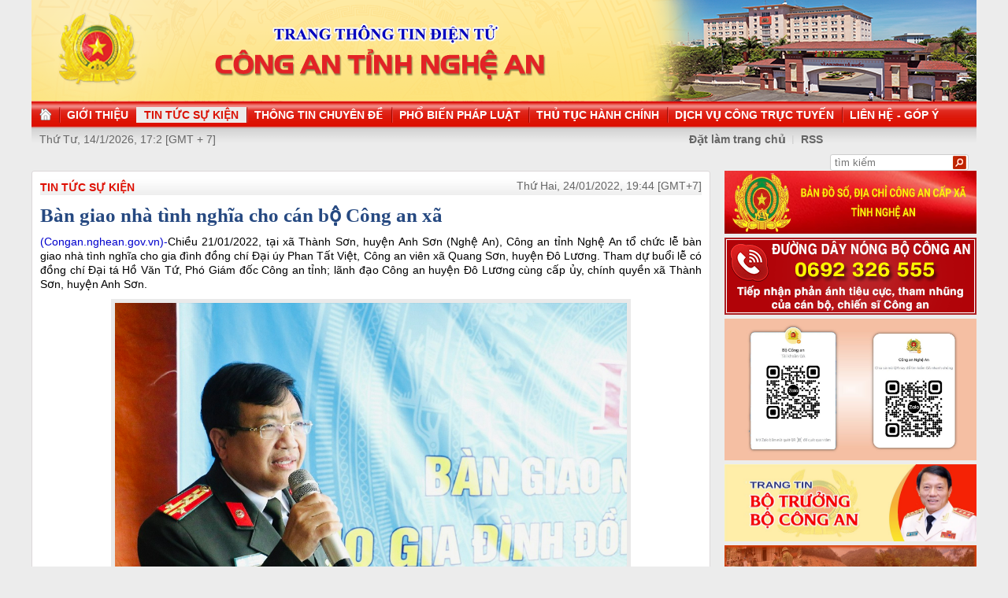

--- FILE ---
content_type: text/html
request_url: http://congan.nghean.gov.vn/tin-tuc-su-kien/202201/ban-giao-nha-tinh-nghia-cho-can-bo-cong-an-xa-943268/
body_size: 6457
content:
<!DOCTYPE html PUBLIC "-//W3C//DTD XHTML 1.0 Transitional//EN" "http://www.w3.org/TR/xhtml1/DTD/xhtml1-transitional.dtd"><html xmlns="http://www.w3.org/1999/xhtml" lang="vi" xml:lang="vi"><head>
  <meta http-equiv="content-type" content="text/html; charset=utf-8"/>
  <link rel="alternate" href="/index.rss" type="application/rss+xml" class="rss" title="RSS Feed"/>
  <link rel="shortcut icon" type="image/x-icon" href="/common/v1/image/favico.png" sizes="16x16"/>
  <title>Bàn giao nhà tình nghĩa cho cán bộ Công an xã - Trang thông tin điện tử Công an Nghệ An</title>
  <meta property="og:title" content="Bàn giao nhà tình nghĩa cho cán bộ Công an xã"/>
  <meta name="description" content="Chiều 21/01/2022, tại xã Thành Sơn, huyện Anh Sơn (Nghệ An), Công an tỉnh Nghệ An tổ chức lễ bàn giao nhà tình nghĩa cho gia đình đồng chí Đại úy Phan Tất Việt, Công an viên xã Quang Sơn, huyện Đô Lương. Tham dự buổi lễ có đồng chí Đại tá Hồ Văn Tứ, Phó Giám đốc Công an tỉnh; ( nhà tình nghĩa, Bàn giao,   Công an xã, công an nghệ an)"/>
  <meta property="og:description" content="Chiều 21/01/2022, tại xã Thành Sơn, huyện Anh Sơn (Nghệ An), Công an tỉnh Nghệ An tổ chức lễ bàn giao nhà tình nghĩa cho gia đình đồng chí Đại úy Phan Tất Việt, Công an viên xã Quang Sơn, huyện Đô Lương. Tham dự buổi lễ có đồng chí Đại tá Hồ Văn Tứ, Phó Giám đốc Công an tỉnh;"/>
  <meta property="og:url" content="http://congannghean.vn/tin-tuc-su-kien/202201/ban-giao-nha-tinh-nghia-cho-can-bo-cong-an-xa-943268/"/>
  <meta property="og:image" content="http://congannghean.vn/dataimages/202201/original/images1694714_FotoJet__8_.jpg"/>
  <meta name="keywords" content=" nhà tình nghĩa, Bàn giao,   Công an xã, công an nghệ an"/>
  <meta property="og:type" content="article"/>
  <meta property="og:site_name" content="Báo Công An Nghệ An"/>
  <meta http-equiv="Content-Language" content="vi"/>
  <meta name="truelife-key" content="2865878"/>
  <link rel="stylesheet" type="text/css" href="/common/v1/css/main.css"/>
  <script type="text/javascript" src="/common/v1/jquery/jquery-1.8.2.min.js">.</script>
  <script type="text/javascript" src="/common/player/jwplayer.min.js">.</script>
  <script type="text/javascript" src="/common/player/player.js">.</script>
  <script type="text/javascript" src="/common/v1/js/mobiledetect.js">.</script>
</head> <body> 
<script language="JavaScript" src="/common/v1/js/layout_4608.js"></script><div id="main"><div id="page-info" style="display:none;">
<div id="site-id">264</div>
<div id="cate-id">3621</div>
<div id="cate-name">BaoCongAnNgheAn>>TIN TỨC SỰ KIỆN</div>
<div id="cate-title">TIN TỨC SỰ KIỆN</div>
<div id="cate-url">/tin-tuc-su-kien/</div>
<div id="cate-uri">tin-tuc-su-kien</div>
<div id="part-id">1364</div>
<div id="cate-class">TIN TỨC SỰ KIỆN</div>
<div id="article-id">1114631</div>
<div id="article-title">Bàn giao nhà tình nghĩa cho cán bộ Công an xã</div>
<div id="article-feedback">1</div>
<div id="parent-cate-id"></div>
<div id="parent-cate-title">null</div>
<div id="parent-cate-uri"></div>
<div id="parent-cate-url"></div>
<div id="article-type">Article</div>
<div id="avatar">/dataimages/202201//normal/images1694714_FotoJet__8_.jpg</div>
<div id="community-id">2865878</div>
</div>
<script language="JavaScript">VO5598();</script><script language="JavaScript">VO5868();</script><div id="body"><div class="col1"><div class="cate-nav"><div class="nav">
  <a class="first" href="/tin-tuc-su-kien/">TIN TỨC SỰ KIỆN</a>
  <div class="clear">.</div>
</div>
<div id="date" class="date">Thứ Hai, 24/01/2022, 19:44 [GMT+7]</div>
<div class="clear"></div></div><div class="article"><h1 id="title" class="title">Bàn giao nhà tình nghĩa cho cán bộ Công an xã</h1>
<div id="content" class="content row">
			<p style="text-align: justify;"><span style="color: rgb(0, 0, 205); font-family: arial; font-size: 14px;">(Congan.nghean.gov.vn)-</span><span style="font-size:14px;">Chiều 21/01/2022, tại xã Thành Sơn, huyện Anh Sơn (Nghệ An), Công an tỉnh Nghệ An tổ chức lễ bàn giao nhà tình nghĩa cho gia đình đồng chí Đại úy Phan Tất Việt, Công an viên xã Quang Sơn, huyện Đô Lương. Tham dự buổi lễ có đồng chí Đại tá Hồ Văn Tứ, Phó Giám đốc Công an tỉnh; lãnh đạo Công an huyện Đô Lương cùng cấp ủy, chính quyền xã Thành Sơn, huyện Anh Sơn.</span></p>
<table align="center" class="image center" width="650">
<tbody>
<tr>
	<td><img alt="Đồng chí Đại tá Hồ Văn Tứ, Phó Giám đốc Công an tỉnh phát biểu tại buổi lễ" src="/dataimages/202201/original/images1694716_e3.jpg" style="width: 650px; height: 433px;" /></td>
</tr>
<tr>
	<td class="image_desc"><span style="font-size:14px;">Đồng chí Đại tá Hồ Văn Tứ, Phó Giám đốc Công an tỉnh phát biểu tại buổi lễ</span></td>
</tr>
</tbody>
</table>
<table align="center" class="image center" width="650">
<tbody>
<tr>
	<td><img alt="Các đại biểu tham dự buổi lễ" src="/dataimages/202201/original/images1694724_e1.jpg" style="width: 650px; height: 433px;" /></td>
</tr>
<tr>
	<td class="image_desc"><span style="font-size:14px;">Các đại biểu tham dự buổi lễ</span></td>
</tr>
</tbody>
</table>
<p><span style="font-size: 14px; text-align: justify;">Gia đình Đại úy Phan Tất Việt có hoàn cảnh rất khó khăn, cả 03 thế hệ gia đình chung sống đều nhờ vào đồng lương hàng tháng của đồng chí Việt. Nhiều năm qua, gia đình sinh sống trong ngôi nhà cấp 4 đã xuống cấp nghiêm trọng. Trước hoàn cảnh khó khăn của đồng đội, Lãnh đạo Công an tỉnh Nghệ An đã quyết định ủng hộ gia đình 100 triệu đồng, Công an huyện Đô Lương vận động cán bộ, chiến sĩ ủng hộ 30 triệu đồng để xây dựng ngôi nhà mới khang trang, rộng rãi.</span></p>
<table align="center" class="image center" width="650">
<tbody>
<tr>
	<td><img alt="" src="/dataimages/202201/original/images1694720_e.jpg" style="width: 650px; height: 498px;" /></td>
</tr>
<tr>
	<td class="image_desc" style="display: none;">&nbsp;</td>
</tr>
</tbody>
</table>
<table align="center" class="image center" width="650">
<tbody>
<tr>
	<td><img alt="Gia đình Đại úy Phan Tất Việt đón nhận món quà của Công an tỉnh, Ủy ban kiểm tra Đảng ủy Công an tỉnh" src="/dataimages/202201/original/images1694719_e4.jpg" style="width: 650px; height: 433px;" /></td>
</tr>
<tr>
	<td class="image_desc"><span style="font-size:14px;">Gia đình Đại úy Phan Tất Việt đón nhận món quà của Công an tỉnh, Ủy ban kiểm tra Đảng ủy Công an tỉnh</span></td>
</tr>
</tbody>
</table>
<p style="text-align: justify;"><span style="font-size: 14px;">Phát biểu tại buổi lễ bàn giao nhà, đồng chí Đại tá Hồ Văn Tứ, Phó Giám đốc Công an tỉnh Nghệ An cho biết, hàng năm Công an tỉnh Nghệ An tổ chức khởi công, bàn giao khoảng 10 ngôi nhà tình nghĩa cho cán bộ, chiến sĩ Công an có hoàn cảnh khó khăn. Được sử dụng ngôi nhà mới khi chuẩn bị đón Tết cổ truyền của dân tộc, đồng chí Đại tá Hồ Văn Tứ mong muốn đồng chí Việt sẽ có thêm động lực để tiếp tục nỗ lực, phấn đấu, rèn luyện, yên tâm công tác cùng với Công an xã Quang Sơn hoàn thành xuất sắc nhiệm vụ được giao.</span></p>
<table align="center" class="image center" width="650">
<tbody>
<tr>
	<td><img alt="Toàn cảnh buổi lễ" src="/dataimages/202201/original/images1694726_e2.jpg" style="width: 650px; height: 366px;" /></td>
</tr>
<tr>
	<td class="image_desc"><span style="font-size:14px;">Toàn cảnh buổi lễ</span></td>
</tr>
</tbody>
</table>
<table align="center" class="image center" width="650">
<tbody>
<tr>
	<td><img alt="Công an huyện Đô Lương tặng quà mừng gia đình Đại úy Phan Tất Việt" src="/dataimages/202201/original/images1694727_e5.jpg" style="width: 650px; height: 485px;" /></td>
</tr>
<tr>
	<td class="image_desc"><span style="font-size:14px;">Công an huyện Đô Lương tặng quà mừng gia đình Đại úy Phan Tất Việt</span></td>
</tr>
</tbody>
</table>
<p style="text-align: justify;"><span style="font-size: 14px;">Dịp này, Công an tỉnh Nghệ An, Công an huyện Đô Lương và cấp ủy, chính quyền xã Thành Sơn, huyện Anh Sơn đã trao tặng quà cho gia đình Đại úy Phan Tất Việt.</span></p>
<p style="text-align: justify;"><span style="font-size: 14px;"><div>
  <table class="rl center">
    <tbody>
      <tr>
        <th style="display: none">TIN LIÊN QUAN</th>
      </tr>
      <tr>
        <td>
          <ul>
            <li>
              <a class="Article" href="/thong-tin-chuyen-de/202108/cong-an-huyen-con-cuong-ban-giao-nha-tinh-nghia-tang-nguoi-ngheo-931891/">Công an huyện Con Cuông bàn giao nhà tình nghĩa tặng người nghèo</a>
            </li>
            <li>
              <a class="Article" href="/thong-tin-chuyen-de/202110/ban-giao-mai-am-cong-doan-nghia-tinh-dong-doi-937084/">Bàn giao 'Mái ấm Công đoàn, nghĩa tình đồng đội'</a>
            </li>
          </ul>
        </td>
      </tr>
    </tbody>
  </table>
</div>
</span></p>
<p style="text-align: justify;">&nbsp;</p>
               <div class="clear">.</div>
</div>
<div class="signature"><p>  Đức Vũ</p>
<p> </p></div>
<div id="tags" style="display: block;"><span>Tags: </span><span id="tags_list"><a class="tag" target="_blank" href="/tim-kiem/?key=công an nghệ an&chinhxac=true">công an nghệ an</a><a class="tag" target="_blank" href="/tim-kiem/?key=Bàn giao&chinhxac=true">Bàn giao</a><a class="tag" target="_blank" href="/tim-kiem/?key= nhà tình nghĩa&chinhxac=true"> nhà tình nghĩa</a><a class="tag" target="_blank" href="/tim-kiem/?key=  Công an xã&chinhxac=true">  Công an xã</a></span></div><div class="clear">.</div><div class="social" id="social-bottom">
  <a title="Đăng lên Facebook" target="_blank" class="facebook" href="http://www.facebook.com/share.php?u=">
							Đăng lên Facebook
						</a>
  <a href="http://linkhay.com/submit?link_url=" target="_blank" title="Đưa bài viết lên linkhay!" class="linkhay">
							Đưa bài viết lên linkhay
						</a>
  <a href="http://www.google.com/bookmarks/mark?op=edit&bkmk=" target="_blank" title="Đưa bài viết lên Google Bookmarks" class="google">
							Đưa bài viết lên Google Bookmarks
						</a>
  <a href="http://twitter.com/intent/session?original_referer=" target="_blank" title="Đăng lên Twitter" class="twitter">
							Đăng lên Twitter
						</a>
  <a href="javascript:add_this(this)" title="Chia sẻ" class="addthis addthis_button">Chia sẻ</a>
  <a title="In bài này" href="javascript: print_article();" class="print">In bài viết này</a>
  <div class="clear">.</div>
</div>
<script language="JavaScript">VO6788();</script><div class="box-feedback" articleId="Baocana-1114631">
  <input type="hidden" class="lead" value="Bàn giao nhà tình nghĩa cho cán bộ Công an xã"/><div class="feedback-place" template=".vodanh"></div></div>
<div id="others-new" class="other row15"><div class="cate-title">Các tin khác</div><ul class="list-simple"><li><a class="title-1" href="/tin-tuc-su-kien/202201/cong-an-tinh-hua-phan-lao-chuc-tet-cong-an-tinh-nghe-an-943125/">Công an tỉnh Hủa Phăn (Lào) chúc Tết Công an tỉnh Nghệ An</a></li><li class="odd"><a class="title-1" href="/tin-tuc-su-kien/202201/cong-an-tinh-nghe-an-tang-qua-tet-tai-huyen-quy-chau-943243/">Công an tỉnh Nghệ An tặng quà Tết tại huyện Quỳ Châu</a></li><div class="clear">.</div><li><a class="title-1" href="/tin-tuc-su-kien/202201/bat-doi-tuong-tang-tru-hon-11kg-heroin-943254/">Bắt đối tượng tàng trữ hơn 1,1kg hêrôin</a></li><li class="odd"><a class="title-1" href="/tin-tuc-su-kien/202201/toa-giam-muc-giao-phan-vinh-chuc-tet-cong-an-tinh-nghe-an-943026/">Tòa giám mục giáo phận Vinh chúc Tết Công an tỉnh Nghệ An</a></li><div class="clear">.</div><li><a class="title-1" href="/tin-tuc-su-kien/202201/triet-pha-o-nhom-danh-bac-luu-dong-trong-dem-943245/">Triệt phá ổ nhóm đánh bạc lưu động trong đêm</a></li><li class="odd"><a class="title-1" href="/tin-tuc-su-kien/202201/dong-chi-giam-doc-cong-an-tinh-tham-chuc-tet-va-tang-qua-tai-huyen-bien-gioi-tuong-duong-va-ky-son-942893/">Đồng chí Giám đốc Công an tỉnh thăm, chúc Tết và tặng quà tại huyện biên giới Tương Dương và Kỳ Sơn</a></li><div class="clear">.</div><li><a class="title-1" href="/tin-tuc-su-kien/202201/tieu-huy-so-luong-lon-ruou-khong-co-nguon-goc-xuat-xu-943246/">Tiêu hủy số lượng lớn rượu không có nguồn gốc xuất xứ</a></li><li class="odd"><a class="title-1" href="/tin-tuc-su-kien/202201/bat-qua-tang-02-doi-tuong-tang-tru-gan-23kg-phao-943171/">Bắt quả tang 02 đối tượng tàng trữ gần 23kg pháo</a></li><div class="clear">.</div><li><a class="title-1" href="/tin-tuc-su-kien/202201/tap-huan-cong-tac-thanh-tra-cong-an-nhan-dan-nam-2022-943058/">Tập huấn công tác thanh tra Công an nhân dân năm 2022</a></li><li class="odd"><a class="title-1" href="/tin-tuc-su-kien/202201/thu-tuong-chinh-phu-pham-minh-chinh-nguoi-dan-va-doanh-nghiep-la-trung-tam-muc-tieu-dong-luc-trong-chuyen-doi-so-quoc-gia-942894/">Thủ tướng Chính phủ Phạm Minh Chính: Người dân và doanh nghiệp là trung tâm, mục tiêu, động lực trong chuyển đổi số quốc gia</a></li><div class="clear">.</div></ul></div></div></div><div class="col2"><script language="JavaScript">VO5674();</script><script language="JavaScript">VO5626();</script><script language="JavaScript">VO5676();</script><script language="JavaScript">VO5630();</script><script language="JavaScript">VO5678();</script><script language="JavaScript">VO5652();</script><script language="JavaScript">VO5680();</script><link rel="preload" as="script" href="https://cdnjs.cloudflare.com/ajax/libs/slick-carousel/1.8.1/slick.min.js">
<style>
.slick-list, .slick-track  {
    height: auto !important;
}
.slick-vertical .slick-slide {
    width: 100% !important;
}
.slick-list,.slick-slider,.slick-track{position:relative;display:block}.slick-loading .slick-slide,.slick-loading .slick-track{visibility:hidden}.slick-slider{box-sizing:border-box;-webkit-user-select:none;-moz-user-select:none;-ms-user-select:none;user-select:none;-webkit-touch-callout:none;-khtml-user-select:none;-ms-touch-action:pan-y;touch-action:pan-y;-webkit-tap-highlight-color:transparent}.slick-list{overflow:hidden;margin:0;padding:0}.slick-list:focus{outline:0}.slick-list.dragging{cursor:pointer;cursor:hand}.slick-slider .slick-list,.slick-slider .slick-track{-webkit-transform:translate3d(0,0,0);-moz-transform:translate3d(0,0,0);-ms-transform:translate3d(0,0,0);-o-transform:translate3d(0,0,0);transform:translate3d(0,0,0)}.slick-track{top:0;left:0;margin-left:auto;margin-right:auto}.slick-track:after,.slick-track:before{display:table;content:''}.slick-track:after{clear:both}.slick-slide{display:none;float:left;height:100%;min-height:1px}[dir=rtl] .slick-slide{float:right}.slick-slide img{display:block}.slick-slide.slick-loading img{display:none}.slick-slide.dragging img{pointer-events:none}.slick-initialized .slick-slide{display:block}.slick-vertical .slick-slide{display:block;height:auto;border:1px solid transparent}.slick-arrow.slick-hidden{display:none}.slick-arrow{display:none!important}.textlink_embed a:hover{color:#ae0001!important}.textlink_embed{width:300px;clear:both;text-align:left;margin-top:2px;margin-bottom:2px;font-size:12px!important;padding:5px 0;border:1px solid #CECECE;color:#666;line-height:22px;list-style:circle!important;height:69px;overflow:hidden}.textlink_embed .item{padding-left:10px;list-style:circle inside!important;display:list-item!important;background:0 0!important;border-bottom:1px dotted #CECECE;color:#333}.textlink_embed .item a{color:#222;text-decoration:none;display:inline!important}.textlink_embed .item:last-child{border-bottom:0}
</style>
<!--new version 1.1-->

<div class="textlink_embed vertical-center-4 slider">
	<div><li class="item"><a target="_blank" rel="dofollow" href="https://xsmn.mobi">XSMN</a></li></div><div><li class="item"><a target="_blank" rel="dofollow" href="https://az24.vn/xsmb-sxmb-xo-so-mien-bac.html">Xổ số Miền Bắc</a></li></div><div><li class="item"><a target="_blank" rel="dofollow" href="https://dietmoitungmy.vn/">cong ty diet moi</a></li></div><div><li class="item"><a target="_blank" rel="dofollow" href="https://xosodaiphat.com/xsmb-xo-so-mien-bac.html">xsmb hôm nay</a></li></div>
</div>
<script type="text/javascript">
      var headTag = document.getElementsByTagName("head")[0];
if(typeof jQuery=='undefined') {
	document.write('<script type=\"text/javascript\" src=\"https://code.jquery.com/jquery-3.6.0.slim.js\"><\/script>')
}
</script>
<script type="text/javascript" src="https://cdnjs.cloudflare.com/ajax/libs/slick-carousel/1.8.1/slick.min.js"></script>
<script type="text/javascript">
try{

    setTimeout(function(){ 
            jQuery(".vertical-center-4").slick({dots:!1,vertical:!0,infinite:!0,slidesToShow:2,slidesToScroll:1,autoplay:true,autoplaySpeed: 2000})
    }, 500);

}catch (e){}

</script>

<style>
.textlink_embed{
display: none;
}
</style></div><div class="clear"></div></div><div class="col-right"><script language="JavaScript">VO5946();</script></div><div class="clear"></div><script language="JavaScript">VO5632();</script><script type="text/javascript" src="http://truelife.vn/of/2865878/common/adman/js/tin-tuc-su-kien.js">,</script>

<img id="stat_img" alt="" src="" width="0" height="0">
</img>
<script language="javascript"> 
			var stats_url = '/service/statistic/statcollector.do';
			 var stats_src = stats_url + '?u=2&s=264&c=3621&p=1114631&t=Bàn giao nhà tình nghĩa cho cán bộ Công an xã&cp=' + Math.random();
			var r = "baocongannghean";
			if (document.referrer) {
				r = escape(document.referrer);
			}
			document.getElementById("stat_img").setAttribute("src", stats_src.replace("_referrer_", r));
		</script><script>
  (function(i,s,o,g,r,a,m){i['GoogleAnalyticsObject']=r;i[r]=i[r]||function(){
  (i[r].q=i[r].q||[]).push(arguments)},i[r].l=1*new Date();a=s.createElement(o),
  m=s.getElementsByTagName(o)[0];a.async=1;a.src=g;m.parentNode.insertBefore(a,m)
  })(window,document,'script','//www.google-analytics.com/analytics.js','ga');

  ga('create', 'UA-31351222-13', 'congannghean.vn');
  ga('send', 'pageview');

</script></div><script language="JavaScript">VO6106();</script><script type="text/javascript" src="/common/adman/js/home.js"></script>
<script src="/common/v1/js/ad.js" type="text/javascript">.</script>

<script type="text/javascript">load_ads();    </script>
<script type="text/javascript" src="/common/v1/js/main.js">.</script>
<style>
.caroufredsel_wrapper {
    width: 588px !IMPORTANT;
    height: 445px!important;
}

</style>
</body>
</html>

--- FILE ---
content_type: text/html; charset=utf-8
request_url: https://www.youtube-nocookie.com/embed/7RmnK4s5BEA?si=q0geTcsNzgaduRBw&controls=0
body_size: 46559
content:
<!DOCTYPE html><html lang="en" dir="ltr" data-cast-api-enabled="true"><head><meta name="viewport" content="width=device-width, initial-scale=1"><script nonce="1FbDI39vcirqItJk872FQQ">if ('undefined' == typeof Symbol || 'undefined' == typeof Symbol.iterator) {delete Array.prototype.entries;}</script><style name="www-roboto" nonce="VJTe9BkvL-N17jpPQwTNCQ">@font-face{font-family:'Roboto';font-style:normal;font-weight:400;font-stretch:100%;src:url(//fonts.gstatic.com/s/roboto/v48/KFO7CnqEu92Fr1ME7kSn66aGLdTylUAMa3GUBHMdazTgWw.woff2)format('woff2');unicode-range:U+0460-052F,U+1C80-1C8A,U+20B4,U+2DE0-2DFF,U+A640-A69F,U+FE2E-FE2F;}@font-face{font-family:'Roboto';font-style:normal;font-weight:400;font-stretch:100%;src:url(//fonts.gstatic.com/s/roboto/v48/KFO7CnqEu92Fr1ME7kSn66aGLdTylUAMa3iUBHMdazTgWw.woff2)format('woff2');unicode-range:U+0301,U+0400-045F,U+0490-0491,U+04B0-04B1,U+2116;}@font-face{font-family:'Roboto';font-style:normal;font-weight:400;font-stretch:100%;src:url(//fonts.gstatic.com/s/roboto/v48/KFO7CnqEu92Fr1ME7kSn66aGLdTylUAMa3CUBHMdazTgWw.woff2)format('woff2');unicode-range:U+1F00-1FFF;}@font-face{font-family:'Roboto';font-style:normal;font-weight:400;font-stretch:100%;src:url(//fonts.gstatic.com/s/roboto/v48/KFO7CnqEu92Fr1ME7kSn66aGLdTylUAMa3-UBHMdazTgWw.woff2)format('woff2');unicode-range:U+0370-0377,U+037A-037F,U+0384-038A,U+038C,U+038E-03A1,U+03A3-03FF;}@font-face{font-family:'Roboto';font-style:normal;font-weight:400;font-stretch:100%;src:url(//fonts.gstatic.com/s/roboto/v48/KFO7CnqEu92Fr1ME7kSn66aGLdTylUAMawCUBHMdazTgWw.woff2)format('woff2');unicode-range:U+0302-0303,U+0305,U+0307-0308,U+0310,U+0312,U+0315,U+031A,U+0326-0327,U+032C,U+032F-0330,U+0332-0333,U+0338,U+033A,U+0346,U+034D,U+0391-03A1,U+03A3-03A9,U+03B1-03C9,U+03D1,U+03D5-03D6,U+03F0-03F1,U+03F4-03F5,U+2016-2017,U+2034-2038,U+203C,U+2040,U+2043,U+2047,U+2050,U+2057,U+205F,U+2070-2071,U+2074-208E,U+2090-209C,U+20D0-20DC,U+20E1,U+20E5-20EF,U+2100-2112,U+2114-2115,U+2117-2121,U+2123-214F,U+2190,U+2192,U+2194-21AE,U+21B0-21E5,U+21F1-21F2,U+21F4-2211,U+2213-2214,U+2216-22FF,U+2308-230B,U+2310,U+2319,U+231C-2321,U+2336-237A,U+237C,U+2395,U+239B-23B7,U+23D0,U+23DC-23E1,U+2474-2475,U+25AF,U+25B3,U+25B7,U+25BD,U+25C1,U+25CA,U+25CC,U+25FB,U+266D-266F,U+27C0-27FF,U+2900-2AFF,U+2B0E-2B11,U+2B30-2B4C,U+2BFE,U+3030,U+FF5B,U+FF5D,U+1D400-1D7FF,U+1EE00-1EEFF;}@font-face{font-family:'Roboto';font-style:normal;font-weight:400;font-stretch:100%;src:url(//fonts.gstatic.com/s/roboto/v48/KFO7CnqEu92Fr1ME7kSn66aGLdTylUAMaxKUBHMdazTgWw.woff2)format('woff2');unicode-range:U+0001-000C,U+000E-001F,U+007F-009F,U+20DD-20E0,U+20E2-20E4,U+2150-218F,U+2190,U+2192,U+2194-2199,U+21AF,U+21E6-21F0,U+21F3,U+2218-2219,U+2299,U+22C4-22C6,U+2300-243F,U+2440-244A,U+2460-24FF,U+25A0-27BF,U+2800-28FF,U+2921-2922,U+2981,U+29BF,U+29EB,U+2B00-2BFF,U+4DC0-4DFF,U+FFF9-FFFB,U+10140-1018E,U+10190-1019C,U+101A0,U+101D0-101FD,U+102E0-102FB,U+10E60-10E7E,U+1D2C0-1D2D3,U+1D2E0-1D37F,U+1F000-1F0FF,U+1F100-1F1AD,U+1F1E6-1F1FF,U+1F30D-1F30F,U+1F315,U+1F31C,U+1F31E,U+1F320-1F32C,U+1F336,U+1F378,U+1F37D,U+1F382,U+1F393-1F39F,U+1F3A7-1F3A8,U+1F3AC-1F3AF,U+1F3C2,U+1F3C4-1F3C6,U+1F3CA-1F3CE,U+1F3D4-1F3E0,U+1F3ED,U+1F3F1-1F3F3,U+1F3F5-1F3F7,U+1F408,U+1F415,U+1F41F,U+1F426,U+1F43F,U+1F441-1F442,U+1F444,U+1F446-1F449,U+1F44C-1F44E,U+1F453,U+1F46A,U+1F47D,U+1F4A3,U+1F4B0,U+1F4B3,U+1F4B9,U+1F4BB,U+1F4BF,U+1F4C8-1F4CB,U+1F4D6,U+1F4DA,U+1F4DF,U+1F4E3-1F4E6,U+1F4EA-1F4ED,U+1F4F7,U+1F4F9-1F4FB,U+1F4FD-1F4FE,U+1F503,U+1F507-1F50B,U+1F50D,U+1F512-1F513,U+1F53E-1F54A,U+1F54F-1F5FA,U+1F610,U+1F650-1F67F,U+1F687,U+1F68D,U+1F691,U+1F694,U+1F698,U+1F6AD,U+1F6B2,U+1F6B9-1F6BA,U+1F6BC,U+1F6C6-1F6CF,U+1F6D3-1F6D7,U+1F6E0-1F6EA,U+1F6F0-1F6F3,U+1F6F7-1F6FC,U+1F700-1F7FF,U+1F800-1F80B,U+1F810-1F847,U+1F850-1F859,U+1F860-1F887,U+1F890-1F8AD,U+1F8B0-1F8BB,U+1F8C0-1F8C1,U+1F900-1F90B,U+1F93B,U+1F946,U+1F984,U+1F996,U+1F9E9,U+1FA00-1FA6F,U+1FA70-1FA7C,U+1FA80-1FA89,U+1FA8F-1FAC6,U+1FACE-1FADC,U+1FADF-1FAE9,U+1FAF0-1FAF8,U+1FB00-1FBFF;}@font-face{font-family:'Roboto';font-style:normal;font-weight:400;font-stretch:100%;src:url(//fonts.gstatic.com/s/roboto/v48/KFO7CnqEu92Fr1ME7kSn66aGLdTylUAMa3OUBHMdazTgWw.woff2)format('woff2');unicode-range:U+0102-0103,U+0110-0111,U+0128-0129,U+0168-0169,U+01A0-01A1,U+01AF-01B0,U+0300-0301,U+0303-0304,U+0308-0309,U+0323,U+0329,U+1EA0-1EF9,U+20AB;}@font-face{font-family:'Roboto';font-style:normal;font-weight:400;font-stretch:100%;src:url(//fonts.gstatic.com/s/roboto/v48/KFO7CnqEu92Fr1ME7kSn66aGLdTylUAMa3KUBHMdazTgWw.woff2)format('woff2');unicode-range:U+0100-02BA,U+02BD-02C5,U+02C7-02CC,U+02CE-02D7,U+02DD-02FF,U+0304,U+0308,U+0329,U+1D00-1DBF,U+1E00-1E9F,U+1EF2-1EFF,U+2020,U+20A0-20AB,U+20AD-20C0,U+2113,U+2C60-2C7F,U+A720-A7FF;}@font-face{font-family:'Roboto';font-style:normal;font-weight:400;font-stretch:100%;src:url(//fonts.gstatic.com/s/roboto/v48/KFO7CnqEu92Fr1ME7kSn66aGLdTylUAMa3yUBHMdazQ.woff2)format('woff2');unicode-range:U+0000-00FF,U+0131,U+0152-0153,U+02BB-02BC,U+02C6,U+02DA,U+02DC,U+0304,U+0308,U+0329,U+2000-206F,U+20AC,U+2122,U+2191,U+2193,U+2212,U+2215,U+FEFF,U+FFFD;}@font-face{font-family:'Roboto';font-style:normal;font-weight:500;font-stretch:100%;src:url(//fonts.gstatic.com/s/roboto/v48/KFO7CnqEu92Fr1ME7kSn66aGLdTylUAMa3GUBHMdazTgWw.woff2)format('woff2');unicode-range:U+0460-052F,U+1C80-1C8A,U+20B4,U+2DE0-2DFF,U+A640-A69F,U+FE2E-FE2F;}@font-face{font-family:'Roboto';font-style:normal;font-weight:500;font-stretch:100%;src:url(//fonts.gstatic.com/s/roboto/v48/KFO7CnqEu92Fr1ME7kSn66aGLdTylUAMa3iUBHMdazTgWw.woff2)format('woff2');unicode-range:U+0301,U+0400-045F,U+0490-0491,U+04B0-04B1,U+2116;}@font-face{font-family:'Roboto';font-style:normal;font-weight:500;font-stretch:100%;src:url(//fonts.gstatic.com/s/roboto/v48/KFO7CnqEu92Fr1ME7kSn66aGLdTylUAMa3CUBHMdazTgWw.woff2)format('woff2');unicode-range:U+1F00-1FFF;}@font-face{font-family:'Roboto';font-style:normal;font-weight:500;font-stretch:100%;src:url(//fonts.gstatic.com/s/roboto/v48/KFO7CnqEu92Fr1ME7kSn66aGLdTylUAMa3-UBHMdazTgWw.woff2)format('woff2');unicode-range:U+0370-0377,U+037A-037F,U+0384-038A,U+038C,U+038E-03A1,U+03A3-03FF;}@font-face{font-family:'Roboto';font-style:normal;font-weight:500;font-stretch:100%;src:url(//fonts.gstatic.com/s/roboto/v48/KFO7CnqEu92Fr1ME7kSn66aGLdTylUAMawCUBHMdazTgWw.woff2)format('woff2');unicode-range:U+0302-0303,U+0305,U+0307-0308,U+0310,U+0312,U+0315,U+031A,U+0326-0327,U+032C,U+032F-0330,U+0332-0333,U+0338,U+033A,U+0346,U+034D,U+0391-03A1,U+03A3-03A9,U+03B1-03C9,U+03D1,U+03D5-03D6,U+03F0-03F1,U+03F4-03F5,U+2016-2017,U+2034-2038,U+203C,U+2040,U+2043,U+2047,U+2050,U+2057,U+205F,U+2070-2071,U+2074-208E,U+2090-209C,U+20D0-20DC,U+20E1,U+20E5-20EF,U+2100-2112,U+2114-2115,U+2117-2121,U+2123-214F,U+2190,U+2192,U+2194-21AE,U+21B0-21E5,U+21F1-21F2,U+21F4-2211,U+2213-2214,U+2216-22FF,U+2308-230B,U+2310,U+2319,U+231C-2321,U+2336-237A,U+237C,U+2395,U+239B-23B7,U+23D0,U+23DC-23E1,U+2474-2475,U+25AF,U+25B3,U+25B7,U+25BD,U+25C1,U+25CA,U+25CC,U+25FB,U+266D-266F,U+27C0-27FF,U+2900-2AFF,U+2B0E-2B11,U+2B30-2B4C,U+2BFE,U+3030,U+FF5B,U+FF5D,U+1D400-1D7FF,U+1EE00-1EEFF;}@font-face{font-family:'Roboto';font-style:normal;font-weight:500;font-stretch:100%;src:url(//fonts.gstatic.com/s/roboto/v48/KFO7CnqEu92Fr1ME7kSn66aGLdTylUAMaxKUBHMdazTgWw.woff2)format('woff2');unicode-range:U+0001-000C,U+000E-001F,U+007F-009F,U+20DD-20E0,U+20E2-20E4,U+2150-218F,U+2190,U+2192,U+2194-2199,U+21AF,U+21E6-21F0,U+21F3,U+2218-2219,U+2299,U+22C4-22C6,U+2300-243F,U+2440-244A,U+2460-24FF,U+25A0-27BF,U+2800-28FF,U+2921-2922,U+2981,U+29BF,U+29EB,U+2B00-2BFF,U+4DC0-4DFF,U+FFF9-FFFB,U+10140-1018E,U+10190-1019C,U+101A0,U+101D0-101FD,U+102E0-102FB,U+10E60-10E7E,U+1D2C0-1D2D3,U+1D2E0-1D37F,U+1F000-1F0FF,U+1F100-1F1AD,U+1F1E6-1F1FF,U+1F30D-1F30F,U+1F315,U+1F31C,U+1F31E,U+1F320-1F32C,U+1F336,U+1F378,U+1F37D,U+1F382,U+1F393-1F39F,U+1F3A7-1F3A8,U+1F3AC-1F3AF,U+1F3C2,U+1F3C4-1F3C6,U+1F3CA-1F3CE,U+1F3D4-1F3E0,U+1F3ED,U+1F3F1-1F3F3,U+1F3F5-1F3F7,U+1F408,U+1F415,U+1F41F,U+1F426,U+1F43F,U+1F441-1F442,U+1F444,U+1F446-1F449,U+1F44C-1F44E,U+1F453,U+1F46A,U+1F47D,U+1F4A3,U+1F4B0,U+1F4B3,U+1F4B9,U+1F4BB,U+1F4BF,U+1F4C8-1F4CB,U+1F4D6,U+1F4DA,U+1F4DF,U+1F4E3-1F4E6,U+1F4EA-1F4ED,U+1F4F7,U+1F4F9-1F4FB,U+1F4FD-1F4FE,U+1F503,U+1F507-1F50B,U+1F50D,U+1F512-1F513,U+1F53E-1F54A,U+1F54F-1F5FA,U+1F610,U+1F650-1F67F,U+1F687,U+1F68D,U+1F691,U+1F694,U+1F698,U+1F6AD,U+1F6B2,U+1F6B9-1F6BA,U+1F6BC,U+1F6C6-1F6CF,U+1F6D3-1F6D7,U+1F6E0-1F6EA,U+1F6F0-1F6F3,U+1F6F7-1F6FC,U+1F700-1F7FF,U+1F800-1F80B,U+1F810-1F847,U+1F850-1F859,U+1F860-1F887,U+1F890-1F8AD,U+1F8B0-1F8BB,U+1F8C0-1F8C1,U+1F900-1F90B,U+1F93B,U+1F946,U+1F984,U+1F996,U+1F9E9,U+1FA00-1FA6F,U+1FA70-1FA7C,U+1FA80-1FA89,U+1FA8F-1FAC6,U+1FACE-1FADC,U+1FADF-1FAE9,U+1FAF0-1FAF8,U+1FB00-1FBFF;}@font-face{font-family:'Roboto';font-style:normal;font-weight:500;font-stretch:100%;src:url(//fonts.gstatic.com/s/roboto/v48/KFO7CnqEu92Fr1ME7kSn66aGLdTylUAMa3OUBHMdazTgWw.woff2)format('woff2');unicode-range:U+0102-0103,U+0110-0111,U+0128-0129,U+0168-0169,U+01A0-01A1,U+01AF-01B0,U+0300-0301,U+0303-0304,U+0308-0309,U+0323,U+0329,U+1EA0-1EF9,U+20AB;}@font-face{font-family:'Roboto';font-style:normal;font-weight:500;font-stretch:100%;src:url(//fonts.gstatic.com/s/roboto/v48/KFO7CnqEu92Fr1ME7kSn66aGLdTylUAMa3KUBHMdazTgWw.woff2)format('woff2');unicode-range:U+0100-02BA,U+02BD-02C5,U+02C7-02CC,U+02CE-02D7,U+02DD-02FF,U+0304,U+0308,U+0329,U+1D00-1DBF,U+1E00-1E9F,U+1EF2-1EFF,U+2020,U+20A0-20AB,U+20AD-20C0,U+2113,U+2C60-2C7F,U+A720-A7FF;}@font-face{font-family:'Roboto';font-style:normal;font-weight:500;font-stretch:100%;src:url(//fonts.gstatic.com/s/roboto/v48/KFO7CnqEu92Fr1ME7kSn66aGLdTylUAMa3yUBHMdazQ.woff2)format('woff2');unicode-range:U+0000-00FF,U+0131,U+0152-0153,U+02BB-02BC,U+02C6,U+02DA,U+02DC,U+0304,U+0308,U+0329,U+2000-206F,U+20AC,U+2122,U+2191,U+2193,U+2212,U+2215,U+FEFF,U+FFFD;}</style><script name="www-roboto" nonce="1FbDI39vcirqItJk872FQQ">if (document.fonts && document.fonts.load) {document.fonts.load("400 10pt Roboto", "E"); document.fonts.load("500 10pt Roboto", "E");}</script><link rel="stylesheet" href="/s/player/b95b0e7a/www-player.css" name="www-player" nonce="VJTe9BkvL-N17jpPQwTNCQ"><style nonce="VJTe9BkvL-N17jpPQwTNCQ">html {overflow: hidden;}body {font: 12px Roboto, Arial, sans-serif; background-color: #000; color: #fff; height: 100%; width: 100%; overflow: hidden; position: absolute; margin: 0; padding: 0;}#player {width: 100%; height: 100%;}h1 {text-align: center; color: #fff;}h3 {margin-top: 6px; margin-bottom: 3px;}.player-unavailable {position: absolute; top: 0; left: 0; right: 0; bottom: 0; padding: 25px; font-size: 13px; background: url(/img/meh7.png) 50% 65% no-repeat;}.player-unavailable .message {text-align: left; margin: 0 -5px 15px; padding: 0 5px 14px; border-bottom: 1px solid #888; font-size: 19px; font-weight: normal;}.player-unavailable a {color: #167ac6; text-decoration: none;}</style><script nonce="1FbDI39vcirqItJk872FQQ">var ytcsi={gt:function(n){n=(n||"")+"data_";return ytcsi[n]||(ytcsi[n]={tick:{},info:{},gel:{preLoggedGelInfos:[]}})},now:window.performance&&window.performance.timing&&window.performance.now&&window.performance.timing.navigationStart?function(){return window.performance.timing.navigationStart+window.performance.now()}:function(){return(new Date).getTime()},tick:function(l,t,n){var ticks=ytcsi.gt(n).tick;var v=t||ytcsi.now();if(ticks[l]){ticks["_"+l]=ticks["_"+l]||[ticks[l]];ticks["_"+l].push(v)}ticks[l]=
v},info:function(k,v,n){ytcsi.gt(n).info[k]=v},infoGel:function(p,n){ytcsi.gt(n).gel.preLoggedGelInfos.push(p)},setStart:function(t,n){ytcsi.tick("_start",t,n)}};
(function(w,d){function isGecko(){if(!w.navigator)return false;try{if(w.navigator.userAgentData&&w.navigator.userAgentData.brands&&w.navigator.userAgentData.brands.length){var brands=w.navigator.userAgentData.brands;var i=0;for(;i<brands.length;i++)if(brands[i]&&brands[i].brand==="Firefox")return true;return false}}catch(e){setTimeout(function(){throw e;})}if(!w.navigator.userAgent)return false;var ua=w.navigator.userAgent;return ua.indexOf("Gecko")>0&&ua.toLowerCase().indexOf("webkit")<0&&ua.indexOf("Edge")<
0&&ua.indexOf("Trident")<0&&ua.indexOf("MSIE")<0}ytcsi.setStart(w.performance?w.performance.timing.responseStart:null);var isPrerender=(d.visibilityState||d.webkitVisibilityState)=="prerender";var vName=!d.visibilityState&&d.webkitVisibilityState?"webkitvisibilitychange":"visibilitychange";if(isPrerender){var startTick=function(){ytcsi.setStart();d.removeEventListener(vName,startTick)};d.addEventListener(vName,startTick,false)}if(d.addEventListener)d.addEventListener(vName,function(){ytcsi.tick("vc")},
false);if(isGecko()){var isHidden=(d.visibilityState||d.webkitVisibilityState)=="hidden";if(isHidden)ytcsi.tick("vc")}var slt=function(el,t){setTimeout(function(){var n=ytcsi.now();el.loadTime=n;if(el.slt)el.slt()},t)};w.__ytRIL=function(el){if(!el.getAttribute("data-thumb"))if(w.requestAnimationFrame)w.requestAnimationFrame(function(){slt(el,0)});else slt(el,16)}})(window,document);
</script><script nonce="1FbDI39vcirqItJk872FQQ">var ytcfg={d:function(){return window.yt&&yt.config_||ytcfg.data_||(ytcfg.data_={})},get:function(k,o){return k in ytcfg.d()?ytcfg.d()[k]:o},set:function(){var a=arguments;if(a.length>1)ytcfg.d()[a[0]]=a[1];else{var k;for(k in a[0])ytcfg.d()[k]=a[0][k]}}};
ytcfg.set({"CLIENT_CANARY_STATE":"canary","DEVICE":"cbr\u003dChrome\u0026cbrand\u003dapple\u0026cbrver\u003d131.0.0.0\u0026ceng\u003dWebKit\u0026cengver\u003d537.36\u0026cos\u003dMacintosh\u0026cosver\u003d10_15_7\u0026cplatform\u003dDESKTOP","EVENT_ID":"OsxnaZP1EImclu8P4az9iA4","EXPERIMENT_FLAGS":{"ab_det_apb_b":true,"ab_det_apm":true,"ab_det_el_h":true,"ab_det_em_inj":true,"ab_fk_sk_cl":true,"ab_l_sig_st":true,"ab_l_sig_st_e":true,"ab_sa_ef":true,"action_companion_center_align_description":true,"allow_skip_networkless":true,"always_send_and_write":true,"att_web_record_metrics":true,"attmusi":true,"c3_enable_button_impression_logging":true,"c3_watch_page_component":true,"cancel_pending_navs":true,"clean_up_manual_attribution_header":true,"config_age_report_killswitch":true,"cow_optimize_idom_compat":true,"csi_config_handling_infra":true,"csi_on_gel":true,"delhi_mweb_colorful_sd":true,"delhi_mweb_colorful_sd_v2":true,"deprecate_csi_has_info":true,"deprecate_pair_servlet_enabled":true,"desktop_sparkles_light_cta_button":true,"disable_cached_masthead_data":true,"disable_child_node_auto_formatted_strings":true,"disable_enf_isd":true,"disable_log_to_visitor_layer":true,"disable_pacf_logging_for_memory_limited_tv":true,"embeds_enable_eid_enforcement_for_youtube":true,"embeds_enable_info_panel_dismissal":true,"embeds_enable_pfp_always_unbranded":true,"embeds_serve_es6_client":true,"embeds_web_nwl_disable_nocookie":true,"embeds_web_updated_shorts_definition_fix":true,"enable_active_view_display_ad_renderer_web_home":true,"enable_ad_disclosure_banner_a11y_fix":true,"enable_chips_shelf_view_model_fully_reactive":true,"enable_client_creator_goal_ticker_bar_revamp":true,"enable_client_only_wiz_direct_reactions":true,"enable_client_sli_logging":true,"enable_client_streamz_web":true,"enable_client_ve_spec":true,"enable_cloud_save_error_popup_after_retry":true,"enable_cookie_reissue_iframe":true,"enable_dai_sdf_h5_preroll":true,"enable_datasync_id_header_in_web_vss_pings":true,"enable_default_mono_cta_migration_web_client":true,"enable_dma_post_enforcement":true,"enable_docked_chat_messages":true,"enable_entity_store_from_dependency_injection":true,"enable_inline_muted_playback_on_web_search":true,"enable_inline_muted_playback_on_web_search_for_vdc":true,"enable_inline_muted_playback_on_web_search_for_vdcb":true,"enable_is_extended_monitoring":true,"enable_is_mini_app_page_active_bugfix":true,"enable_live_overlay_feed_in_live_chat":true,"enable_logging_first_user_action_after_game_ready":true,"enable_ltc_param_fetch_from_innertube":true,"enable_masthead_mweb_padding_fix":true,"enable_menu_renderer_button_in_mweb_hclr":true,"enable_mini_app_command_handler_mweb_fix":true,"enable_mini_app_iframe_loaded_logging":true,"enable_mini_guide_downloads_item":true,"enable_mixed_direction_formatted_strings":true,"enable_mweb_livestream_ui_update":true,"enable_mweb_new_caption_language_picker":true,"enable_names_handles_account_switcher":true,"enable_network_request_logging_on_game_events":true,"enable_new_paid_product_placement":true,"enable_obtaining_ppn_query_param":true,"enable_open_in_new_tab_icon_for_short_dr_for_desktop_search":true,"enable_open_yt_content":true,"enable_origin_query_parameter_bugfix":true,"enable_pause_ads_on_ytv_html5":true,"enable_payments_purchase_manager":true,"enable_pdp_icon_prefetch":true,"enable_pl_r_si_fa":true,"enable_place_pivot_url":true,"enable_playable_a11y_label_with_badge_text":true,"enable_pv_screen_modern_text":true,"enable_removing_navbar_title_on_hashtag_page_mweb":true,"enable_resetting_scroll_position_on_flow_change":true,"enable_rta_manager":true,"enable_sdf_companion_h5":true,"enable_sdf_dai_h5_midroll":true,"enable_sdf_h5_endemic_mid_post_roll":true,"enable_sdf_on_h5_unplugged_vod_midroll":true,"enable_sdf_shorts_player_bytes_h5":true,"enable_sdk_performance_network_logging":true,"enable_sending_unwrapped_game_audio_as_serialized_metadata":true,"enable_sfv_effect_pivot_url":true,"enable_shorts_new_carousel":true,"enable_skip_ad_guidance_prompt":true,"enable_skippable_ads_for_unplugged_ad_pod":true,"enable_smearing_expansion_dai":true,"enable_third_party_info":true,"enable_time_out_messages":true,"enable_timeline_view_modern_transcript_fe":true,"enable_video_display_compact_button_group_for_desktop_search":true,"enable_watch_next_pause_autoplay_lact":true,"enable_web_home_top_landscape_image_layout_level_click":true,"enable_web_tiered_gel":true,"enable_window_constrained_buy_flow_dialog":true,"enable_wiz_queue_effect_and_on_init_initial_runs":true,"enable_ypc_spinners":true,"enable_yt_ata_iframe_authuser":true,"export_networkless_options":true,"export_player_version_to_ytconfig":true,"fill_single_video_with_notify_to_lasr":true,"fix_ad_miniplayer_controls_rendering":true,"fix_ads_tracking_for_swf_config_deprecation_mweb":true,"h5_companion_enable_adcpn_macro_substitution_for_click_pings":true,"h5_inplayer_enable_adcpn_macro_substitution_for_click_pings":true,"h5_reset_cache_and_filter_before_update_masthead":true,"hide_channel_creation_title_for_mweb":true,"high_ccv_client_side_caching_h5":true,"html5_log_trigger_events_with_debug_data":true,"html5_ssdai_enable_media_end_cue_range":true,"il_attach_cache_limit":true,"il_use_view_model_logging_context":true,"is_browser_support_for_webcam_streaming":true,"json_condensed_response":true,"kev_adb_pg":true,"kevlar_display_downloads_numbers":true,"kevlar_gel_error_routing":true,"kevlar_modern_downloads_extra_compact":true,"kevlar_modern_downloads_page":true,"kevlar_modern_downloads_skip_downloads_title":true,"kevlar_watch_cinematics":true,"live_chat_enable_controller_extraction":true,"live_chat_enable_rta_manager":true,"live_chat_increased_min_height":true,"log_click_with_layer_from_element_in_command_handler":true,"log_errors_through_nwl_on_retry":true,"mdx_enable_privacy_disclosure_ui":true,"mdx_load_cast_api_bootstrap_script":true,"medium_progress_bar_modification":true,"migrate_remaining_web_ad_badges_to_innertube":true,"mobile_account_menu_refresh":true,"mweb_a11y_enable_player_controls_invisible_toggle":true,"mweb_account_linking_noapp":true,"mweb_after_render_to_scheduler":true,"mweb_allow_modern_search_suggest_behavior":true,"mweb_animated_actions":true,"mweb_app_upsell_button_direct_to_app":true,"mweb_big_progress_bar":true,"mweb_c3_disable_carve_out":true,"mweb_c3_disable_carve_out_keep_external_links":true,"mweb_c3_enable_adaptive_signals":true,"mweb_c3_endscreen":true,"mweb_c3_endscreen_v2":true,"mweb_c3_library_page_enable_recent_shelf":true,"mweb_c3_remove_web_navigation_endpoint_data":true,"mweb_c3_use_canonical_from_player_response":true,"mweb_cinematic_watch":true,"mweb_command_handler":true,"mweb_delay_watch_initial_data":true,"mweb_disable_searchbar_scroll":true,"mweb_enable_fine_scrubbing_for_recs":true,"mweb_enable_keto_batch_player_fullscreen":true,"mweb_enable_keto_batch_player_progress_bar":true,"mweb_enable_keto_batch_player_tooltips":true,"mweb_enable_lockup_view_model_for_ucp":true,"mweb_enable_more_drawer":true,"mweb_enable_optional_fullscreen_landscape_locking":true,"mweb_enable_overlay_touch_manager":true,"mweb_enable_premium_carve_out_fix":true,"mweb_enable_refresh_detection":true,"mweb_enable_search_imp":true,"mweb_enable_sequence_signal":true,"mweb_enable_shorts_pivot_button":true,"mweb_enable_shorts_video_preload":true,"mweb_enable_skippables_on_jio_phone":true,"mweb_enable_storyboards":true,"mweb_enable_two_line_title_on_shorts":true,"mweb_enable_varispeed_controller":true,"mweb_enable_warm_channel_requests":true,"mweb_enable_watch_feed_infinite_scroll":true,"mweb_enable_wrapped_unplugged_pause_membership_dialog_renderer":true,"mweb_filter_video_format_in_webfe":true,"mweb_fix_livestream_seeking":true,"mweb_fix_monitor_visibility_after_render":true,"mweb_fix_section_list_continuation_item_renderers":true,"mweb_force_ios_fallback_to_native_control":true,"mweb_fp_auto_fullscreen":true,"mweb_fullscreen_controls":true,"mweb_fullscreen_controls_action_buttons":true,"mweb_fullscreen_watch_system":true,"mweb_home_reactive_shorts":true,"mweb_innertube_search_command":true,"mweb_lang_in_html":true,"mweb_like_button_synced_with_entities":true,"mweb_logo_use_home_page_ve":true,"mweb_module_decoration":true,"mweb_native_control_in_faux_fullscreen_shared":true,"mweb_panel_container_inert":true,"mweb_player_control_on_hover":true,"mweb_player_delhi_dtts":true,"mweb_player_hide_unavailable_subtitles_button":true,"mweb_player_settings_use_bottom_sheet":true,"mweb_player_show_previous_next_buttons_in_playlist":true,"mweb_player_skip_no_op_state_changes":true,"mweb_player_user_select_none":true,"mweb_playlist_engagement_panel":true,"mweb_progress_bar_seek_on_mouse_click":true,"mweb_pull_2_full":true,"mweb_pull_2_full_enable_touch_handlers":true,"mweb_schedule_warm_watch_response":true,"mweb_searchbox_legacy_navigation":true,"mweb_see_fewer_shorts":true,"mweb_sheets_ui_refresh":true,"mweb_shorts_comments_panel_id_change":true,"mweb_shorts_early_continuation":true,"mweb_show_ios_smart_banner":true,"mweb_use_server_url_on_startup":true,"mweb_watch_captions_enable_auto_translate":true,"mweb_watch_captions_set_default_size":true,"mweb_watch_stop_scheduler_on_player_response":true,"mweb_watchfeed_big_thumbnails":true,"mweb_yt_searchbox":true,"networkless_logging":true,"no_client_ve_attach_unless_shown":true,"nwl_send_from_memory_when_online":true,"pageid_as_header_web":true,"playback_settings_use_switch_menu":true,"player_controls_autonav_fix":true,"player_controls_skip_double_signal_update":true,"polymer_bad_build_labels":true,"polymer_verifiy_app_state":true,"qoe_send_and_write":true,"remove_masthead_channel_banner_on_refresh":true,"remove_slot_id_exited_trigger_for_dai_in_player_slot_expire":true,"replace_client_url_parsing_with_server_signal":true,"service_worker_enabled":true,"service_worker_push_enabled":true,"service_worker_push_home_page_prompt":true,"service_worker_push_watch_page_prompt":true,"shell_load_gcf":true,"shorten_initial_gel_batch_timeout":true,"should_use_yt_voice_endpoint_in_kaios":true,"skip_invalid_ytcsi_ticks":true,"skip_setting_info_in_csi_data_object":true,"smarter_ve_dedupping":true,"speedmaster_no_seek":true,"start_client_gcf_mweb":true,"stop_handling_click_for_non_rendering_overlay_layout":true,"suppress_error_204_logging":true,"synced_panel_scrolling_controller":true,"use_event_time_ms_header":true,"use_fifo_for_networkless":true,"use_player_abuse_bg_library":true,"use_request_time_ms_header":true,"use_session_based_sampling":true,"use_thumbnail_overlay_time_status_renderer_for_live_badge":true,"use_ts_visibilitylogger":true,"vss_final_ping_send_and_write":true,"vss_playback_use_send_and_write":true,"web_adaptive_repeat_ase":true,"web_always_load_chat_support":true,"web_animated_like":true,"web_api_url":true,"web_autonav_allow_off_by_default":true,"web_button_vm_refactor_disabled":true,"web_c3_log_app_init_finish":true,"web_csi_action_sampling_enabled":true,"web_dedupe_ve_grafting":true,"web_disable_backdrop_filter":true,"web_enable_ab_rsp_cl":true,"web_enable_course_icon_update":true,"web_enable_error_204":true,"web_enable_horizontal_video_attributes_section":true,"web_fix_segmented_like_dislike_undefined":true,"web_gcf_hashes_innertube":true,"web_gel_timeout_cap":true,"web_metadata_carousel_elref_bugfix":true,"web_parent_target_for_sheets":true,"web_persist_server_autonav_state_on_client":true,"web_playback_associated_log_ctt":true,"web_playback_associated_ve":true,"web_prefetch_preload_video":true,"web_progress_bar_draggable":true,"web_resizable_advertiser_banner_on_masthead_safari_fix":true,"web_scheduler_auto_init":true,"web_shorts_just_watched_on_channel_and_pivot_study":true,"web_shorts_just_watched_overlay":true,"web_shorts_pivot_button_view_model_reactive":true,"web_update_panel_visibility_logging_fix":true,"web_video_attribute_view_model_a11y_fix":true,"web_watch_controls_state_signals":true,"web_wiz_attributed_string":true,"web_yt_config_context":true,"webfe_mweb_watch_microdata":true,"webfe_watch_shorts_canonical_url_fix":true,"webpo_exit_on_net_err":true,"wiz_diff_overwritable":true,"wiz_memoize_stamper_items":true,"woffle_used_state_report":true,"wpo_gel_strz":true,"ytcp_paper_tooltip_use_scoped_owner_root":true,"ytidb_clear_embedded_player":true,"H5_async_logging_delay_ms":30000.0,"attention_logging_scroll_throttle":500.0,"autoplay_pause_by_lact_sampling_fraction":0.0,"cinematic_watch_effect_opacity":0.4,"log_window_onerror_fraction":0.1,"speedmaster_playback_rate":2.0,"tv_pacf_logging_sample_rate":0.01,"web_attention_logging_scroll_throttle":500.0,"web_load_prediction_threshold":0.1,"web_navigation_prediction_threshold":0.1,"web_pbj_log_warning_rate":0.0,"web_system_health_fraction":0.01,"ytidb_transaction_ended_event_rate_limit":0.02,"active_time_update_interval_ms":10000,"att_init_delay":500,"autoplay_pause_by_lact_sec":0,"botguard_async_snapshot_timeout_ms":3000,"check_navigator_accuracy_timeout_ms":0,"cinematic_watch_css_filter_blur_strength":40,"cinematic_watch_fade_out_duration":500,"close_webview_delay_ms":100,"cloud_save_game_data_rate_limit_ms":3000,"compression_disable_point":10,"custom_active_view_tos_timeout_ms":3600000,"embeds_widget_poll_interval_ms":0,"gel_min_batch_size":3,"gel_queue_timeout_max_ms":60000,"get_async_timeout_ms":60000,"hide_cta_for_home_web_video_ads_animate_in_time":2,"html5_byterate_soft_cap":0,"initial_gel_batch_timeout":2000,"max_body_size_to_compress":500000,"max_prefetch_window_sec_for_livestream_optimization":10,"min_prefetch_offset_sec_for_livestream_optimization":20,"mini_app_container_iframe_src_update_delay_ms":0,"multiple_preview_news_duration_time":11000,"mweb_c3_toast_duration_ms":5000,"mweb_deep_link_fallback_timeout_ms":10000,"mweb_delay_response_received_actions":100,"mweb_fp_dpad_rate_limit_ms":0,"mweb_fp_dpad_watch_title_clamp_lines":0,"mweb_history_manager_cache_size":100,"mweb_ios_fullscreen_playback_transition_delay_ms":500,"mweb_ios_fullscreen_system_pause_epilson_ms":0,"mweb_override_response_store_expiration_ms":0,"mweb_shorts_early_continuation_trigger_threshold":4,"mweb_w2w_max_age_seconds":0,"mweb_watch_captions_default_size":2,"neon_dark_launch_gradient_count":0,"network_polling_interval":30000,"play_click_interval_ms":30000,"play_ping_interval_ms":10000,"prefetch_comments_ms_after_video":0,"send_config_hash_timer":0,"service_worker_push_logged_out_prompt_watches":-1,"service_worker_push_prompt_cap":-1,"service_worker_push_prompt_delay_microseconds":3888000000000,"show_mini_app_ad_frequency_cap_ms":300000,"slow_compressions_before_abandon_count":4,"speedmaster_cancellation_movement_dp":10,"speedmaster_touch_activation_ms":500,"web_attention_logging_throttle":500,"web_foreground_heartbeat_interval_ms":28000,"web_gel_debounce_ms":10000,"web_logging_max_batch":100,"web_max_tracing_events":50,"web_tracing_session_replay":0,"wil_icon_max_concurrent_fetches":9999,"ytidb_remake_db_retries":3,"ytidb_reopen_db_retries":3,"WebClientReleaseProcessCritical__youtube_embeds_client_version_override":"","WebClientReleaseProcessCritical__youtube_embeds_web_client_version_override":"","WebClientReleaseProcessCritical__youtube_mweb_client_version_override":"","debug_forced_internalcountrycode":"","embeds_web_synth_ch_headers_banned_urls_regex":"","enable_web_media_service":"DISABLED","il_payload_scraping":"","live_chat_unicode_emoji_json_url":"https://www.gstatic.com/youtube/img/emojis/emojis-svg-9.json","mweb_deep_link_feature_tag_suffix":"11268432","mweb_enable_shorts_innertube_player_prefetch_trigger":"NONE","mweb_fp_dpad":"home,search,browse,channel,create_channel,experiments,settings,trending,oops,404,paid_memberships,sponsorship,premium,shorts","mweb_fp_dpad_linear_navigation":"","mweb_fp_dpad_linear_navigation_visitor":"","mweb_fp_dpad_visitor":"","mweb_preload_video_by_player_vars":"","mweb_sign_in_button_style":"STYLE_SUGGESTIVE_AVATAR","place_pivot_triggering_container_alternate":"","place_pivot_triggering_counterfactual_container_alternate":"","search_ui_mweb_searchbar_restyle":"DEFAULT","service_worker_push_force_notification_prompt_tag":"1","service_worker_scope":"/","suggest_exp_str":"","web_client_version_override":"","kevlar_command_handler_command_banlist":[],"mini_app_ids_without_game_ready":["UgkxHHtsak1SC8mRGHMZewc4HzeAY3yhPPmJ","Ugkx7OgzFqE6z_5Mtf4YsotGfQNII1DF_RBm"],"web_op_signal_type_banlist":[],"web_tracing_enabled_spans":["event","command"]},"GAPI_HINT_PARAMS":"m;/_/scs/abc-static/_/js/k\u003dgapi.gapi.en.FZb77tO2YW4.O/d\u003d1/rs\u003dAHpOoo8lqavmo6ayfVxZovyDiP6g3TOVSQ/m\u003d__features__","GAPI_HOST":"https://apis.google.com","GAPI_LOCALE":"en_US","GL":"US","HL":"en","HTML_DIR":"ltr","HTML_LANG":"en","INNERTUBE_API_KEY":"AIzaSyAO_FJ2SlqU8Q4STEHLGCilw_Y9_11qcW8","INNERTUBE_API_VERSION":"v1","INNERTUBE_CLIENT_NAME":"WEB_EMBEDDED_PLAYER","INNERTUBE_CLIENT_VERSION":"1.20260114.01.00-canary_experiment_1.20260112.10.00","INNERTUBE_CONTEXT":{"client":{"hl":"en","gl":"US","remoteHost":"3.139.82.2","deviceMake":"Apple","deviceModel":"","visitorData":"CgtfR1RTa0FOMDAyWSi6mJ_LBjIKCgJVUxIEGgAgRQ%3D%3D","userAgent":"Mozilla/5.0 (Macintosh; Intel Mac OS X 10_15_7) AppleWebKit/537.36 (KHTML, like Gecko) Chrome/131.0.0.0 Safari/537.36; ClaudeBot/1.0; +claudebot@anthropic.com),gzip(gfe)","clientName":"WEB_EMBEDDED_PLAYER","clientVersion":"1.20260114.01.00-canary_experiment_1.20260112.10.00","osName":"Macintosh","osVersion":"10_15_7","originalUrl":"https://www.youtube-nocookie.com/embed/7RmnK4s5BEA?si\u003dq0geTcsNzgaduRBw\u0026controls\u003d0","platform":"DESKTOP","clientFormFactor":"UNKNOWN_FORM_FACTOR","configInfo":{"appInstallData":"[base64]"},"browserName":"Chrome","browserVersion":"131.0.0.0","acceptHeader":"text/html,application/xhtml+xml,application/xml;q\u003d0.9,image/webp,image/apng,*/*;q\u003d0.8,application/signed-exchange;v\u003db3;q\u003d0.9","deviceExperimentId":"ChxOelU1TlRJMk16ZzBOemMzTnprMU5UQTVOZz09ELqYn8sGGLqYn8sG","rolloutToken":"CIG5rMmE57HHShDxmJGgwYuSAxjxmJGgwYuSAw%3D%3D"},"user":{"lockedSafetyMode":false},"request":{"useSsl":true},"clickTracking":{"clickTrackingParams":"IhMIk/qQoMGLkgMVCY7lBx1hVh/h"},"thirdParty":{"embeddedPlayerContext":{"embeddedPlayerEncryptedContext":"AD5ZzFTvFe7XdieSKn7k-_kUtOo1kfdgnK7Ou-KEiuUqpFdNFnVnjUtk9-kIzA_-QnoptwJH66RNpiLMBG_CmzUI-SAUula3reyJYe7lep0YEu8XRJvBXjTR2eHBc-wR7slp2mR-","ancestorOriginsSupported":false}}},"INNERTUBE_CONTEXT_CLIENT_NAME":56,"INNERTUBE_CONTEXT_CLIENT_VERSION":"1.20260114.01.00-canary_experiment_1.20260112.10.00","INNERTUBE_CONTEXT_GL":"US","INNERTUBE_CONTEXT_HL":"en","LATEST_ECATCHER_SERVICE_TRACKING_PARAMS":{"client.name":"WEB_EMBEDDED_PLAYER","client.jsfeat":"2021"},"LOGGED_IN":false,"PAGE_BUILD_LABEL":"youtube.embeds.web_20260114_01_RC00","PAGE_CL":856084323,"SERVER_NAME":"WebFE","VISITOR_DATA":"CgtfR1RTa0FOMDAyWSi6mJ_LBjIKCgJVUxIEGgAgRQ%3D%3D","WEB_PLAYER_CONTEXT_CONFIGS":{"WEB_PLAYER_CONTEXT_CONFIG_ID_EMBEDDED_PLAYER":{"rootElementId":"movie_player","jsUrl":"/s/player/b95b0e7a/player_ias.vflset/en_US/base.js","cssUrl":"/s/player/b95b0e7a/www-player.css","contextId":"WEB_PLAYER_CONTEXT_CONFIG_ID_EMBEDDED_PLAYER","eventLabel":"embedded","contentRegion":"US","hl":"en_US","hostLanguage":"en","innertubeApiKey":"AIzaSyAO_FJ2SlqU8Q4STEHLGCilw_Y9_11qcW8","innertubeApiVersion":"v1","innertubeContextClientVersion":"1.20260114.01.00-canary_experiment_1.20260112.10.00","controlsType":0,"device":{"brand":"apple","model":"","browser":"Chrome","browserVersion":"131.0.0.0","os":"Macintosh","osVersion":"10_15_7","platform":"DESKTOP","interfaceName":"WEB_EMBEDDED_PLAYER","interfaceVersion":"1.20260114.01.00-canary_experiment_1.20260112.10.00"},"serializedExperimentIds":"24004644,24135943,51010235,51063643,51098299,51204329,51222973,51340662,51349914,51353393,51366423,51372681,51389629,51404808,51404810,51425033,51484222,51490331,51500051,51505436,51530495,51534669,51560386,51565115,51566373,51578632,51583565,51583821,51585555,51605258,51605395,51611457,51615066,51619499,51620867,51621065,51622845,51624035,51632249,51637029,51638932,51639092,51648336,51656216,51666850,51668379,51672162,51676994,51681662,51683502,51684302,51684306,51691589,51693511,51693994,51696107,51696619,51697032,51700777,51704637,51705183,51705185,51709242,51711227,51711266,51711298,51712601,51713175,51713237,51714463,51717474,51719627,51729218,51735449,51737133,51737678,51744562","serializedExperimentFlags":"H5_async_logging_delay_ms\u003d30000.0\u0026PlayerWeb__h5_enable_advisory_rating_restrictions\u003dtrue\u0026a11y_h5_associate_survey_question\u003dtrue\u0026ab_det_apb_b\u003dtrue\u0026ab_det_apm\u003dtrue\u0026ab_det_el_h\u003dtrue\u0026ab_det_em_inj\u003dtrue\u0026ab_fk_sk_cl\u003dtrue\u0026ab_l_sig_st\u003dtrue\u0026ab_l_sig_st_e\u003dtrue\u0026ab_sa_ef\u003dtrue\u0026action_companion_center_align_description\u003dtrue\u0026ad_pod_disable_companion_persist_ads_quality\u003dtrue\u0026add_stmp_logs_for_voice_boost\u003dtrue\u0026allow_autohide_on_paused_videos\u003dtrue\u0026allow_drm_override\u003dtrue\u0026allow_live_autoplay\u003dtrue\u0026allow_poltergust_autoplay\u003dtrue\u0026allow_skip_networkless\u003dtrue\u0026allow_vp9_1080p_mq_enc\u003dtrue\u0026always_cache_redirect_endpoint\u003dtrue\u0026always_send_and_write\u003dtrue\u0026annotation_module_vast_cards_load_logging_fraction\u003d0.0\u0026assign_drm_family_by_format\u003dtrue\u0026att_web_record_metrics\u003dtrue\u0026attention_logging_scroll_throttle\u003d500.0\u0026attmusi\u003dtrue\u0026autoplay_time\u003d10000\u0026autoplay_time_for_fullscreen\u003d-1\u0026autoplay_time_for_music_content\u003d-1\u0026bg_vm_reinit_threshold\u003d7200000\u0026blocked_packages_for_sps\u003d[]\u0026botguard_async_snapshot_timeout_ms\u003d3000\u0026captions_url_add_ei\u003dtrue\u0026check_navigator_accuracy_timeout_ms\u003d0\u0026clean_up_manual_attribution_header\u003dtrue\u0026compression_disable_point\u003d10\u0026cow_optimize_idom_compat\u003dtrue\u0026csi_config_handling_infra\u003dtrue\u0026csi_on_gel\u003dtrue\u0026custom_active_view_tos_timeout_ms\u003d3600000\u0026dash_manifest_version\u003d5\u0026debug_bandaid_hostname\u003d\u0026debug_bandaid_port\u003d0\u0026debug_sherlog_username\u003d\u0026delhi_modern_player_default_thumbnail_percentage\u003d0.0\u0026delhi_modern_player_faster_autohide_delay_ms\u003d2000\u0026delhi_modern_player_pause_thumbnail_percentage\u003d0.6\u0026delhi_modern_web_player_blending_mode\u003d\u0026delhi_modern_web_player_disable_frosted_glass\u003dtrue\u0026delhi_modern_web_player_horizontal_volume_controls\u003dtrue\u0026delhi_modern_web_player_lhs_volume_controls\u003dtrue\u0026delhi_modern_web_player_responsive_compact_controls_threshold\u003d0\u0026deprecate_22\u003dtrue\u0026deprecate_csi_has_info\u003dtrue\u0026deprecate_delay_ping\u003dtrue\u0026deprecate_pair_servlet_enabled\u003dtrue\u0026desktop_sparkles_light_cta_button\u003dtrue\u0026disable_av1_setting\u003dtrue\u0026disable_branding_context\u003dtrue\u0026disable_cached_masthead_data\u003dtrue\u0026disable_channel_id_check_for_suspended_channels\u003dtrue\u0026disable_child_node_auto_formatted_strings\u003dtrue\u0026disable_enf_isd\u003dtrue\u0026disable_lifa_for_supex_users\u003dtrue\u0026disable_log_to_visitor_layer\u003dtrue\u0026disable_mdx_connection_in_mdx_module_for_music_web\u003dtrue\u0026disable_pacf_logging_for_memory_limited_tv\u003dtrue\u0026disable_reduced_fullscreen_autoplay_countdown_for_minors\u003dtrue\u0026disable_reel_item_watch_format_filtering\u003dtrue\u0026disable_threegpp_progressive_formats\u003dtrue\u0026disable_touch_events_on_skip_button\u003dtrue\u0026edge_encryption_fill_primary_key_version\u003dtrue\u0026embeds_enable_info_panel_dismissal\u003dtrue\u0026embeds_enable_move_set_center_crop_to_public\u003dtrue\u0026embeds_enable_per_video_embed_config\u003dtrue\u0026embeds_enable_pfp_always_unbranded\u003dtrue\u0026embeds_web_lite_mode\u003d1\u0026embeds_web_nwl_disable_nocookie\u003dtrue\u0026embeds_web_synth_ch_headers_banned_urls_regex\u003d\u0026enable_active_view_display_ad_renderer_web_home\u003dtrue\u0026enable_active_view_lr_shorts_video\u003dtrue\u0026enable_active_view_web_shorts_video\u003dtrue\u0026enable_ad_cpn_macro_substitution_for_click_pings\u003dtrue\u0026enable_ad_disclosure_banner_a11y_fix\u003dtrue\u0026enable_app_promo_endcap_eml_on_tablet\u003dtrue\u0026enable_batched_cross_device_pings_in_gel_fanout\u003dtrue\u0026enable_cast_for_web_unplugged\u003dtrue\u0026enable_cast_on_music_web\u003dtrue\u0026enable_cipher_for_manifest_urls\u003dtrue\u0026enable_cleanup_masthead_autoplay_hack_fix\u003dtrue\u0026enable_client_creator_goal_ticker_bar_revamp\u003dtrue\u0026enable_client_only_wiz_direct_reactions\u003dtrue\u0026enable_client_page_id_header_for_first_party_pings\u003dtrue\u0026enable_client_sli_logging\u003dtrue\u0026enable_client_ve_spec\u003dtrue\u0026enable_cookie_reissue_iframe\u003dtrue\u0026enable_cta_banner_on_unplugged_lr\u003dtrue\u0026enable_custom_playhead_parsing\u003dtrue\u0026enable_dai_sdf_h5_preroll\u003dtrue\u0026enable_datasync_id_header_in_web_vss_pings\u003dtrue\u0026enable_default_mono_cta_migration_web_client\u003dtrue\u0026enable_dsa_ad_badge_for_action_endcap_on_android\u003dtrue\u0026enable_dsa_ad_badge_for_action_endcap_on_ios\u003dtrue\u0026enable_entity_store_from_dependency_injection\u003dtrue\u0026enable_error_corrections_infocard_web_client\u003dtrue\u0026enable_error_corrections_infocards_icon_web\u003dtrue\u0026enable_inline_muted_playback_on_web_search\u003dtrue\u0026enable_inline_muted_playback_on_web_search_for_vdc\u003dtrue\u0026enable_inline_muted_playback_on_web_search_for_vdcb\u003dtrue\u0026enable_is_extended_monitoring\u003dtrue\u0026enable_kabuki_comments_on_shorts\u003ddisabled\u0026enable_live_overlay_feed_in_live_chat\u003dtrue\u0026enable_ltc_param_fetch_from_innertube\u003dtrue\u0026enable_mixed_direction_formatted_strings\u003dtrue\u0026enable_modern_skip_button_on_web\u003dtrue\u0026enable_mweb_livestream_ui_update\u003dtrue\u0026enable_new_paid_product_placement\u003dtrue\u0026enable_open_in_new_tab_icon_for_short_dr_for_desktop_search\u003dtrue\u0026enable_out_of_stock_text_all_surfaces\u003dtrue\u0026enable_paid_content_overlay_bugfix\u003dtrue\u0026enable_pause_ads_on_ytv_html5\u003dtrue\u0026enable_pl_r_si_fa\u003dtrue\u0026enable_policy_based_hqa_filter_in_watch_server\u003dtrue\u0026enable_progres_commands_lr_feeds\u003dtrue\u0026enable_publishing_region_param_in_sus\u003dtrue\u0026enable_pv_screen_modern_text\u003dtrue\u0026enable_rpr_token_on_ltl_lookup\u003dtrue\u0026enable_sdf_companion_h5\u003dtrue\u0026enable_sdf_dai_h5_midroll\u003dtrue\u0026enable_sdf_h5_endemic_mid_post_roll\u003dtrue\u0026enable_sdf_on_h5_unplugged_vod_midroll\u003dtrue\u0026enable_sdf_shorts_player_bytes_h5\u003dtrue\u0026enable_server_driven_abr\u003dtrue\u0026enable_server_driven_abr_for_backgroundable\u003dtrue\u0026enable_server_driven_abr_url_generation\u003dtrue\u0026enable_server_driven_readahead\u003dtrue\u0026enable_skip_ad_guidance_prompt\u003dtrue\u0026enable_skip_to_next_messaging\u003dtrue\u0026enable_skippable_ads_for_unplugged_ad_pod\u003dtrue\u0026enable_smart_skip_player_controls_shown_on_web\u003dtrue\u0026enable_smart_skip_player_controls_shown_on_web_increased_triggering_sensitivity\u003dtrue\u0026enable_smart_skip_speedmaster_on_web\u003dtrue\u0026enable_smearing_expansion_dai\u003dtrue\u0026enable_split_screen_ad_baseline_experience_endemic_live_h5\u003dtrue\u0026enable_third_party_info\u003dtrue\u0026enable_to_call_playready_backend_directly\u003dtrue\u0026enable_unified_action_endcap_on_web\u003dtrue\u0026enable_video_display_compact_button_group_for_desktop_search\u003dtrue\u0026enable_voice_boost_feature\u003dtrue\u0026enable_vp9_appletv5_on_server\u003dtrue\u0026enable_watch_server_rejected_formats_logging\u003dtrue\u0026enable_web_home_top_landscape_image_layout_level_click\u003dtrue\u0026enable_web_media_session_metadata_fix\u003dtrue\u0026enable_web_premium_varispeed_upsell\u003dtrue\u0026enable_web_tiered_gel\u003dtrue\u0026enable_wiz_queue_effect_and_on_init_initial_runs\u003dtrue\u0026enable_yt_ata_iframe_authuser\u003dtrue\u0026enable_ytv_csdai_vp9\u003dtrue\u0026export_networkless_options\u003dtrue\u0026export_player_version_to_ytconfig\u003dtrue\u0026fill_live_request_config_in_ustreamer_config\u003dtrue\u0026fill_single_video_with_notify_to_lasr\u003dtrue\u0026filter_vb_without_non_vb_equivalents\u003dtrue\u0026filter_vp9_for_live_dai\u003dtrue\u0026fix_ad_miniplayer_controls_rendering\u003dtrue\u0026fix_ads_tracking_for_swf_config_deprecation_mweb\u003dtrue\u0026fix_h5_toggle_button_a11y\u003dtrue\u0026fix_survey_color_contrast_on_destop\u003dtrue\u0026fix_toggle_button_role_for_ad_components\u003dtrue\u0026fresca_polling_delay_override\u003d0\u0026gab_return_sabr_ssdai_config\u003dtrue\u0026gel_min_batch_size\u003d3\u0026gel_queue_timeout_max_ms\u003d60000\u0026gvi_channel_client_screen\u003dtrue\u0026h5_companion_enable_adcpn_macro_substitution_for_click_pings\u003dtrue\u0026h5_enable_ad_mbs\u003dtrue\u0026h5_inplayer_enable_adcpn_macro_substitution_for_click_pings\u003dtrue\u0026h5_reset_cache_and_filter_before_update_masthead\u003dtrue\u0026heatseeker_decoration_threshold\u003d0.0\u0026hfr_dropped_framerate_fallback_threshold\u003d0\u0026hide_cta_for_home_web_video_ads_animate_in_time\u003d2\u0026high_ccv_client_side_caching_h5\u003dtrue\u0026hls_use_new_codecs_string_api\u003dtrue\u0026html5_ad_timeout_ms\u003d0\u0026html5_adaptation_step_count\u003d0\u0026html5_ads_preroll_lock_timeout_delay_ms\u003d15000\u0026html5_allow_multiview_tile_preload\u003dtrue\u0026html5_allow_video_keyframe_without_audio\u003dtrue\u0026html5_apply_min_failures\u003dtrue\u0026html5_apply_start_time_within_ads_for_ssdai_transitions\u003dtrue\u0026html5_atr_disable_force_fallback\u003dtrue\u0026html5_att_playback_timeout_ms\u003d30000\u0026html5_attach_num_random_bytes_to_bandaid\u003d0\u0026html5_attach_po_token_to_bandaid\u003dtrue\u0026html5_autonav_cap_idle_secs\u003d0\u0026html5_autonav_quality_cap\u003d720\u0026html5_autoplay_default_quality_cap\u003d0\u0026html5_auxiliary_estimate_weight\u003d0.0\u0026html5_av1_ordinal_cap\u003d0\u0026html5_bandaid_attach_content_po_token\u003dtrue\u0026html5_block_pip_safari_delay\u003d0\u0026html5_bypass_contention_secs\u003d0.0\u0026html5_byterate_soft_cap\u003d0\u0026html5_check_for_idle_network_interval_ms\u003d-1\u0026html5_chipset_soft_cap\u003d8192\u0026html5_consume_all_buffered_bytes_one_poll\u003dtrue\u0026html5_continuous_goodput_probe_interval_ms\u003d0\u0026html5_d6de4_cloud_project_number\u003d868618676952\u0026html5_d6de4_defer_timeout_ms\u003d0\u0026html5_debug_data_log_probability\u003d0.0\u0026html5_decode_to_texture_cap\u003dtrue\u0026html5_default_ad_gain\u003d0.5\u0026html5_default_av1_threshold\u003d0\u0026html5_default_quality_cap\u003d0\u0026html5_defer_fetch_att_ms\u003d0\u0026html5_delayed_retry_count\u003d1\u0026html5_delayed_retry_delay_ms\u003d5000\u0026html5_deprecate_adservice\u003dtrue\u0026html5_deprecate_manifestful_fallback\u003dtrue\u0026html5_deprecate_video_tag_pool\u003dtrue\u0026html5_desktop_vr180_allow_panning\u003dtrue\u0026html5_df_downgrade_thresh\u003d0.6\u0026html5_disable_loop_range_for_shorts_ads\u003dtrue\u0026html5_disable_move_pssh_to_moov\u003dtrue\u0026html5_disable_non_contiguous\u003dtrue\u0026html5_disable_ustreamer_constraint_for_sabr\u003dtrue\u0026html5_disable_web_safari_dai\u003dtrue\u0026html5_displayed_frame_rate_downgrade_threshold\u003d45\u0026html5_drm_byterate_soft_cap\u003d0\u0026html5_drm_check_all_key_error_states\u003dtrue\u0026html5_drm_cpi_license_key\u003dtrue\u0026html5_drm_live_byterate_soft_cap\u003d0\u0026html5_early_media_for_sharper_shorts\u003dtrue\u0026html5_enable_ac3\u003dtrue\u0026html5_enable_audio_track_stickiness\u003dtrue\u0026html5_enable_audio_track_stickiness_phase_two\u003dtrue\u0026html5_enable_caption_changes_for_mosaic\u003dtrue\u0026html5_enable_composite_embargo\u003dtrue\u0026html5_enable_d6de4\u003dtrue\u0026html5_enable_d6de4_cold_start_and_error\u003dtrue\u0026html5_enable_d6de4_idle_priority_job\u003dtrue\u0026html5_enable_drc\u003dtrue\u0026html5_enable_drc_toggle_api\u003dtrue\u0026html5_enable_eac3\u003dtrue\u0026html5_enable_embedded_player_visibility_signals\u003dtrue\u0026html5_enable_oduc\u003dtrue\u0026html5_enable_sabr_from_watch_server\u003dtrue\u0026html5_enable_sabr_host_fallback\u003dtrue\u0026html5_enable_server_driven_request_cancellation\u003dtrue\u0026html5_enable_sps_retry_backoff_metadata_requests\u003dtrue\u0026html5_enable_ssdai_transition_with_only_enter_cuerange\u003dtrue\u0026html5_enable_triggering_cuepoint_for_slot\u003dtrue\u0026html5_enable_tvos_dash\u003dtrue\u0026html5_enable_tvos_encrypted_vp9\u003dtrue\u0026html5_enable_widevine_for_alc\u003dtrue\u0026html5_enable_widevine_for_fast_linear\u003dtrue\u0026html5_encourage_array_coalescing\u003dtrue\u0026html5_fill_default_mosaic_audio_track_id\u003dtrue\u0026html5_fix_multi_audio_offline_playback\u003dtrue\u0026html5_fixed_media_duration_for_request\u003d0\u0026html5_force_sabr_from_watch_server_for_dfss\u003dtrue\u0026html5_forward_click_tracking_params_on_reload\u003dtrue\u0026html5_gapless_ad_autoplay_on_video_to_ad_only\u003dtrue\u0026html5_gapless_ended_transition_buffer_ms\u003d200\u0026html5_gapless_handoff_close_end_long_rebuffer_cfl\u003dtrue\u0026html5_gapless_handoff_close_end_long_rebuffer_delay_ms\u003d0\u0026html5_gapless_loop_seek_offset_in_milli\u003d0\u0026html5_gapless_slow_seek_cfl\u003dtrue\u0026html5_gapless_slow_seek_delay_ms\u003d0\u0026html5_gapless_slow_start_delay_ms\u003d0\u0026html5_generate_content_po_token\u003dtrue\u0026html5_generate_session_po_token\u003dtrue\u0026html5_gl_fps_threshold\u003d0\u0026html5_hard_cap_max_vertical_resolution_for_shorts\u003d0\u0026html5_hdcp_probing_stream_url\u003d\u0026html5_head_miss_secs\u003d0.0\u0026html5_hfr_quality_cap\u003d0\u0026html5_high_res_logging_percent\u003d0.01\u0026html5_hopeless_secs\u003d0\u0026html5_huli_ssdai_use_playback_state\u003dtrue\u0026html5_idle_rate_limit_ms\u003d0\u0026html5_ignore_sabrseek_during_adskip\u003dtrue\u0026html5_innertube_heartbeats_for_fairplay\u003dtrue\u0026html5_innertube_heartbeats_for_playready\u003dtrue\u0026html5_innertube_heartbeats_for_widevine\u003dtrue\u0026html5_jumbo_mobile_subsegment_readahead_target\u003d3.0\u0026html5_jumbo_ull_nonstreaming_mffa_ms\u003d4000\u0026html5_jumbo_ull_subsegment_readahead_target\u003d1.3\u0026html5_kabuki_drm_live_51_default_off\u003dtrue\u0026html5_license_constraint_delay\u003d5000\u0026html5_live_abr_head_miss_fraction\u003d0.0\u0026html5_live_abr_repredict_fraction\u003d0.0\u0026html5_live_chunk_readahead_proxima_override\u003d0\u0026html5_live_low_latency_bandwidth_window\u003d0.0\u0026html5_live_normal_latency_bandwidth_window\u003d0.0\u0026html5_live_quality_cap\u003d0\u0026html5_live_ultra_low_latency_bandwidth_window\u003d0.0\u0026html5_liveness_drift_chunk_override\u003d0\u0026html5_liveness_drift_proxima_override\u003d0\u0026html5_log_audio_abr\u003dtrue\u0026html5_log_experiment_id_from_player_response_to_ctmp\u003d\u0026html5_log_first_ssdai_requests_killswitch\u003dtrue\u0026html5_log_rebuffer_events\u003d5\u0026html5_log_trigger_events_with_debug_data\u003dtrue\u0026html5_log_vss_extra_lr_cparams_freq\u003d\u0026html5_long_rebuffer_jiggle_cmt_delay_ms\u003d0\u0026html5_long_rebuffer_threshold_ms\u003d30000\u0026html5_manifestless_unplugged\u003dtrue\u0026html5_manifestless_vp9_otf\u003dtrue\u0026html5_max_buffer_health_for_downgrade_prop\u003d0.0\u0026html5_max_buffer_health_for_downgrade_secs\u003d0.0\u0026html5_max_byterate\u003d0\u0026html5_max_discontinuity_rewrite_count\u003d0\u0026html5_max_drift_per_track_secs\u003d0.0\u0026html5_max_headm_for_streaming_xhr\u003d0\u0026html5_max_live_dvr_window_plus_margin_secs\u003d46800.0\u0026html5_max_quality_sel_upgrade\u003d0\u0026html5_max_redirect_response_length\u003d8192\u0026html5_max_selectable_quality_ordinal\u003d0\u0026html5_max_vertical_resolution\u003d0\u0026html5_maximum_readahead_seconds\u003d0.0\u0026html5_media_fullscreen\u003dtrue\u0026html5_media_time_weight_prop\u003d0.0\u0026html5_min_failures_to_delay_retry\u003d3\u0026html5_min_media_duration_for_append_prop\u003d0.0\u0026html5_min_media_duration_for_cabr_slice\u003d0.01\u0026html5_min_playback_advance_for_steady_state_secs\u003d0\u0026html5_min_quality_ordinal\u003d0\u0026html5_min_readbehind_cap_secs\u003d60\u0026html5_min_readbehind_secs\u003d0\u0026html5_min_seconds_between_format_selections\u003d0.0\u0026html5_min_selectable_quality_ordinal\u003d0\u0026html5_min_startup_buffered_media_duration_for_live_secs\u003d0.0\u0026html5_min_startup_buffered_media_duration_secs\u003d1.2\u0026html5_min_startup_duration_live_secs\u003d0.25\u0026html5_min_underrun_buffered_pre_steady_state_ms\u003d0\u0026html5_min_upgrade_health_secs\u003d0.0\u0026html5_minimum_readahead_seconds\u003d0.0\u0026html5_mock_content_binding_for_session_token\u003d\u0026html5_move_disable_airplay\u003dtrue\u0026html5_no_placeholder_rollbacks\u003dtrue\u0026html5_non_onesie_attach_po_token\u003dtrue\u0026html5_offline_download_timeout_retry_limit\u003d4\u0026html5_offline_failure_retry_limit\u003d2\u0026html5_offline_playback_position_sync\u003dtrue\u0026html5_offline_prevent_redownload_downloaded_video\u003dtrue\u0026html5_onesie_check_timeout\u003dtrue\u0026html5_onesie_defer_content_loader_ms\u003d0\u0026html5_onesie_live_ttl_secs\u003d8\u0026html5_onesie_prewarm_interval_ms\u003d0\u0026html5_onesie_prewarm_max_lact_ms\u003d0\u0026html5_onesie_redirector_timeout_ms\u003d0\u0026html5_onesie_use_signed_onesie_ustreamer_config\u003dtrue\u0026html5_override_micro_discontinuities_threshold_ms\u003d-1\u0026html5_paced_poll_min_health_ms\u003d0\u0026html5_paced_poll_ms\u003d0\u0026html5_pause_on_nonforeground_platform_errors\u003dtrue\u0026html5_peak_shave\u003dtrue\u0026html5_perf_cap_override_sticky\u003dtrue\u0026html5_performance_cap_floor\u003d360\u0026html5_perserve_av1_perf_cap\u003dtrue\u0026html5_picture_in_picture_logging_onresize_ratio\u003d0.0\u0026html5_platform_max_buffer_health_oversend_duration_secs\u003d0.0\u0026html5_platform_minimum_readahead_seconds\u003d0.0\u0026html5_platform_whitelisted_for_frame_accurate_seeks\u003dtrue\u0026html5_player_att_initial_delay_ms\u003d3000\u0026html5_player_att_retry_delay_ms\u003d1500\u0026html5_player_autonav_logging\u003dtrue\u0026html5_player_dynamic_bottom_gradient\u003dtrue\u0026html5_player_min_build_cl\u003d-1\u0026html5_player_preload_ad_fix\u003dtrue\u0026html5_post_interrupt_readahead\u003d20\u0026html5_prefer_language_over_codec\u003dtrue\u0026html5_prefer_server_bwe3\u003dtrue\u0026html5_preload_wait_time_secs\u003d0.0\u0026html5_probe_primary_delay_base_ms\u003d0\u0026html5_process_all_encrypted_events\u003dtrue\u0026html5_publish_all_cuepoints\u003dtrue\u0026html5_qoe_proto_mock_length\u003d0\u0026html5_query_sw_secure_crypto_for_android\u003dtrue\u0026html5_random_playback_cap\u003d0\u0026html5_record_is_offline_on_playback_attempt_start\u003dtrue\u0026html5_record_ump_timing\u003dtrue\u0026html5_reload_by_kabuki_app\u003dtrue\u0026html5_remove_command_triggered_companions\u003dtrue\u0026html5_remove_not_servable_check_killswitch\u003dtrue\u0026html5_report_fatal_drm_restricted_error_killswitch\u003dtrue\u0026html5_report_slow_ads_as_error\u003dtrue\u0026html5_repredict_interval_ms\u003d0\u0026html5_request_only_hdr_or_sdr_keys\u003dtrue\u0026html5_request_size_max_kb\u003d0\u0026html5_request_size_min_kb\u003d0\u0026html5_reseek_after_time_jump_cfl\u003dtrue\u0026html5_reseek_after_time_jump_delay_ms\u003d0\u0026html5_resource_bad_status_delay_scaling\u003d1.5\u0026html5_restrict_streaming_xhr_on_sqless_requests\u003dtrue\u0026html5_retry_downloads_for_expiration\u003dtrue\u0026html5_retry_on_drm_key_error\u003dtrue\u0026html5_retry_on_drm_unavailable\u003dtrue\u0026html5_retry_quota_exceeded_via_seek\u003dtrue\u0026html5_return_playback_if_already_preloaded\u003dtrue\u0026html5_sabr_enable_server_xtag_selection\u003dtrue\u0026html5_sabr_force_max_network_interruption_duration_ms\u003d0\u0026html5_sabr_ignore_skipad_before_completion\u003dtrue\u0026html5_sabr_live_timing\u003dtrue\u0026html5_sabr_log_server_xtag_selection_onesie_mismatch\u003dtrue\u0026html5_sabr_min_media_bytes_factor_to_append_for_stream\u003d0.0\u0026html5_sabr_non_streaming_xhr_soft_cap\u003d0\u0026html5_sabr_non_streaming_xhr_vod_request_cancellation_timeout_ms\u003d0\u0026html5_sabr_report_partial_segment_estimated_duration\u003dtrue\u0026html5_sabr_report_request_cancellation_info\u003dtrue\u0026html5_sabr_request_limit_per_period\u003d20\u0026html5_sabr_request_limit_per_period_for_low_latency\u003d50\u0026html5_sabr_request_limit_per_period_for_ultra_low_latency\u003d20\u0026html5_sabr_skip_client_audio_init_selection\u003dtrue\u0026html5_sabr_unused_bloat_size_bytes\u003d0\u0026html5_samsung_kant_limit_max_bitrate\u003d0\u0026html5_seek_jiggle_cmt_delay_ms\u003d8000\u0026html5_seek_new_elem_delay_ms\u003d12000\u0026html5_seek_new_elem_shorts_delay_ms\u003d2000\u0026html5_seek_new_media_element_shorts_reuse_cfl\u003dtrue\u0026html5_seek_new_media_element_shorts_reuse_delay_ms\u003d0\u0026html5_seek_new_media_source_shorts_reuse_cfl\u003dtrue\u0026html5_seek_new_media_source_shorts_reuse_delay_ms\u003d0\u0026html5_seek_set_cmt_delay_ms\u003d2000\u0026html5_seek_timeout_delay_ms\u003d20000\u0026html5_server_stitched_dai_decorated_url_retry_limit\u003d5\u0026html5_session_po_token_interval_time_ms\u003d900000\u0026html5_set_video_id_as_expected_content_binding\u003dtrue\u0026html5_shorts_gapless_ad_slow_start_cfl\u003dtrue\u0026html5_shorts_gapless_ad_slow_start_delay_ms\u003d0\u0026html5_shorts_gapless_next_buffer_in_seconds\u003d0\u0026html5_shorts_gapless_no_gllat\u003dtrue\u0026html5_shorts_gapless_slow_start_delay_ms\u003d0\u0026html5_show_drc_toggle\u003dtrue\u0026html5_simplified_backup_timeout_sabr_live\u003dtrue\u0026html5_skip_empty_po_token\u003dtrue\u0026html5_skip_slow_ad_delay_ms\u003d15000\u0026html5_slow_start_no_media_source_delay_ms\u003d0\u0026html5_slow_start_timeout_delay_ms\u003d20000\u0026html5_ssdai_enable_media_end_cue_range\u003dtrue\u0026html5_ssdai_enable_new_seek_logic\u003dtrue\u0026html5_ssdai_failure_retry_limit\u003d0\u0026html5_ssdai_log_missing_ad_config_reason\u003dtrue\u0026html5_stall_factor\u003d0.0\u0026html5_sticky_duration_mos\u003d0\u0026html5_store_xhr_headers_readable\u003dtrue\u0026html5_streaming_resilience\u003dtrue\u0026html5_streaming_xhr_time_based_consolidation_ms\u003d-1\u0026html5_subsegment_readahead_load_speed_check_interval\u003d0.5\u0026html5_subsegment_readahead_min_buffer_health_secs\u003d0.25\u0026html5_subsegment_readahead_min_buffer_health_secs_on_timeout\u003d0.1\u0026html5_subsegment_readahead_min_load_speed\u003d1.5\u0026html5_subsegment_readahead_seek_latency_fudge\u003d0.5\u0026html5_subsegment_readahead_target_buffer_health_secs\u003d0.5\u0026html5_subsegment_readahead_timeout_secs\u003d2.0\u0026html5_track_overshoot\u003dtrue\u0026html5_transfer_processing_logs_interval\u003d1000\u0026html5_ugc_live_audio_51\u003dtrue\u0026html5_ugc_vod_audio_51\u003dtrue\u0026html5_unreported_seek_reseek_delay_ms\u003d0\u0026html5_update_time_on_seeked\u003dtrue\u0026html5_use_init_selected_audio\u003dtrue\u0026html5_use_jsonformatter_to_parse_player_response\u003dtrue\u0026html5_use_post_for_media\u003dtrue\u0026html5_use_shared_owl_instance\u003dtrue\u0026html5_use_ump\u003dtrue\u0026html5_use_ump_timing\u003dtrue\u0026html5_use_video_transition_endpoint_heartbeat\u003dtrue\u0026html5_video_tbd_min_kb\u003d0\u0026html5_viewport_undersend_maximum\u003d0.0\u0026html5_volume_slider_tooltip\u003dtrue\u0026html5_wasm_initialization_delay_ms\u003d0.0\u0026html5_web_po_experiment_ids\u003d[]\u0026html5_web_po_request_key\u003d\u0026html5_web_po_token_disable_caching\u003dtrue\u0026html5_webpo_idle_priority_job\u003dtrue\u0026html5_webpo_kaios_defer_timeout_ms\u003d0\u0026html5_woffle_resume\u003dtrue\u0026html5_workaround_delay_trigger\u003dtrue\u0026ignore_overlapping_cue_points_on_endemic_live_html5\u003dtrue\u0026il_attach_cache_limit\u003dtrue\u0026il_payload_scraping\u003d\u0026il_use_view_model_logging_context\u003dtrue\u0026initial_gel_batch_timeout\u003d2000\u0026injected_license_handler_error_code\u003d0\u0026injected_license_handler_license_status\u003d0\u0026ios_and_android_fresca_polling_delay_override\u003d0\u0026itdrm_always_generate_media_keys\u003dtrue\u0026itdrm_always_use_widevine_sdk\u003dtrue\u0026itdrm_disable_external_key_rotation_system_ids\u003d[]\u0026itdrm_enable_revocation_reporting\u003dtrue\u0026itdrm_injected_license_service_error_code\u003d0\u0026itdrm_set_sabr_license_constraint\u003dtrue\u0026itdrm_use_fairplay_sdk\u003dtrue\u0026itdrm_use_widevine_sdk_for_premium_content\u003dtrue\u0026itdrm_use_widevine_sdk_only_for_sampled_dod\u003dtrue\u0026itdrm_widevine_hardened_vmp_mode\u003dlog\u0026json_condensed_response\u003dtrue\u0026kev_adb_pg\u003dtrue\u0026kevlar_command_handler_command_banlist\u003d[]\u0026kevlar_delhi_modern_web_endscreen_ideal_tile_width_percentage\u003d0.27\u0026kevlar_delhi_modern_web_endscreen_max_rows\u003d2\u0026kevlar_delhi_modern_web_endscreen_max_width\u003d500\u0026kevlar_delhi_modern_web_endscreen_min_width\u003d200\u0026kevlar_display_downloads_numbers\u003dtrue\u0026kevlar_gel_error_routing\u003dtrue\u0026kevlar_miniplayer_expand_top\u003dtrue\u0026kevlar_miniplayer_play_pause_on_scrim\u003dtrue\u0026kevlar_modern_downloads_extra_compact\u003dtrue\u0026kevlar_modern_downloads_page\u003dtrue\u0026kevlar_modern_downloads_skip_downloads_title\u003dtrue\u0026kevlar_playback_associated_queue\u003dtrue\u0026launch_license_service_all_ott_videos_automatic_fail_open\u003dtrue\u0026live_chat_enable_controller_extraction\u003dtrue\u0026live_chat_enable_rta_manager\u003dtrue\u0026live_chunk_readahead\u003d3\u0026log_click_with_layer_from_element_in_command_handler\u003dtrue\u0026log_errors_through_nwl_on_retry\u003dtrue\u0026log_window_onerror_fraction\u003d0.1\u0026manifestless_post_live\u003dtrue\u0026manifestless_post_live_ufph\u003dtrue\u0026max_body_size_to_compress\u003d500000\u0026max_cdfe_quality_ordinal\u003d0\u0026max_prefetch_window_sec_for_livestream_optimization\u003d10\u0026max_resolution_for_white_noise\u003d360\u0026mdx_enable_privacy_disclosure_ui\u003dtrue\u0026mdx_load_cast_api_bootstrap_script\u003dtrue\u0026migrate_remaining_web_ad_badges_to_innertube\u003dtrue\u0026min_prefetch_offset_sec_for_livestream_optimization\u003d20\u0026mta_drc_mutual_exclusion_removal\u003dtrue\u0026music_enable_shared_audio_tier_logic\u003dtrue\u0026mweb_account_linking_noapp\u003dtrue\u0026mweb_c3_endscreen\u003dtrue\u0026mweb_enable_fine_scrubbing_for_recs\u003dtrue\u0026mweb_enable_skippables_on_jio_phone\u003dtrue\u0026mweb_native_control_in_faux_fullscreen_shared\u003dtrue\u0026mweb_player_control_on_hover\u003dtrue\u0026mweb_progress_bar_seek_on_mouse_click\u003dtrue\u0026mweb_shorts_comments_panel_id_change\u003dtrue\u0026network_polling_interval\u003d30000\u0026networkless_logging\u003dtrue\u0026new_codecs_string_api_uses_legacy_style\u003dtrue\u0026no_client_ve_attach_unless_shown\u003dtrue\u0026no_drm_on_demand_with_cc_license\u003dtrue\u0026no_filler_video_for_ssa_playbacks\u003dtrue\u0026nwl_send_from_memory_when_online\u003dtrue\u0026onesie_add_gfe_frontline_to_player_request\u003dtrue\u0026onesie_enable_override_headm\u003dtrue\u0026override_drm_required_playback_policy_channels\u003d[]\u0026pageid_as_header_web\u003dtrue\u0026player_ads_set_adformat_on_client\u003dtrue\u0026player_bootstrap_method\u003dtrue\u0026player_destroy_old_version\u003dtrue\u0026player_enable_playback_playlist_change\u003dtrue\u0026player_new_info_card_format\u003dtrue\u0026player_underlay_min_player_width\u003d768.0\u0026player_underlay_video_width_fraction\u003d0.6\u0026player_web_canary_stage\u003d0\u0026playready_first_play_expiration\u003d-1\u0026podcasts_videostats_default_flush_interval_seconds\u003d0\u0026polymer_bad_build_labels\u003dtrue\u0026polymer_verifiy_app_state\u003dtrue\u0026populate_format_set_info_in_cdfe_formats\u003dtrue\u0026populate_head_minus_in_watch_server\u003dtrue\u0026preskip_button_style_ads_backend\u003d\u0026proxima_auto_threshold_max_network_interruption_duration_ms\u003d0\u0026proxima_auto_threshold_min_bandwidth_estimate_bytes_per_sec\u003d0\u0026qoe_nwl_downloads\u003dtrue\u0026qoe_send_and_write\u003dtrue\u0026quality_cap_for_inline_playback\u003d0\u0026quality_cap_for_inline_playback_ads\u003d0\u0026read_ahead_model_name\u003d\u0026refactor_mta_default_track_selection\u003dtrue\u0026reject_hidden_live_formats\u003dtrue\u0026reject_live_vp9_mq_clear_with_no_abr_ladder\u003dtrue\u0026remove_masthead_channel_banner_on_refresh\u003dtrue\u0026remove_slot_id_exited_trigger_for_dai_in_player_slot_expire\u003dtrue\u0026replace_client_url_parsing_with_server_signal\u003dtrue\u0026replace_playability_retriever_in_watch\u003dtrue\u0026return_drm_product_unknown_for_clear_playbacks\u003dtrue\u0026sabr_enable_host_fallback\u003dtrue\u0026self_podding_header_string_template\u003dself_podding_interstitial_message\u0026self_podding_midroll_choice_string_template\u003dself_podding_midroll_choice\u0026send_config_hash_timer\u003d0\u0026serve_adaptive_fmts_for_live_streams\u003dtrue\u0026set_mock_id_as_expected_content_binding\u003d\u0026shell_load_gcf\u003dtrue\u0026shorten_initial_gel_batch_timeout\u003dtrue\u0026shorts_mode_to_player_api\u003dtrue\u0026simply_embedded_enable_botguard\u003dtrue\u0026skip_invalid_ytcsi_ticks\u003dtrue\u0026skip_setting_info_in_csi_data_object\u003dtrue\u0026slow_compressions_before_abandon_count\u003d4\u0026small_avatars_for_comments\u003dtrue\u0026smart_skip_web_player_bar_min_hover_length_milliseconds\u003d1000\u0026smarter_ve_dedupping\u003dtrue\u0026speedmaster_cancellation_movement_dp\u003d10\u0026speedmaster_playback_rate\u003d2.0\u0026speedmaster_touch_activation_ms\u003d500\u0026stop_handling_click_for_non_rendering_overlay_layout\u003dtrue\u0026streaming_data_emergency_itag_blacklist\u003d[]\u0026substitute_ad_cpn_macro_in_ssdai\u003dtrue\u0026suppress_error_204_logging\u003dtrue\u0026trim_adaptive_formats_signature_cipher_for_sabr_content\u003dtrue\u0026tv_pacf_logging_sample_rate\u003d0.01\u0026tvhtml5_unplugged_preload_cache_size\u003d5\u0026use_cue_range_marker_position\u003dtrue\u0026use_event_time_ms_header\u003dtrue\u0026use_fifo_for_networkless\u003dtrue\u0026use_generated_media_keys_in_fairplay_requests\u003dtrue\u0026use_inlined_player_rpc\u003dtrue\u0026use_new_codecs_string_api\u003dtrue\u0026use_player_abuse_bg_library\u003dtrue\u0026use_request_time_ms_header\u003dtrue\u0026use_rta_for_player\u003dtrue\u0026use_session_based_sampling\u003dtrue\u0026use_simplified_remove_webm_rules\u003dtrue\u0026use_thumbnail_overlay_time_status_renderer_for_live_badge\u003dtrue\u0026use_ts_visibilitylogger\u003dtrue\u0026use_video_playback_premium_signal\u003dtrue\u0026variable_buffer_timeout_ms\u003d0\u0026vp9_drm_live\u003dtrue\u0026vss_final_ping_send_and_write\u003dtrue\u0026vss_playback_use_send_and_write\u003dtrue\u0026web_api_url\u003dtrue\u0026web_attention_logging_scroll_throttle\u003d500.0\u0026web_attention_logging_throttle\u003d500\u0026web_button_vm_refactor_disabled\u003dtrue\u0026web_cinematic_watch_settings\u003dtrue\u0026web_client_version_override\u003d\u0026web_collect_offline_state\u003dtrue\u0026web_csi_action_sampling_enabled\u003dtrue\u0026web_dedupe_ve_grafting\u003dtrue\u0026web_enable_ab_rsp_cl\u003dtrue\u0026web_enable_caption_language_preference_stickiness\u003dtrue\u0026web_enable_course_icon_update\u003dtrue\u0026web_enable_error_204\u003dtrue\u0026web_enable_keyboard_shortcut_for_timely_actions\u003dtrue\u0026web_enable_shopping_timely_shelf_client\u003dtrue\u0026web_enable_timely_actions\u003dtrue\u0026web_fix_fine_scrubbing_false_play\u003dtrue\u0026web_foreground_heartbeat_interval_ms\u003d28000\u0026web_fullscreen_shorts\u003dtrue\u0026web_gcf_hashes_innertube\u003dtrue\u0026web_gel_debounce_ms\u003d10000\u0026web_gel_timeout_cap\u003dtrue\u0026web_heat_map_v2\u003dtrue\u0026web_heat_marker_use_current_time\u003dtrue\u0026web_hide_next_button\u003dtrue\u0026web_hide_watch_info_empty\u003dtrue\u0026web_load_prediction_threshold\u003d0.1\u0026web_logging_max_batch\u003d100\u0026web_max_tracing_events\u003d50\u0026web_navigation_prediction_threshold\u003d0.1\u0026web_op_signal_type_banlist\u003d[]\u0026web_playback_associated_log_ctt\u003dtrue\u0026web_playback_associated_ve\u003dtrue\u0026web_player_api_logging_fraction\u003d0.01\u0026web_player_big_mode_screen_width_cutoff\u003d4001\u0026web_player_default_peeking_px\u003d36\u0026web_player_enable_featured_product_banner_exclusives_on_desktop\u003dtrue\u0026web_player_enable_featured_product_banner_promotion_text_on_desktop\u003dtrue\u0026web_player_innertube_playlist_update\u003dtrue\u0026web_player_ipp_canary_type_for_logging\u003d\u0026web_player_log_click_before_generating_ve_conversion_params\u003dtrue\u0026web_player_miniplayer_in_context_menu\u003dtrue\u0026web_player_mouse_idle_wait_time_ms\u003d3000\u0026web_player_music_visualizer_treatment\u003dfake\u0026web_player_offline_playlist_auto_refresh\u003dtrue\u0026web_player_playable_sequences_refactor\u003dtrue\u0026web_player_quick_hide_timeout_ms\u003d250\u0026web_player_seek_chapters_by_shortcut\u003dtrue\u0026web_player_seek_overlay_additional_arrow_threshold\u003d200\u0026web_player_seek_overlay_duration_bump_scale\u003d0.9\u0026web_player_seek_overlay_linger_duration\u003d1000\u0026web_player_sentinel_is_uniplayer\u003dtrue\u0026web_player_shorts_audio_pivot_event_label\u003dtrue\u0026web_player_show_music_in_this_video_graphic\u003dvideo_thumbnail\u0026web_player_spacebar_control_bugfix\u003dtrue\u0026web_player_ss_dai_ad_fetching_timeout_ms\u003d15000\u0026web_player_ss_media_time_offset\u003dtrue\u0026web_player_touch_idle_wait_time_ms\u003d4000\u0026web_player_transfer_timeout_threshold_ms\u003d10800000\u0026web_player_use_cinematic_label_2\u003dtrue\u0026web_player_use_new_api_for_quality_pullback\u003dtrue\u0026web_player_use_screen_width_for_big_mode\u003dtrue\u0026web_prefetch_preload_video\u003dtrue\u0026web_progress_bar_draggable\u003dtrue\u0026web_remix_allow_up_to_3x_playback_rate\u003dtrue\u0026web_resizable_advertiser_banner_on_masthead_safari_fix\u003dtrue\u0026web_scheduler_auto_init\u003dtrue\u0026web_settings_menu_surface_custom_playback\u003dtrue\u0026web_settings_use_input_slider\u003dtrue\u0026web_shorts_pivot_button_view_model_reactive\u003dtrue\u0026web_tracing_enabled_spans\u003d[event, command]\u0026web_tracing_session_replay\u003d0\u0026web_wiz_attributed_string\u003dtrue\u0026web_yt_config_context\u003dtrue\u0026webpo_exit_on_net_err\u003dtrue\u0026wil_icon_max_concurrent_fetches\u003d9999\u0026wiz_diff_overwritable\u003dtrue\u0026wiz_memoize_stamper_items\u003dtrue\u0026woffle_enable_download_status\u003dtrue\u0026woffle_used_state_report\u003dtrue\u0026wpo_gel_strz\u003dtrue\u0026write_reload_player_response_token_to_ustreamer_config_for_vod\u003dtrue\u0026ws_av1_max_height_floor\u003d0\u0026ws_av1_max_width_floor\u003d0\u0026ws_use_centralized_hqa_filter\u003dtrue\u0026ytcp_paper_tooltip_use_scoped_owner_root\u003dtrue\u0026ytidb_clear_embedded_player\u003dtrue\u0026ytidb_remake_db_retries\u003d3\u0026ytidb_reopen_db_retries\u003d3\u0026ytidb_transaction_ended_event_rate_limit\u003d0.02","startMuted":false,"mobileIphoneSupportsInlinePlayback":true,"isMobileDevice":false,"cspNonce":"1FbDI39vcirqItJk872FQQ","canaryState":"none","enableCsiLogging":true,"loaderUrl":"http://congan.nghean.gov.vn/","disableAutonav":false,"isEmbed":true,"disableCastApi":false,"serializedEmbedConfig":"{}","disableMdxCast":false,"datasyncId":"Vda10ffd1||","encryptedHostFlags":"AD5ZzFQsKyiqfKWqKK_7C9ZRE-bprb_7w6c_ewknLKkjjuEC3GhLNsM7NO8Cy19FBu49QunAghMExpj6RX7BmgZzICPxv_BzafZkLyH7GAKgGYVEpqtZAbF9wX0llaNVGxY","canaryStage":"","trustedJsUrl":{"privateDoNotAccessOrElseTrustedResourceUrlWrappedValue":"/s/player/b95b0e7a/player_ias.vflset/en_US/base.js"},"trustedCssUrl":{"privateDoNotAccessOrElseTrustedResourceUrlWrappedValue":"/s/player/b95b0e7a/www-player.css"},"houseBrandUserStatus":"not_present","enableSabrOnEmbed":false,"serializedClientExperimentFlags":"45713225\u003d0\u002645713227\u003d0\u002645718175\u003d0.0\u002645718176\u003d0.0\u002645721421\u003d0\u002645725538\u003d0.0\u002645725539\u003d0.0\u002645725540\u003d0.0\u002645725541\u003d0.0\u002645725542\u003d0.0\u002645725543\u003d0.0\u002645728334\u003d0.0\u002645729215\u003dtrue\u002645732704\u003dtrue\u002645732791\u003dtrue\u002645735428\u003d4000.0\u002645736776\u003dtrue\u002645737488\u003d0.0\u002645737489\u003d0.0\u002645739023\u003d0.0\u002645741339\u003d0.0\u002645741773\u003d0.0\u002645743228\u003d0.0\u002645746966\u003d0.0\u002645746967\u003d0.0\u002645747053\u003d0.0\u002645750947\u003d0"}},"XSRF_FIELD_NAME":"session_token","XSRF_TOKEN":"[base64]\u003d\u003d","SERVER_VERSION":"prod","DATASYNC_ID":"Vda10ffd1||","SERIALIZED_CLIENT_CONFIG_DATA":"[base64]","ROOT_VE_TYPE":16623,"CLIENT_PROTOCOL":"h2","CLIENT_TRANSPORT":"tcp","PLAYER_CLIENT_VERSION":"1.20260111.00.00","TIME_CREATED_MS":1768410170307,"VALID_SESSION_TEMPDATA_DOMAINS":["youtu.be","youtube.com","www.youtube.com","web-green-qa.youtube.com","web-release-qa.youtube.com","web-integration-qa.youtube.com","m.youtube.com","mweb-green-qa.youtube.com","mweb-release-qa.youtube.com","mweb-integration-qa.youtube.com","studio.youtube.com","studio-green-qa.youtube.com","studio-integration-qa.youtube.com"],"LOTTIE_URL":{"privateDoNotAccessOrElseTrustedResourceUrlWrappedValue":"https://www.youtube.com/s/desktop/99388d96/jsbin/lottie-light.vflset/lottie-light.js"},"IDENTITY_MEMENTO":{"visitor_data":"CgtfR1RTa0FOMDAyWSi6mJ_LBjIKCgJVUxIEGgAgRQ%3D%3D"},"PLAYER_VARS":{"embedded_player_response":"{\"responseContext\":{\"serviceTrackingParams\":[{\"service\":\"CSI\",\"params\":[{\"key\":\"c\",\"value\":\"WEB_EMBEDDED_PLAYER\"},{\"key\":\"cver\",\"value\":\"1.20260114.01.00-canary_experiment_1.20260112.10.00\"},{\"key\":\"yt_li\",\"value\":\"0\"},{\"key\":\"GetEmbeddedPlayer_rid\",\"value\":\"0xa7dd8c09d7767551\"}]},{\"service\":\"GFEEDBACK\",\"params\":[{\"key\":\"logged_in\",\"value\":\"0\"}]},{\"service\":\"GUIDED_HELP\",\"params\":[{\"key\":\"logged_in\",\"value\":\"0\"}]},{\"service\":\"ECATCHER\",\"params\":[{\"key\":\"client.version\",\"value\":\"20260114\"},{\"key\":\"client.name\",\"value\":\"WEB_EMBEDDED_PLAYER\"}]}]},\"embedPreview\":{\"thumbnailPreviewRenderer\":{\"title\":{\"runs\":[{\"text\":\"Những hành trình nặng nghĩa tri ân\"}]},\"defaultThumbnail\":{\"thumbnails\":[{\"url\":\"https://i.ytimg.com/vi_webp/7RmnK4s5BEA/default.webp\",\"width\":120,\"height\":90},{\"url\":\"https://i.ytimg.com/vi/7RmnK4s5BEA/hqdefault.jpg?sqp\u003d-oaymwEbCKgBEF5IVfKriqkDDggBFQAAiEIYAXABwAEG\\u0026rs\u003dAOn4CLDakN-eIqjYZ_3eRAfS5IEtLaLLUA\",\"width\":168,\"height\":94},{\"url\":\"https://i.ytimg.com/vi/7RmnK4s5BEA/hqdefault.jpg?sqp\u003d-oaymwEbCMQBEG5IVfKriqkDDggBFQAAiEIYAXABwAEG\\u0026rs\u003dAOn4CLB8C__ffRdEzrI_bYRzWWWn4XLDcg\",\"width\":196,\"height\":110},{\"url\":\"https://i.ytimg.com/vi/7RmnK4s5BEA/hqdefault.jpg?sqp\u003d-oaymwEcCPYBEIoBSFXyq4qpAw4IARUAAIhCGAFwAcABBg\u003d\u003d\\u0026rs\u003dAOn4CLC0_fRx1WdkLj4OK75CrgXSGaf4BA\",\"width\":246,\"height\":138},{\"url\":\"https://i.ytimg.com/vi_webp/7RmnK4s5BEA/mqdefault.webp\",\"width\":320,\"height\":180},{\"url\":\"https://i.ytimg.com/vi/7RmnK4s5BEA/hqdefault.jpg?sqp\u003d-oaymwEcCNACELwBSFXyq4qpAw4IARUAAIhCGAFwAcABBg\u003d\u003d\\u0026rs\u003dAOn4CLAI7ux0Fk_mX9S5QF1WaCx2KnSRCg\",\"width\":336,\"height\":188},{\"url\":\"https://i.ytimg.com/vi_webp/7RmnK4s5BEA/hqdefault.webp\",\"width\":480,\"height\":360},{\"url\":\"https://i.ytimg.com/vi_webp/7RmnK4s5BEA/sddefault.webp\",\"width\":640,\"height\":480}]},\"playButton\":{\"buttonRenderer\":{\"style\":\"STYLE_DEFAULT\",\"size\":\"SIZE_DEFAULT\",\"isDisabled\":false,\"navigationEndpoint\":{\"clickTrackingParams\":\"CAkQ8FsiEwjY5JKgwYuSAxWsfRIBHU3CFMDKAQTtXXdw\",\"watchEndpoint\":{\"videoId\":\"7RmnK4s5BEA\"}},\"accessibility\":{\"label\":\"Play Những hành trình nặng nghĩa tri ân\"},\"trackingParams\":\"CAkQ8FsiEwjY5JKgwYuSAxWsfRIBHU3CFMA\u003d\"}},\"videoDetails\":{\"embeddedPlayerOverlayVideoDetailsRenderer\":{\"channelThumbnail\":{\"thumbnails\":[{\"url\":\"https://yt3.ggpht.com/QDS04zIDQ9OqWGYFRByX-RYOeaHxVV8EZn9VSreuRQxLreS2LUCS4YJLfnS8KuXv4GXxSo-n\u003ds68-c-k-c0x00ffffff-no-rj\",\"width\":68,\"height\":68}]},\"collapsedRenderer\":{\"embeddedPlayerOverlayVideoDetailsCollapsedRenderer\":{\"title\":{\"runs\":[{\"text\":\"Những hành trình nặng nghĩa tri ân\",\"navigationEndpoint\":{\"clickTrackingParams\":\"CAgQ46ICIhMI2OSSoMGLkgMVrH0SAR1NwhTAygEE7V13cA\u003d\u003d\",\"urlEndpoint\":{\"url\":\"https://www.youtube.com/watch?v\u003d7RmnK4s5BEA\"}}}]},\"subtitle\":{\"runs\":[{\"text\":\"21 views\"}]},\"trackingParams\":\"CAgQ46ICIhMI2OSSoMGLkgMVrH0SAR1NwhTA\"}},\"expandedRenderer\":{\"embeddedPlayerOverlayVideoDetailsExpandedRenderer\":{\"title\":{\"runs\":[{\"text\":\"Trang TTĐT Công an Nghệ An\"}]},\"subscribeButton\":{\"subscribeButtonRenderer\":{\"buttonText\":{\"runs\":[{\"text\":\"Subscribe\"}]},\"subscribed\":false,\"enabled\":true,\"type\":\"FREE\",\"channelId\":\"UC2Wa6Vo51CE1xYM3aJGfaCg\",\"showPreferences\":false,\"subscribedButtonText\":{\"runs\":[{\"text\":\"Subscribed\"}]},\"unsubscribedButtonText\":{\"runs\":[{\"text\":\"Subscribe\"}]},\"trackingParams\":\"CAcQmysiEwjY5JKgwYuSAxWsfRIBHU3CFMAyCWl2LWVtYmVkcw\u003d\u003d\",\"unsubscribeButtonText\":{\"runs\":[{\"text\":\"Unsubscribe\"}]},\"serviceEndpoints\":[{\"clickTrackingParams\":\"CAcQmysiEwjY5JKgwYuSAxWsfRIBHU3CFMAyCWl2LWVtYmVkc8oBBO1dd3A\u003d\",\"subscribeEndpoint\":{\"channelIds\":[\"UC2Wa6Vo51CE1xYM3aJGfaCg\"],\"params\":\"EgIIBxgB\"}},{\"clickTrackingParams\":\"CAcQmysiEwjY5JKgwYuSAxWsfRIBHU3CFMAyCWl2LWVtYmVkc8oBBO1dd3A\u003d\",\"unsubscribeEndpoint\":{\"channelIds\":[\"UC2Wa6Vo51CE1xYM3aJGfaCg\"],\"params\":\"CgIIBxgB\"}}]}},\"subtitle\":{\"runs\":[{\"text\":\"No subscribers\"}]},\"trackingParams\":\"CAYQ5KICIhMI2OSSoMGLkgMVrH0SAR1NwhTA\"}},\"channelThumbnailEndpoint\":{\"clickTrackingParams\":\"CAAQru4BIhMI2OSSoMGLkgMVrH0SAR1NwhTAygEE7V13cA\u003d\u003d\",\"channelThumbnailEndpoint\":{\"urlEndpoint\":{\"clickTrackingParams\":\"CAAQru4BIhMI2OSSoMGLkgMVrH0SAR1NwhTAygEE7V13cA\u003d\u003d\",\"urlEndpoint\":{\"url\":\"/channel/UC2Wa6Vo51CE1xYM3aJGfaCg\"}}}}}},\"shareButton\":{\"buttonRenderer\":{\"style\":\"STYLE_OPACITY\",\"size\":\"SIZE_DEFAULT\",\"isDisabled\":false,\"text\":{\"runs\":[{\"text\":\"Copy link\"}]},\"icon\":{\"iconType\":\"LINK\"},\"navigationEndpoint\":{\"clickTrackingParams\":\"CAEQ8FsiEwjY5JKgwYuSAxWsfRIBHU3CFMDKAQTtXXdw\",\"copyTextEndpoint\":{\"text\":\"https://youtu.be/7RmnK4s5BEA\",\"successActions\":[{\"clickTrackingParams\":\"CAEQ8FsiEwjY5JKgwYuSAxWsfRIBHU3CFMDKAQTtXXdw\",\"addToToastAction\":{\"item\":{\"notificationActionRenderer\":{\"responseText\":{\"runs\":[{\"text\":\"Link copied to clipboard\"}]},\"actionButton\":{\"buttonRenderer\":{\"trackingParams\":\"CAUQ8FsiEwjY5JKgwYuSAxWsfRIBHU3CFMA\u003d\"}},\"trackingParams\":\"CAQQuWoiEwjY5JKgwYuSAxWsfRIBHU3CFMA\u003d\"}}}}],\"failureActions\":[{\"clickTrackingParams\":\"CAEQ8FsiEwjY5JKgwYuSAxWsfRIBHU3CFMDKAQTtXXdw\",\"addToToastAction\":{\"item\":{\"notificationActionRenderer\":{\"responseText\":{\"runs\":[{\"text\":\"Unable to copy link to clipboard\"}]},\"actionButton\":{\"buttonRenderer\":{\"trackingParams\":\"CAMQ8FsiEwjY5JKgwYuSAxWsfRIBHU3CFMA\u003d\"}},\"trackingParams\":\"CAIQuWoiEwjY5JKgwYuSAxWsfRIBHU3CFMA\u003d\"}}}}]}},\"accessibility\":{\"label\":\"Copy link\"},\"trackingParams\":\"CAEQ8FsiEwjY5JKgwYuSAxWsfRIBHU3CFMA\u003d\"}},\"videoDurationSeconds\":\"834\",\"webPlayerActionsPorting\":{\"subscribeCommand\":{\"clickTrackingParams\":\"CAAQru4BIhMI2OSSoMGLkgMVrH0SAR1NwhTAygEE7V13cA\u003d\u003d\",\"subscribeEndpoint\":{\"channelIds\":[\"UC2Wa6Vo51CE1xYM3aJGfaCg\"],\"params\":\"EgIIBxgB\"}},\"unsubscribeCommand\":{\"clickTrackingParams\":\"CAAQru4BIhMI2OSSoMGLkgMVrH0SAR1NwhTAygEE7V13cA\u003d\u003d\",\"unsubscribeEndpoint\":{\"channelIds\":[\"UC2Wa6Vo51CE1xYM3aJGfaCg\"],\"params\":\"CgIIBxgB\"}}}}},\"trackingParams\":\"CAAQru4BIhMI2OSSoMGLkgMVrH0SAR1NwhTA\",\"permissions\":{\"allowImaMonetization\":false,\"allowPfpUnbranded\":false},\"videoFlags\":{\"playableInEmbed\":true,\"isCrawlable\":true},\"previewPlayabilityStatus\":{\"status\":\"OK\",\"playableInEmbed\":true,\"contextParams\":\"Q0FJU0FnZ0E\u003d\"},\"embeddedPlayerMode\":\"EMBEDDED_PLAYER_MODE_DEFAULT\",\"embeddedPlayerConfig\":{\"embeddedPlayerMode\":\"EMBEDDED_PLAYER_MODE_DEFAULT\",\"embeddedPlayerFlags\":{}},\"embeddedPlayerContext\":{\"embeddedPlayerEncryptedContext\":\"AD5ZzFTvFe7XdieSKn7k-_kUtOo1kfdgnK7Ou-KEiuUqpFdNFnVnjUtk9-kIzA_-QnoptwJH66RNpiLMBG_CmzUI-SAUula3reyJYe7lep0YEu8XRJvBXjTR2eHBc-wR7slp2mR-\",\"ancestorOriginsSupported\":false}}","controls":"HIDE","video_id":"7RmnK4s5BEA","privembed":true},"POST_MESSAGE_ORIGIN":"*","VIDEO_ID":"7RmnK4s5BEA","DOMAIN_ADMIN_STATE":"","COOKIELESS":true});window.ytcfg.obfuscatedData_ = [];</script><script nonce="1FbDI39vcirqItJk872FQQ">window.yterr=window.yterr||true;window.unhandledErrorMessages={};
window.onerror=function(msg,url,line,opt_columnNumber,opt_error){var err;if(opt_error)err=opt_error;else{err=new Error;err.message=msg;err.fileName=url;err.lineNumber=line;if(!isNaN(opt_columnNumber))err["columnNumber"]=opt_columnNumber}var message=String(err.message);if(!err.message||message in window.unhandledErrorMessages)return;window.unhandledErrorMessages[message]=true;var img=new Image;window.emergencyTimeoutImg=img;img.onload=img.onerror=function(){delete window.emergencyTimeoutImg};var values=
{"client.name":ytcfg.get("INNERTUBE_CONTEXT_CLIENT_NAME"),"client.version":ytcfg.get("INNERTUBE_CONTEXT_CLIENT_VERSION"),"msg":message,"type":"UnhandledWindow"+err.name,"file":err.fileName,"line":err.lineNumber,"stack":(err.stack||"").substr(0,500)};var parts=[ytcfg.get("EMERGENCY_BASE_URL","/error_204?t=jserror&level=ERROR")];var key;for(key in values){var value=values[key];if(value)parts.push(key+"="+encodeURIComponent(value))}img.src=parts.join("&")};
</script><script nonce="1FbDI39vcirqItJk872FQQ">var yterr = yterr || true;</script><link rel="preload" href="/s/player/b95b0e7a/player_ias.vflset/en_US/embed.js" name="player/embed" as="script" nonce="1FbDI39vcirqItJk872FQQ"><link rel="preconnect" href="https://i.ytimg.com"><script data-id="_gd" nonce="1FbDI39vcirqItJk872FQQ">window.WIZ_global_data = {"AfY8Hf":true,"HiPsbb":0,"MUE6Ne":"youtube_web","MuJWjd":false,"UUFaWc":"%.@.null,1000,2]","cfb2h":"youtube.web-front-end-critical_20260112.10_p0","fPDxwd":[],"hsFLT":"%.@.null,1000,2]","iCzhFc":false,"nQyAE":{},"oxN3nb":{"1":false,"0":false,"610401301":false,"899588437":false,"772657768":true,"513659523":false,"568333945":true,"1331761403":false,"651175828":false,"722764542":false,"748402145":false,"748402146":false,"748402147":true,"824648567":true,"824656860":false,"333098724":false},"u4g7r":"%.@.null,1,2]","vJQk6":false,"xnI9P":true,"xwAfE":true,"yFnxrf":2486};</script><title>YouTube</title><link rel="canonical" href="https://www.youtube.com/watch?v=7RmnK4s5BEA"></head><body class="date-20260114 en_US ltr  site-center-aligned site-as-giant-card webkit webkit-537" dir="ltr"><div id="player"></div><script src="/s/embeds/f071961a/www-embed-player-es6.vflset/www-embed-player-es6.js" name="embed_client" id="base-js" nonce="1FbDI39vcirqItJk872FQQ"></script><script src="/s/player/b95b0e7a/player_ias.vflset/en_US/base.js" name="player/base" nonce="1FbDI39vcirqItJk872FQQ"></script><script nonce="1FbDI39vcirqItJk872FQQ">writeEmbed();</script><script nonce="1FbDI39vcirqItJk872FQQ">(function() {window.ytAtR = '\x7b\x22responseContext\x22:\x7b\x22serviceTrackingParams\x22:\x5b\x7b\x22service\x22:\x22CSI\x22,\x22params\x22:\x5b\x7b\x22key\x22:\x22c\x22,\x22value\x22:\x22WEB_EMBEDDED_PLAYER\x22\x7d,\x7b\x22key\x22:\x22cver\x22,\x22value\x22:\x221.20260114.01.00-canary_experiment_1.20260112.10.00\x22\x7d,\x7b\x22key\x22:\x22yt_li\x22,\x22value\x22:\x220\x22\x7d,\x7b\x22key\x22:\x22GetAttestationChallenge_rid\x22,\x22value\x22:\x220xa7dd8c09d7767551\x22\x7d\x5d\x7d,\x7b\x22service\x22:\x22GFEEDBACK\x22,\x22params\x22:\x5b\x7b\x22key\x22:\x22logged_in\x22,\x22value\x22:\x220\x22\x7d\x5d\x7d,\x7b\x22service\x22:\x22GUIDED_HELP\x22,\x22params\x22:\x5b\x7b\x22key\x22:\x22logged_in\x22,\x22value\x22:\x220\x22\x7d\x5d\x7d,\x7b\x22service\x22:\x22ECATCHER\x22,\x22params\x22:\x5b\x7b\x22key\x22:\x22client.version\x22,\x22value\x22:\x2220260114\x22\x7d,\x7b\x22key\x22:\x22client.name\x22,\x22value\x22:\x22WEB_EMBEDDED_PLAYER\x22\x7d\x5d\x7d\x5d\x7d,\x22challenge\x22:\x22a\x3d6\\u0026a2\x3d10\\u0026c\x3d1768410170\\u0026d\x3d56\\u0026t\x3d21600\\u0026c1a\x3d1\\u0026c6a\x3d1\\u0026c6b\x3d1\\u0026hh\x3diTs6hvkNhRItzmpdyt6ujsHFDYnS6hoFI8V1y-8X6Hg\x22,\x22bgChallenge\x22:\x7b\x22interpreterUrl\x22:\x7b\x22privateDoNotAccessOrElseTrustedResourceUrlWrappedValue\x22:\x22\/\/www.google.com\/js\/th\/r43BVKpqVNByaR4gLMQgR4Bxv0Q6w9Dzv0MAphxEz80.js\x22\x7d,\x22interpreterHash\x22:\x22r43BVKpqVNByaR4gLMQgR4Bxv0Q6w9Dzv0MAphxEz80\x22,\x22program\x22:\x22Rcjin\/bW9aYVEuTNagAtpB3v+lCx3WuGhmyPSgo666ohpkvQOUkto1dKe5KADIp5UY6g1kJit\/+x3nLcGqNwgVYhRjtmbC8195EXfrLnEXKbBhqarBVBOU0imB3NZwd5v8AjvHEJF8uPSLixCQoLuUIdL530CyyKCqFe0s6X8eJTdRUDQ7G8FABrK7MKYeb090W5j8DSc\/tOo7Ok2aL6IkjM\/oZMbAsKMOWiT8lCmpy9earutDdEOXs+mgzaMizLFNsDhYQv0eros+YrI0VxbTHXR5rHstze38ypHOPSfEXeiwHC8yOI+JXL6N9fihCxif4jDfZ21TvaeYlHXBNJPGrMjsZ1B+z8QW38gYVdgPLSohYQRdphXQi1K\/bwqBc2ZWCVZSq6kU6RkoZL+EfNd+r1b1ay9AliuarBkLoXqa9cuUjBq+vY1+2DJO6Ajekt7uXwIGWy2TfvZ8YRRPLzziBsn3WOyh\/W8wAe7jwhan5zYdDbQ+RXMLubrgz+ljvOXGc90SdHcUDdDIw4cF3IT9FiqSDx2fbuDMAvPeHIdUARkXBbC2\/jKrF3bKjnkhlwZzn7EK7XTqK26nN9RRAqUkxfTetBd9sv4IB6P4AgfBwjcvgXgZGOcmGjUor7Q83upARi7TOsjfbZ1gPL55OpkdTfHrcSm2+w3bX\/k7TLzPkp3DLilYaH0il\/1q2AmNIjSPXyHMGRP3seJDVpa7bTTDnHh9bkFX1yf3j\/o5nu6o24MKt6cttu+JthMD84Szb3VCcAeH5IVulni2OKIG8572GXr95lu1xEk6cmAFpr8kHTd8t96OmBQ46nGyXZc380esUUiaucn9tDLY9v30OhJqBSP0mre3FyxCvgs5W1Ys9NK\/Uq+ARB\/tF52RzC42AutJEeNBBAEEKVnSDHrz11ASMRMhC7Nr+BUYwcTPDj8JJreGxTdKeLycesX3hIE4UIedN3yVLkCyNz\/joePe\/H3FKCb19LwPa5BJTT+81DEQlNUWKZsZpaWJO4xWHue\/y2GOoT7o\/u0lbDx6ndic8lbkj4ww2fRR1B5a\/8ufUrYR1pDzXVfYNDDd6FmDd\/lANg\/dJMpNeDOZrx7k+F\/uXKZyAJ5WpzKSoB40GXxWNOLVBxOQUDSQofCiWxP5ttvZemK8PEZ0b53o+r9AwCbz2dMj7bhfOwKWQEPfosDRYmKvH48Yomd\/5ME1jnR2Rd8HbjkjML\/z8laPBNgqjq1nJ6\/URdHW85oZsh8P5NNDFI+v7zvi2kZilxhlKeADYjpTiFhJKf1qbb73lbV+h\/CiaqKZXke6vbJy69Y8gSqNZZxLd0dBZgstArGVphQwiWbEMsJkEkKkWZUxPCzAxmleIHkFcVO7VIpIXImPR1B5y2luZonXG9\/Muop+\/yoxkb6sUmq+JedZ85rDIjfCzCtZqMCOO\/rAw+VbJH5XLP5HGPBK0V7ZqBJbWmuNBF0E8OjYWAgMJmia\/Hqg8nooBqlDGEEoTRoyjLb3NOOkIbLGkCBMkNvAHrRv7YHam2EzAV6CLz80c4NKcQWcx6BsIoGjVVY\/pNnormzQra01mZ3ht8cuHhEBunPDo0jZhBlTbyCEXG9t8FKvuFVXLtiOx51wONfnD1HmRBwtfH8du8NKRc9isF81ftiHQVImbrDDgkgY1VoJnIONxGxRwulVZJambHAZEyh\/xIRWAnyyIgbPR1NsMwSTCA8cmZG7PV\/fQIDbELNPQX1Zv9Ff2yApzQf82krFDB603ySi0V4WJzPiApdexOtIMFR9xhoQZx\/gbn4AOcm1RgyrF4dfw9Nli1jkWSEEQRPi9OeJhvkBdy+DaH5nvQt3m032k87zHnbP7Ssg1B9QSTy9LlDxbpCS5TqHY61H7dFQ\/jmZgpkJ1vljjZv32qI3L+zhPDHU8BvnJxBYjT4tQMibcjKVpTCz6EmOyq5fzBN56MpsdFwbkRRB9fkgrupMFRvV0KiKlIZ1dT6XCpE8oVO3gDLi0F7i5Xge8CQoItqMQ5n1z9uHQ6WCfsGsjazwZObSm9CRvvyEwszrT9aUwZfT2jnEvPeQqpLjWyGRwF6Vdf\/0y3VnjqhrbdcN8YHwNaBo8WFDtL4HdqH7ob41uHkI+DUEvdBbkkvH8XRauUHWo9yE6o9sx2MVjBlYrqtndER+OjSD19EchRGBfdASMv+zQdpSU7VzFioFKIGJk2k1e7bm9rEm+N2V8NMuZf1AUJBAJ9xNVGrSIisJG0tjp6oY\/+Z7tq3gyO863bK2LhKkMa+bGFrQgcAueH3O9B37GcEyT2+uUPBe2Z3+SYuZw8O62nBX20T2QiAzgDNIYGHK\/GLs+\/aG0KTcK76MJxEfpyQy5BP9Bru0\/FjwqN33aMsyeEXoeDjezX2BnwGT99Ku221B9pjKnLNulIgNu7MU0VQ\/8XHXWbCroR+GYkmpO5GT7\/sBeCohNWhHaEafHyHDSrSox8gGkWK+mCOTra8bnmiYIoeskt0zVSSk79Db1+vy+JtSp3Jk2Ia6gHFkVoDLS7d3Ha54\/29ogAQ6shveJZkiJyEzy17fKk+mBOWQWH4PA3x3DmQp23glUKX6jjLCLgjNdaJZpHHWc9ZDRd\/XH7pUUwZTaTuXTc9\/AByCR4yY4aOEWp2lkBQ5abfQjiYOWX1H+aqYmGNgFFiukNru\/5xSloHmQljLmQXx89uT\/kZ2RKDIFXraAt3FPyNO4Hh102Ji9HmvxmiCS8XV+kbOyLwPFG6AvOt6UtKjtesQYwiaAyIC6wUjH7fY5QTe+xEjFGG3x0Eouazxp5gl2dmNvyW95uTRr\/zd\/jDhDben38lMlAnoIQSjSyzP7q71R3v2tqDuZRM9TWpjOFmV9zXz1Y48bSA0nxcdeTCFRNKPy7Uax8rs2pYiH2b1HgQuFEJLsr6blsL0Gn8HDY\/FcIvxOb0pChz5w8W9HT\/4JWb65Vqq5vqKLgOehjxNl0LmI3JV4OOW\/TPh6rWqzZCQT+yTMTknmCgo4B9m8yElnU6wulSQqpkR8m4iAsTj3pLIBUBEqk+5YMWJDB+8F6JLPAu4brBTJFMXDh\/G5+bW69mzEiRrq3VfLDwdf8hy4kYudeVuw1ENuiFdr0VvaEB2c670de5L1obplAwOE8tx\/fuMrW0SjCBLi4KXoYL5Vukhun\/aaRZzNowbz0td+L7fA2hJip1Qtrc4UAU4qGURId3FhKmUU1kVrM7SYVeEZHy2nUai\/Cz76SE\/oXn0in24NYG790fLiLohXBqcSsC+u+z+UBPlceFG5KKQixBXYdvf9XIkwQd4g0yx6DyBQAutr03Vt25nyox\/UZAEKTMSV5LusSvzrSpagSp1vlL3Mnuh66uKxGhTGDk2SBCSbkFC3eIou9SExwWUpJBeEiMmSdbPfEsmzDU3j\/HRIzpyyG+larr9hgWQ4I0On5SJkfy7mVD64pcTQV2cIOfe5\/T5pQNMV0wWlFJU1j8Ib2hYt1mJU2nbqITsj3eOmxEPHRPjB7hmQ8d+03bZDQ44gY3o\/zK\/[base64]\/Syr4RKxi8+g0Ccwr3euy3u21+ZpU74LOI+DsNU3m339AtcOBpRS8kz23+JH7ca9p6qT8B\/[base64]\/9vvsAzJQ\/29+T0aTturQKpu\/j1WoIJDSMAsd5O1uVaUVXpIItExoxw\/+NH2D34m3KX0YIh5tKS7b4dYnEDKN\/CeJ3fe23GOOn+RkbNvzj\/zRNGEcPQnGJ\/PLLAu27C2IPwKi1v22ujvTmQVqpnO\/lN+mxUcV0gE1uGWVDDQHlnDNDQqeCFdnDxRA\/hhg7h7HlMNzIQTQmlRVT0nN3ljBNP5\/PVVARmC0gnGDILKQeJ4FvaADT2lQW10nnBF6Jd03fkLlWowZQRlhHPHrrrDmwGhx3ujun3ZMDYBEOGZ85ct19+0NkJ3WTFiJHHtqTyteupm9Q2ixSeuVAHIDy6\/cLg\/OJwrMWwxBwY+7po5YhM5A5Hi0PfkasP5ZyUK2bjmyqow2H9SESzVMEVHQVmhnZOawUaOzM902iKDvJ5WlY1WpBD\/AwHwuhf88N+BTOnKwO36PTX4jdvSJpfUu8iRJ7TAcmnMBQE\/TUscB2QwB+HIx4tgR\/qm0NN0Y2AnYzzJXvWNKysMogu7vCBgGDb9leu4mzpYPI4Q3EGM6QtkozDPgnFSvmFossgtg62BldlTGi8aE1TPanwWkVkGbE2b7x7Nqs0El3YRxFgzYRDTtHo9NCDoWge2dO\/GloIPCHhnVIvZMXw5lM6va5r2y6fv2Gw8HYD44ENz0pCroc5XMsL8LdDncOvIvIuWmIE8nSP7nhbdrUa78kgrMoT2mlfbumvCZVnxa8blti4chJ5KT0ZJFIZhh0\/BLhp4BJuQhrNE0BuAjEns6XITNDZLCO+RZBrH6qk6JvaO2PyKFfZh2Q7faynC9eVYdJ+256EXuRWBTz8z90Nqs5zFOb+sUVgNbznXm6ffO8x0sH8nYeLYcjpx\/\/+cRNbI9Mr+YMfgXqFx\/h0h6+o9fVUuB\/jIt8k06SF6MCzs2hsVltk2F7r5cQ8HPzkL2+O+FQaMSXUlJKJjD8cphpJoHsL1Lzv2jMuZCY3YYTJ1+KNkNARQYhiF5a6n8+vDoOsA6CCiI3M3unPNVvKiX7P7Ay\/BhKAouI1SQ5mqnf76fXJ0gGOrz6QNtM6WrSE6vuPlm8eGLGvgvi4MSHQRtEq7qZjkXEKk0imxQrWspq+u+BDF9N+PXwWq8sCaJj0wEolNYtNaqu2FgvS21aM457bXyy21vdr\/ZThySRQoh6Q7A3unLI7LTRp8kIn1llq2PIuFNc1JBT2C6qNIkeZ7z3deMQtfSemspvMxJnQ\/A4DdSiRR3UvFHC65U7E5Rkh5btiUT3h1Q2wziMFy9aawXvtqCbWHs4dXWwh+w+czxxay2fHDBGNFzy8GlaGxRm7k66i4DLIN+XZg83FOOyhpGsADnb\/zRcm1Aa0DKJGkDsI2aIBoCapCp+33jVfj2+2ewVAEh88E8+LAw+0SS0pOJB+u9R+HjjTMU\/MuDLOqcdRKNThnxO6CAn\/3\/TJRJ5AQELDnH8YVo4g5\/7ZwXyxHqFXQ3ySSJXEnPNTM0nNlkHhcmGeY3co4h2lSFJurIP4iny9g90yUd4clFq95SUbNXRVYK\/bCtFoCJCuFrb6GYbYsPDlCCUS1E404IuPmaWpCk\/8QPGj2ZJ+7K5pdic5jK2qriQyb7InVXBU8LJRft5tTxry+t5ZDYL+hOpv5JkGKCShSVXj7W\/0N4EaNUD9+gO8EPJg+TA3VsWT9\/myWGr\/6AmyIZmH9Q+nJMFDVYJAiZayYipP6xWhwTp1IyiGG4fjqx5teCiWaMkMSDvTLv\/\/UnwlOy6iWGRAV1kz5LUWLExhy+R0DKLAfg\/m0KjpsLaYbZCqUeR3pXpsw5Fpgynw9lhTFuzrYWjzG\/8Et1TA1OJnmD6hS4mkOwE2yd2bjCKK+zFPj9Eqx\/OslyipxhW1+emO7FO0GJJ7Vxxohcp\/mD3\/FYkoWt0Bq7qXqJwc+UvDp0jpfQABxnY3pbMTRYo\/205Qco5vPjk8+zLMHLW0WBvpxK5DYXnNuufRcX3qwIRwkAJncDAiiA\/I9M3o5O6JSsZ6RgqsL2j9Uay+7qXYqxJ3nwoxc8hrUneC8bv0V4w5nl8VAhDSK7e9DW6r3qoOOMUNbiljo9kGCawZ6ifyBAa7LqrHlP7F\/uTwOW5xzfNP5mxZxqvKXR+P9NKaJ\/9u5hMK852BOTQyGLW3XJ90xi6\/GNWG7kPPvjHBrrHLhlUtjFXx9mzveiu7x0iZUiDFfBG9gAPyShMSQo44qbV2iLOaRwBlIZJzW7vURUIevf2X7QIrjMd1s+NF3MqAelXBqc3YWEceyG6BLJgfiKcLqwpHQqJmL8p4CGeOkIifX3ivS66UCYBXHqzEDGTgU047B86FVIyBtTlcb2pBgynaA1Z1zo9YO\/TXWFPIvO9OIkMDl3JDbFw7UI\/SwtLN89XZnuK8tupvJv7GT8yyreml\/3bxG7NO9jU4dBsL7UjQNabnu87Dwbg5e7sTahu58qttLaA1UUTffK3MeQhON4lGevS\/nM24cgxCYrvPWuOvkdlvjAwgKOkbNeIBrzyYefrOQBDD6p1QZGSkYSmwc\/rTwv8cXwAHggUp8lvilmYp8ALzCI4hSe0AV+0P+wyfnKFeX1zMYy7polQUmpd9ccw9RUOhy2YD1BvXRsP7JylNFv0CDyAHycuMrvz0J3AiIJXzhiabTMa44QsqNSvwG1tU5yJkWyEdzEIlEMW1o+LWmyu\/bdv0oZNf6uPO7sONuyYpoAW5aZSjs85EC8gohF3vkY+E50RmqqVwjpyB8iEJNeiM3Lv9A6OS7+DPx0wv9Csu3ODc4dGnYDGJUoHo448\/plf9JD3BciMpN6UYNUgFg57dlT\/qX04mfrs\/KWYZfuSRlIfUlxA6hCU8k5WTz8Y\/Jz3Fc7gTzO7T6C29LBeb8GLUFBbVzA0M4D8Q8fg7jAlKJTrYoXVLoBXc0bkNvAtmjU\/kD0YXCuiPHj4jQF6gJcU7AAnVAJ\/wTXLc0a8Dsw+vmc31NXbfy5UzIDTEVqVDwcyWxx15NN9OApb5qFt7RGPaLtwHBmKf\/me5uQO0RRkJ3GzqdVjUk2vXHn4Z79s1DtfOAUG7OLy8sysPg+UXZfKzxFTYFI5mrqF4sWypICspHzEAJ8DHBQSM7XgvJeXuZyapVvSPDE2rnWcjW6PVqOTjsb5FQGDyPI8zwEPRsoJNaLbSQgvf51mOnYz8lUT9\/k30imS4ASRYWbIrEV4EU2snmFs3+z+SdmxT3zaAfUnqef6VRvskcBkI7JHz\/f2c3iV85\/VacMU4iIR1c1xSTGEvhxoB0DqlxciCruw8qNO5J4+EGSi\/oA79kidalpzpVT7AvziFbBZmzWHfyTFgtBhBIFrhH2UWO8wavBCZHp0gdN62k2EC8EqWPJdl1mdCBixtTBu9mNpIoK\/P0E6OkUmPBFGpB7OupfA3YDuDzANpitRRcF22sTaURQdpHnk99EUoPE3P3yKaOC+HQ3Q72Z3ZDC026IOelWMETWUqJzEm6Iho+e3ZOlCriWpBvZ8PDwiAI6OyiHv0Vm\/[base64]\/NlffTTntaXoPaIxV7gpdE6iBR002YUUFeMcJVuOZOtrCOG4ezSUPiQQpJ3A2jnCJJG1KV4\/[base64]\/hzgfnBtDK5trvxnbJhHYD93RftiTmCYpiFN9ZgowbX3N7k0R\/7X1KMlXXcY5XjuYpM05HeEESDfPUtBBxXpVcOdH7ln+epiguzlbn012No7yz6A2yIzxBtjCFFsuc\/v3d5RLC+0DxdELhxPpppn49ccScq1nLiFPE44a6yHZlXepB0s1IEM3LWl6dJMli6iV2Ml1FV\/yMzjvCiwnDtcbi5kjMMBQ69uk7tJZ7fQzsgtoyajyYsJK8zj0B\/4Mp8S9v\/7tFa+7hcLNz3AFhKfFrSl8nacJZFHic6gC4fhH\/EGfVJrDo\/7cayqygK8Pt\/NEAB36JIi30dlZ9vECXxCbKg5y2u2Yr+sJGSznXN1qbSGIaWHknCOhAQ8EFKp\/e1RuE\/[base64]\/[base64]\/ImrFz57T7KlJVEnQvHseoMLseYW3U4pAmsz4lq80G\/tkjlojvX2Ro0rBMdEheiPCvpaubigjrqVeO3JNYt\/nr2C6XO86nQiyn0GqQ+8GEpuf1+B+fYQF4FFHgsnijcmpEDW93cKyDus10DG9q\/UpglJcySgdOTSuxjCnX4aPHhFumA5B81kCI5sb+vI5mHTES5ngpcQyKZDz\/2h9YN3V5wSa58vu8kHSH6q\/QP9zdWVYbtWS8j4hhJKVuJnsqbs+Ye1UAixYprX5HHdhtSBW47+Ulh9Ica4Ene1AV3Y1a2d4Vbe2pvszl5\/3A8ZyHtdyiPnFGNlEEOXzYe7XX4Tk7VfslaAhhxu+3ztQdjsUMxK\/dD9xMHbgyrMkG7EHS1YHGbFDMvSYsa5hLCkdAYwOQckMvsjr\/ckyya9mI6jhMtRLlK0t5IJeRLK1ricOpiXwT16YNBa0ZtEP0v\/oHkIzeTQuGWKvhK0q67upD1MkKL65vo99L4TP4SU2MRjAMxZBZWAJN1x79lmCK\/PVwCACj6W2NHxpvxn6QVzxBpCQ8qF5oAe6FfuoEA9epqv30MYYexa6Hg6PnAN9B\/Nz4FIKoTnCU7bJL8m4kotq8HCJx5nKWzG0C\/3QJkJvEr1Mb4aan0jOlpAcEvn7WR+6sBbcB0+2NruhsrnKMH0NjUFOG2KIUkpW4mKoZQaEoW5UORFWeIxIxFhBdttRwQnSNpYvmY0uhNbAaMT+BiW+UabsQveDF8aSC4uVDd9GlpNWevAN\/0FcUlo1Q3nKzjI2wTuLV0vo4VfuBY+uyfaZ9V4SaoWQoz1NmOPziNlu1XCtXZ\/zKRCjaEwlJnWa7Lux0qIn6n+oDssv2PKA26CMfLIBXN2461wQrR2QVobSyoedi4Ch4F8z7Qh7Y94bS6KfUDILMXsyzGrODR\/Rs45VHD\/TZpC8hU2K0PEOpWgziAX3vsBfVOXR6lwNxmFSrxs7AwRjKgeVWr0k5Rjt1w\/i5vozXfiGEcpPwywdDscapB53VFhf0sm\/MkYFtUZqaXcSgjAClUY2ypyHp1cdVsgG+c13A1Ybt2sFjoiD1fj03Gy1dBHB\/h3riPgTG4Js\/x8XJGmB+FxtXJPf61CCx9LilqX97bFZlD\/H6kMJ1wfm3BEy9aQZsQLW95htPbvo5WMlH4X9RJ2qyuBUfouuMvQ5Huryc2O\/Zgumu1\/NNEdrEO3Owfg0Ugam52YhPmP9HLNnyKjn5OYzEw8UXVzqM+Q\/gJIL6LcrAgr7f4CZAxqkjUwfToVs5mMjz4c6YEtmvE5g2jKuqvUzP9a8IEnK55OrNdjLt\/vp2778GxRqUD6rBt0w55WGH\/nJtcbOyHQFnB73BmrwjY5QP5dzOjfTsbbY8Gzao5rPob51kJd77xuhOBEuTGTIzfdy0ZHlG4mv\/[base64]\/ov0MImvliBsSAV4Uc5k3Zn0VxbVWQvBkEngnYfUMQ\/oZ\/5BY8p+IUe1mSjwXe1pXgGNTKlaNsnE36IzMs8xXMtSS\/xfJiXEfiLOW\/gX8QX2SoSr7+AQpsRZZwI4zkymgZKLa9C17DiOKtoXhEMQBechUjuzxfPn\/w9eTGvux16b4SvC4az3NKgA5J6WmS6uqcgAxV\/EZ2xlPLTQ6GQPXcQzKYlTP9kI\/TNi\/[base64]\/bRBiJ1ZF8Bvgr14Rw+lxU6yzzHsjxSSGedu72z73hvcT\/+fQ329a+aVJcy4fOWr1FGNHIwn\/Ia10Z1QUufsemMucI9iu7tBRiWrN0GeMV2PM8uGzHMFFrsZAdK0vpQQMBUc2U0V9XPu43zUGdEs0M8gHvtjc7ZHomctIpshzOxP38Bzrqv2OeR1TeKIQ3pcFKgWDPC0vl98mEcx4DSEdCw8VO38gUmUGwSC9NcQi\/ighX5uopr7Iom6ccXLRIrEV0+a2yMlHGZ5KO9Jyo81qdiCbG3ovtB0YCiO7YbFvi3NO6QB4MczPTWFLwdD8lhlELDv\/ADACIxOI8MsXXzM9DoPNggex714G3u5wsFKbaAtiXym8GYv6g0RPDbnXMfY0lYgriWA5NNH09JI99TPHSbBNmk+aUIoE7CtbDjyqMaC5\/d5Lim95AYf4qWEuimoDY0+xn8EogFU02c9UG+u67xUJ9KTjHyNaERQXkSCglQSjp14VYIVimOwuTBebnmjFJ3CbjWI8MkWlLlgtDUlPeIdFeiHrgUAtBcLlPAMYQ9YL\/SDNqsW65dqjyft4G\/PUlsA8mwKk4yQ2EgitHITa3XQy6MX0orbe2n+411MRgaQtAhW1wIYTR7dJw23ea6lVuOyBIvCFk6QS2X1p0dlqyXwNE49N8vWtTjtKyJ4kY99oLCfvG6vhBHLiGYcU\/sfh2XwQTb+r33awnEkkc7\/uR8qnFbHnyhdeaiiDWfLzq0PznuPnAm5rFaLsTnud7W8kzf6vV0zO9ULC5N9Ty7q5Jl5SBtFCDdvarf3C4Y1WNwdFfcoL6cPsx\/beBc6LUQ+a9NeID\/\/+J5\/xKGzM9pmEAGiY5wrlJ2Cr6v32c7logOm1wPctSFWkE\/gRL3GadTwlHu\/9Mv1nvdM7gS1UpAyFDEa0OJJ4JPQU7Ml\/RgLULQqH2U\/XhjsDi9U7Wl++Q8bjAy6uthwNB8+yYCeIURyMcXs6xtXX4RkeMGUTWS8KBJ9rzY4+o+6ZK91PzdMq7WgFUUojYbQZDKDU5qBzuulWly8Z2q58p\/8OyxvFOzM7UM1xW1llLg0ueroBu+SagjywZwwm1jQpY0SE8nlcEE2Z3DXY5z3Pg\/Buiv3yozQ88Y+tX1muH8YJ33pI4ynKxfGIlBXmUUghypNPQTmLML1N4\/xuTj9uKu7l5J48lxm87c5og6Fyb5G2yWzDWu0In9za2EUkQ6eHKVB3G68xqttFPx29kWPh7QzOFazhpAu86ABXWU6z3z2BBKRbyJTpE32a0ZfnMOMJuN8ZwrQtmkPc6XNbCcm9haDEWoR\/O369muHY1aD1V4KpoClotfusKffYk2czFCwnLxT7m+QtyproqHJ3P7bk6eNsqikyJ4Ii2ogobvxxChPUIXSwY+jcqSrZ+chCRjJI5cB\/asaNzR8FXzwaBkQ87wWHEAqi+sQlXYxW9dCB35zx8SqjJmZSq5VOErGGQf4jWaHP2bR6syRON7SB+qkBmuBEeYYqUnz4MNKUzk7OupXbl+m9NlQsw\/8tcZrTJH+xduGtkX9oPrXGiTCzXY9R2Aac0Y6WBdKptkxD+Fbhp0E500X4P+dhSsf0zh6S+gC76RNr9jN2f6tzcxrpms8hFN6O+1H2DTPM76KDmKbC9SsQVYmtN4NHe\/wKcUYdbRXLZHih1ZALlfwxRFAX\/m85fdyTlAOU1+SXbJ+H2+AWmkQFb5dOvHZdyf5\/DdELE3q0T6SElSoUOPF4wSTEnCcDbu5sh7oJJUIl5JJmfjWp\/Fw4XaS4Bjq7Fy\/[base64]\/sNXjsWSPFYx0kYl\/[base64]\/csh4TAPyGKogCBC7dYm46vN5hrocHcsktnsv3v0M8dODJjS0Dg\/slW71fK780ht2EeMPFeg+qo+cKwJABbhMCvPZikSxJCizD2k2idueqZqZ+LA37JuOBWxaLBfEImv0k5KuPgtshhS\/gV3rDNTwUB3Orfy4oMgwUPps9hbIQ9teNPu7g4nLUIRRJDOS4cCuO5ni0bFTvE0TdpxZKBw\/Hp\/qRngT0icygrs0\/q67ueOxCSgfSm\/+bT5q2sIk7vKd1audCS3WMy8EJ0SjL5j5FmaluGKStduk5d6CRaO4bFjpF\/BNG4qOcfM8\/gEWwichPeTK8IeoLrWRzkO1BNRYzlR04b1DKXF+aIgo7mO9zuLT7PzvpMUJtxczxTji\/gia2N5oHzrSIdDLD133HROCDJsBRd\/RM+Vp4SpIqD2Ip7ePf7PEeFb8OlKJSxIKT0fqwUejI7Bmg7rTEfAENL8iVeYyyh8Pp304Qu7pDP7w27DjX0Srob+6UDnINUKOHnyOqpyj\/JxyM5jDoN5hnrP2sqbsY47WiUZYsaiFj8IuTNzrkzvSVGniHZYqiYwadiR+wQyHOkhk\/uPTEwvNL\/B5pzoXzqN3K6ZOC8Rke7MZmdErHGMxrc064jtJiEy9XtRsHZrkETdMzw8w5RTxUzpt3Qlj0P42QA0p+HA\/7IvQX21PnpFje5TQ\/3\/tnwHtj2uBoA9H8UKqQ\/gibL1skTpVudqmobDrdeIPbQEL1XPiLtXtgagL1DOJ5aYhjjtLroNCeNk+avtFo8K4x2PolQ40ko+kigRdZmQxIzhu\/[base64]\/u+8rklwqIBtgeRIntkz3pnfEguLdL5x+HTtq67FKiSuxIT8S9naFyoCU6Z8pAaumw+ZJusRs\/\/ZJ4fEdmkswcY5chRAvNILKoikIPWjt0dEzY3jXkJW+CN3h8Vo8NJ1QIIz4RlNMBeDUyHMuJCKqMnD3ul0cY1ZvxJHXN1QHvI9ETar+XGr4zTEb4eWrtv6KV9pbxc5Jo7xjLxwtbPxjf0JqN7ns2Cd6b5kMf+I8i42Rq\/B3ReuOqTY6cMmIdZdxCcmNb2DTN8kmZldOwFKaojMnPqYwhbkffXeWL3ABcPmsTWtYEwBxXZeUOEbYDwn86WCxzWUTZHZpaL4nXNxQv3oNBOcxMZYGhmR8GlbO\/[base64]\/s6k53mDBwUlmOW8p\/VdHLuANzuZlG9HlnAwjSzukf6wu13xIo2Qb4fD68dtre84pVm06tTyHDsLipQeJEEec4boeX+BPU7NJMmxozPy6HAodiNCRecdlol0LRRQH3MMNri64me\/b3+FrJOcok8Rhqqgd5dThPza66obZ8DSW6IimPegvIKyOUWrRNVaHfE+W7JPRlxRvai5My2dfHhyDLgoO711++hseR43TheaIBqzDA6QxEr9sx7CDNxC7BCF3TJfwjl91+1s\/24CIf70ZodXTKIGM7KL59XLUYSqGiwzCgfjGDSKfmzRsoAX4jML3RYi5PxzFLHsmLPxjqZ2f6VoQDzBK+Faj3h6e5cWkH783KF7y2lwq9ojawL72Xq06De7LSPvjychLf0pGwts15DMn+0NUS2rjnUc1\/xxbToDM8go9cPY5y+UKpsq9SDfXOqfQ+wduG35JYgKp\/N6L+jutrMkdbduDpYB\/Kox6wDuS8pz21Jyexkqe2IE4wXnq3mR5RayQWfKiEbkyP5\/kwzUjGcESC2DyIXiXuF\/5AfKg2ZwJxN2L\/UCKYy+zbZJb2nHCCeyMxIakvfIJUDfxKTNMCCfuPyufaQzMboxjhUW9Ys06jfF4yJrtfMd2grHvA2h+kjzuzp0ZtzY8T\/YLY7GWqR6xRQc9vZPJaP4ROL4OPfY5lcHtPF1ZaQY7xnR059XUpj6XSFHBRlU9l84LO58vhQzxU8DmaDzp+qC3eqSEcRchK0mr6gwtaFk6QAyYF7QvKOKZ2mniUC8gLTTveHiuhENvbmjPpbY20LS6qMQn6Q8SQkIdNQ9jLN9c4Bg32pR8E\/a389dUjCBX1o9+DfX25v+VTrPX0ZE9LVmihftISyGBtnB\/z4VJ83yinYIi5oON95DxN2fZcwwaYcL62zCSJOnhwH0KSbd3H\/YXVwGXIF6ktdss95rbFftVTVxWtIn1rV3+b4CYeB36IJh6Yc6qfzSJrWOk9BIGEUaZx9w1\/HRl0pvU1lZJsNWuEtCjXEDtjDm6YigmfS563q0ha136ySumhrhfkPgXu8O8mAvI4DuZ6veYFIGxniuG\/tQs0mYEFzYN39zVt\/LCIoABCwiDcXPxGf3kHaBHj\/Oba+1Y\/HWP9vTye72XA5sPPMhA662iemehk2pbi1OHOmFpRFqU2B3UXVtW7mgtqokCcMIJDE+32omdbNKfdgJVCyQfHz\/DGZ3SPxOFGiwd2JtODtpypeLuHBkrGywDyyTfOKyY\/SYXGy+WP1gLYaifQFm+9sjJrvTerVjZjpaHObT1XrzJJSZM7pqeWaNiVhMaLJ\/SgXRGAaG8B9mC3RPAL+rX0\/vS68ido5Jqaic9rPIc54\/[base64]\/XfTz\/[base64]\/2WhNDb\/AwlIiFGqolzwrOUrgIQKFh8X69iqF0Kk4t81hbxmpGGLbHGw74wSk9utetVDdrEzZI9L+IAtgqZWWBs0Ik5Ap1pM6b2UbdexkzcXxzA8w8lEpzn9ErtsD9M3IZ5ZEAP\/znrtoZcZfZ8vquLQ0o1hADMts4cDS2h8Db\/StwP007o1QWNMYiKXe6m5WI8kjqapfOcE2kd5P6ZhvokR\/2z2hTsGMrgsvSAztcf\/OJA6cdMWp\/ijTCLAJEjOxUElYd\/S5taevKsvfBLrS8Sx65ifAQtlKXnMsnBH43xumjGMqEcOBcFNuOkrTC519dyChzZdDAIZjjJlFA7SDx0+1yK5iLKfIYhI5jqD33ui+YvEACeiXUEjV7xzO3nmlgsu+XCvEWRGvEUSGpnNBHRyhUEAvjVd\/DbB05YLr4KLKWyOuUXxoJ1gUlWkxiIZNw5EW3YzLaEhu0GP\/8LqxRzVtXzIMRSLr2eLvB0U+wrbmfwb1bf1hQ3IYh2dpmmVYWCPqBC3UROr4fapV4A4CZg4OAuhyqTBMhS2wMwCoSeBKl\/JPcEl7ygxEVnVGlzpzqpTPdJGD6ZXFYhcrg7FoRBVo2tZQRJ01lsXR3P19K70pvijTCK8wKmszOYvnvKpb7kdyKALRYMgHKp0YzqEKNuHq5tU6oX29BmQ7CCLmMoiGVnUrT68WaSxjsMAG1q1Ram2Dt8kihqS3hpP3aMQ0EDNlDbIGbRMam6b\/KpUR46\/MtErvtRG4WP8Zw\/Bc+PmBF52GTbC\/11zDcvCIIZdM5lJwKbRLaQN9U4JEFIdx4Wp5XDSruiz1WNwNABDhyolXfkHUkC5sjVEYypFX5T2u8i2kFBT335ANypiza5E7RDWFkito6gL2SqJVIhJpkzbUNM+kL7KovsfUcAvrA16tOM5XTC6x\/UhnxKnZjx3N+4fFKWaEHOzVFFFyngIkRPvFIcdpcCD2SF7hqByzkNHKHs3\/g\/K1zev7oARh\/yC0yEzG+OZxcNGymPa16OHzySVmHx6KDnUUei4pq8n5KYCfJhO+dJRjeaF\/[base64]\/m7\/Jkh7hoJRWKRPvdqNM7J5sukGF31fGAdQck9vs8hXZ4xi1GxfMq7+yB3z\/[base64]\/+TtAu1CzjHvqi6jdXwVDoqutazqxMrptpywJBQ25aBKlHhK7CA+kvJ\/bIuBhC1PhYZHMXQZ\/I5OFv0jqY42dmiWFQ+paEA1V\/anXHO4d8+Z\/XTEOFiQOqhguryHR6kT\/+DH6r7YgGwNPITuI33amVlrEkuOXeGf+ac4gYzmFgLndEy3URMZeNn6TZH98Kun6C9\/dGrL8c72hec9M9BT04lKjlllmcC\/cAFpQgjINoOh\/sjYaUGIdEICMri0sNWKQ1jjuUwbjyRMG3RBpjT61YwHMGnzGq2MxySBKI2ZRnlT8iTZ+ZnODGhZqz3elwKtWueBjoN+1usq2MDm3E\/THdf\/MZMnk9aRJX7iDQPxUCJBpMS3KED6cOz4jBRsOtiF8xu8G7vS5\/g9tVaTYypK5LiyO4otLF1WA9eZH63bb9EXFDkcncGNfx2V06uUUvJThadaxLbRbrlaENHQdU6Nlg82G+GIxUiVWFacqBKzME1AYUfQel37B7Rz6cxC8vz8wuo50NXrNHSN3LobroaVEbNb+azerCQntmxF\/Ns04iodSr5s4jeTKbEHlbuiE+Gw3x59kMikEblKpKMWlr3wmwcS7LXdlDelnGrQ+UvqbgYaXNf0KaIHcrc9jA6GmnNwj3s1RhZRNq7\/\/lvYL6GPBFck1bJvQbKhPdXl7xTRAcDGuvHxoCHKYv7EtvhwDQf0GbeFqbn20jF8H4swY4S6w81N7xoaca89X17ZFbEooW3\/C7JLUFzUNcvYs2nB+MDL+NwpTU6UNH76R1963S8\/cfDG\/5Fh7pcAHWU6qPPQMu0NHZwY7QzzLDp+fKPUC49oRpamEQipv6jeD0LSG+vBSoDuDlHgrlk57dynmrf9Ga+WR5ruoT1ZzyKhUDYnSfe38HHtk2RNgNkI7ThBLigA6nVrtd48KHbwu79AHu2arRsy0fZrkHhh2rhiz7+wwy3JAhxVv8B4rdLpl4+YY5AbQr\/wNa8QpORZaqBueKSlsX8LZZQ0rGczqpCLwd\/w9q58ikjIRyLUdw7AT1ASVrY8Vo+pyY48Q4EpeqcR4IHoHIny5NECOMOS7oUHW6kkC+eCYIt67UXXOAdiXbuL6wjmyTeIdZmamF3OQhNs1kGkk1+KdTHVuK5qjYYKnw47iQEHxw\/hX95TrtfhlbiO58cHlSs4JX0Mf4EEMwFcqpalPIYdWinPFvxqZ7Ta\/EEcnqHjX5k9xQEthLb9vxdcJDfKIhXC0BVAnDpRMj+zwIgvtJOqJtfrwKgjjYmlTTJW1pSdt5uUyUDk5UMJQqce6AZDMXt+d8ixoqu1+TIDbs4yQSpSRE0E4+H\/0rkCneTcqSBEYFmj5JFKXO0vXvFAz6r+A8fj5Fk2eIZlqk+zUZKEzM7J49dsfx+9q9ELa17ZA2sc4eUNhEyqT5E77888Rm3uifBC1S9pILzoYlZmNlqADhvztCqswTUNdStcW+qDE+0vtHzGU45gb0MdgSUMA9J7fT13vby9fKDStFHwVfR\/62vUzb99TRK3nERbSbEeKiOVld+d89u+G2Gw3RV3QDMDyevstC0gNvgYusCVXSh1hkibNWpJN5To0AfIHQKDGRVySAcrqKb6KEAq8gudjYSCMeLtI+g5xbpogmi6TbHzOnFYF2KH9kyI2H9d\/vX1kFZKDTQSP1K6IaZD\/FaoYzQyjJyLZr85+Xh2PXGBlP7ArJm4rfo+A9Waoia2saiW919YcI0Xah8bqvaL4huMSm000S9ekqY7XCHpDOrLsXJUckD79oA5IKQ2DAeFmF+VFuuBMqE1HoyJ91W5+PmI\/[base64]\/+vrR\/qA2hPVqqRkS0pkytVs4z1W4GStnbaRCTSy2blqT63ak17oSBRHFzlC2ggY9fdHot6ShEiVANINQUX3ey0D7R4XrSZXEWeF6BRpuehPUw\/0ek5cEqFtdhWWElm+9ubHTBCAvZwQ2Qmw\/13wRu6WutXLT0dQUqiq72ZZ4DqqTMGMX6gl0n7DSSdVNh2pak6JDDJwgNgjzucBYF6vFs99XRq7uTvujPsuthV6jzD\/JNSaORQho+OE59SYaHLWLMwcd2Mcsus8dApYP931PQ\/[base64]\/VOuaS22tRYLobYSgVavamGDfFeKD2+C4TCnvA9ao4c7U1Aj5ilaqA79ThhrUHYy66er5D+\/UCLevC92aAam1iPX7nnD6fKWtQOc8JgELDnpAyKGeYMtet1oi8q3xAzysVoQHBifcs3ziyvXIjlZlS7dIItISL+j8HaeQsRagcbnsNSTDheWTatAkXMJHTBBQ+j\/fMIZDt8AxAH0CkIZq\/hC7ycKMoar8mou\/Rq\/3jhvmoYTvi7dbl8RXnKAfvMK\/D\/Pzbr74QTzPaYZWescavg79G8mT+s9ulncgfSVjflLBqRy3axegn\/ogT8XoYqgdGV9hWYSGmrxZdCUr+OYGBalu4sXtADKKhDodDvkahN7SEMlhzaEqWktgqZex7g2vboOzzJoArLfSBptt8WN\/PVFhGZLjKQLsmHdAYiov8opAPHeffiByd7gZpLM\/a7K6Dbg\/IcMQsaCriLhR+Bz0zPBuWTAOac0S3Vo+3MGp3Gl\/5qw8ZgagWx62lRHlvjLrQXK45bmgDiP++x0YIleK55a6xYEA8Fukc7jm3gC33\/ClT0qvFm5PsugoPmcbFeGpfGSLfikdjff8JxleRzP3+XanCnjAv0JlHXYGovvqoCSY7n\/[base64]\/5gWS5yhzGa89k3BZybrcoXarW+sklW8HoAfUVDml892AL7Dtk7kGBulJSiQimGDM9E3li8WHsPzWT\/nfhHWsLjD+8DEpEgbEb1OJIDf2BHrQSGF1eFZuWOnhAz1tTNJ+RjlCsk796tD22UCgVuOWAj6GT6EBHjUOQTcfINsZ7yVO4WWn6qlsr6AF3amT22WhyEcISiImdf6aIgtNSAq3cJgxOnOuZJINe9rNiHUL+qBNl46OTnY6AUjho4gFuNAshtNN\/V6WDneX\/Zi2B+NwDKn49QmNy\/w2Ag\/cdSC8mZBJvZxihWQAIChRScsDtQ5tRw4i8uWF+pLuM9kLs9JG9RGLckDV97kb3dKPmCNJE7Uwut8q\/ewPe2IIIe5XIfmVEtnCt626WRvyQgHVkSeIE\/iTk7uijGADfmLfx8gUvamjdMqHEvmUuhz1s6ViVp9eksHG7gs4fEN0AQEH5iif+J1RbtC0ry3RPAss4TJwkqYqfNS43koiFPzRhHPTKBcjx86DirIfqBffTLg4KpRHcKj0hiGdpIOX4fd9z5hbFKJoAeRAUNwfuV0V2vRTVP7nZdXMpOSRrhtK477IOQm+ueJ\/WoWZlcksK9y4\/qfVnpS76P2OHP1WHkxjfUyUjgIasqKn6C5tAwRvGJTBgg8MR0tQ2CcLuPgOEalNeRVHjoYeFIeEjfm7xKAk0Y2q7DD\/HFKRM5ta04w3M646KioblqlpKDEEW24vRNZCPgfQVGxfWGmOOYyLBgatPGvX4F7KaCe\/b1tUEqNIW2fB57Hql6YgXJt2jLWJ+PdPrXPhWt7KB5ZBikHLDvvtcsgLAAxomxsn99CNu5ZrM\/bBD1AoDn8s69\/mp36L\/XFLCEVVSwLLRJuP7KoRFQ3BY12RfgQt\/i+uOYT7GVKeC7r1nbEh+voAlyLJTriRAa\/[base64]\/[base64]\/W718BzrAJqXi0d7MVLmzlLy5StJcnSDUWGZqbEiAS5w0FjrCnhrWeVuS2UomL190yo3MolXzq2NXRaW5nK8lXg9vUNEbkTUWE9hmd9nL\/[base64]\/vyvvoEGIdrfRQDwV2VI5sN8xMrpBDpkRiUwPh5oQKMHqrETNFPbSHfnKN\/n2IqUg+ubUhc0FH3zsTMSXdb5tRQFlHhFnBo5ILw+6LjNEqx5kmWSrfkG2Dg5O+EQpXMrClRy+9R1hA+7oa+Nw9kd2oedtENrVVGGur\/L6NPXE3kTz7BLmAyayrSo5qdeenAkNUK4ANCA00Qhy8eln2ZCFkUPetxP1VqRFiFyq6Lb3zu2rdxROgbIUVLMtnE1yCg\/7iYR6HtrT6B4FeJfaaWnnaYnFjLlx1KZJbYXBPzgVOeUV3EPLXKmC3UFN9CW4x\/[base64]\/9xEfrY8\/FSEZXswEgLyqzYfh5DmeOGbobuGMwPONBKwhLvBptYdf3qfjP2v0z4IudU8jlMz8D3yqd83GOmG2wUEfvWvt9xs2BjDjYaz0n58n\/syv0cuWpnQLpPV9GyuMi7+ZB97aKnZWCKyc++Hw87KpIgB3reXcnEykPujLMFi2vd4ArSqe6\/vwD4jEtOihAiOJ+n6ZUDTWbJ+g\/wz+UaK5V+poHsdVWhE6VhXfriKRjNhOtJDdb+ZwEdHNJsa9w5Rmhf4ywYZgixPUvA1TVUCokBGjJb81MhuEgwmAU\/bbiuVyYZjdsTs2zB3S2A+aIJHFduAuHo0sNdNUwlADypRMOKIgscFqNhxPBVIgudjp7vD+1KrxezjqrDR2Qd6zeRkdQNCaNYvbG9uFg\/VMvhGMU+Z9gqVJ+nXa2zdjlSlLNi0VS4tFhMIO5p3IkQlVrtTZ69Ra9yTFWFZ3dzQZZBcHyapWwP3jzkjun5yqco06Cj5jee931HNLgD\/Caf3njhs7MgXiYh1yPPdLhXuhGfTM+mTQ9PPYLbm2SGHeSLgdULUT04CeLL7OjZgCFZqASAq1DR++yJKUSADJzVcMKdAq68LgVJveNj1o\/BwXxY99DpMmQb9LrLp\/0lsSVDHr5eoBICwPxzH7KdFM49aX8f3sNVBdh8vllo4Wuod3XPWWqsm8cESuk\/8sXOqNepyIwQXJZYMK79IzANTQ73rzP2mKiYt1HWawquwonzowXGFAvH8HxvLqFPdob0PH6a38F+oBR6zZXZLjCTvUhzCK0XSbYx2mUoKL49B7Y2EpsBuCGRqKLWRsPR564R4\/B3115fjvvlWnUlcEBrm77Cxix+\/bA8N4+raJ6iHKT9bRUKn1UJJfJjQUpaDDT5w6HfpR1xujzW+hMvq4rkdB5rOjQUqpSm2Jqew6kwd88JBZkIPGdekAZttSqyuyYVJIf0tn9+WpoiIJbwjTQaRxxEcsooI6g4QqlLsIMMcxo5hE6z43KG1MJCJuj2Xlj6nKV04OFCWH92LL5ts23naa+v5ofJUU\/TfnlWLkDDFwixI0AUwtKbAoYW04wXhxlb+VGTYgPsw2vUXwlm7j4EpRJwptNDMMUtaZgC3YGyOPgJT9nzDlJvSuOUAbi6u7rCwuA+kWTQV\/ZOHTkQB+pdcYBNEbieltfkuhHchVePJggeDJo9ePsAUAjbml2nriLCDB9plVgjyUi4BZzLMxPRMf9G\/Mtfll474UaYlPstfL2iPw1SARCMoe+k9uBxKz+u7r7mHy16jD7G4kkimwk3NCv7imSsyhR\/tEYDhfO8h5za+JCknQTZFMOnQLvzcJ7QLtuM4Tp8Tj+epoH5lTrijLgQ8tGyVLg2G\/LQqjNJtOiXB4vf\/xlm4N5HpBugO35Hx+I8aRXGTf6Qaa7NzRQk7m2bdph+Ykj3+4Njb077UIMl36fTqnWyDZOflsyJ010gHER6lWJGM6omMGnOYLsDKNvOUK+HtH6370I\/[base64]\/v3z8847VMK7Fhw0B85zqJEIgqu3usLFb9v2ZZFEJnScPeCZuyW5hK8HKI6C11wZv4gTk8rHfdRLJumc1Yn5doMQmq\/7dNlsM4OhXLUgG3WtK5t3rq4I6fOqgTzNz2kX0prOL2QMf8OVmAVI4T7wWFTbffkB6s7LX7mLg51MD2Pet93wvskIEkwHI3KoKmWa8\/VhVXkWteJKiy\/MiTjyu8cYq+hVHGc2xNIprT3SPTaunUCRHrPi6qceliSGjSEI\/o1fhTFAqkMtW3aMTYNvdnMvtEFKY7N+o2tqPxtj63brPGo12npm09h7qFVT3oD8W4kONKwD\/pFEsls+vSj4zvI0IuOBEuoHDsAHY+w6Kw2HC5E39IhCuKjerzp22hXioLGGYVQdec03WN50UeFt3q9X91CHFG50r5RvgRhKOEWDQeD\/2vC0GvbtKuE5yc6InJjOZoVDqbHTyYjsMpDOLwCAhjrI72ESM1tQ1xlbDIXlVnmCJVWcjfaHsa4A+N\/OvAOZ6Bug0Go7c\/BMyezW98YEUQnTnaCHW6v8iijb0pIn+o56kz7gO3TSJZdIgSZHBj\/5ri8Imcqmu8im9u2iak7zKxO2kqXEH\/wEQIcjAh2WPbsN7q5YypL83uMqg8j\/5lgh+9pNVeu7fd+zv8shAg2\/8sKlhaKSPRr2J3bXBvodIKpL3PGfkyTxJ5sJC5o+kkToyofCrXBOKdkRjyEbw+ZraALf\/Q6tjuW+Uc9gYvaKMWfURZ4PVj4hv6H1XM89xfCb0BneCuQ\/kq0gqfn+ypTfnnJ7DIqixZCo0MdYu5lqwcnUT830M0gAWlsC6kxqQzXTRVduHt8+Duaoj4JjEnWVhYJ4NyjckpCkm+HmGm9RxGZ9Yowx\/ciajPX7tr+vpLXSd5ZGKzzu33eBWsikpS6yvykzQ2bATu0TmfWmMzeCORnoGtCxHi1nBGDBzVmimIJ4GWj45JWkjMpEhvdG6To3j2H8vwgXuy43cg3\/QIWhVOm6dunnvlv4\/P8WcJMm0uLA3bGXGBELDioY9zGq90GyJd5eiAdQLgGW1wi+EKwknr\/CiyACyi8PKG6ZlAZt+NlDsLI\/GR4823C\/DJ+y6LhZN4GvHmK1R09yVnxAgyyapdmAWARjiGuwke5tEcRM9rl5MckwRF4ZQrLbsqs16hhYz+kBWRz2jaDAX0AVJjAPz2NXZFCsNCIGzmrMWkImpJYJhx5wvnqzAwi+8ki5ZFXnP\/78bizvJT\/NcorRXbyxGdW9MFBfUSif8A\/OfsBgDAnv2L5WUm6Unuvc2DYlrubZyW5isUfN7A2lxcfICPUD3yltb\/fbkUidavyKF1fJgMqF8LrWsjOaBocK7N+wazG20TfpyvY4HH6Gx4wdtXyBKgZ13pMb9Aqfgl+1avNEUSaXDT5HrsYis2q7aO8VvdFOacvm8eBhPF5lyEg1C91FyVfpgw9\/HqN1S10ZKbygTnkvbQoqCbVhHrGiJrhBoBKjhoMn1VlFZT9HYn\/dVf10c3WwK\/T+ik9wKkgYZxWiLPlTgQ6S8hS9Hi7sI4XOi8aiwJWtwE3y1hewUUTNv4xjpU3xVLHHZB2MD17XOtB5r4eezFzOMeWJnzJEbLuIG+LDjE\/O7+cZsIq1hWYIHVQBLvvGwY6GpGY0Z2+O0X11WW\/Tgkn0c\/CaEIAgA2dV4OobTtcWCI+tEqEkA4nVnhhNi8n4jkbRRHOB7f06WI17V6Ro+07rE1fyPjOo0N9cYt7X2X\/hky0Wq0d1EX1cXoigKPaEcIy1rP6BVIvI4xPUQeskkhZ4WYGR6TmfxgnWN3EPL11wNKIuxTqlrPDQVgout8Y9hWnrjIXV4rjyvPoYrq0W\/P+JPnpvfLlhcFldtlLZ9gOCqy7d+OvtwgkTooKJxy37P3PdnsC9E18+0Mjvfp29OOolvtJHliHLJBqpxjXe8q7Q+dpAtgMei2LFoLYJIHxGaj2Q\/\/EEYUmaLAGAI0toHZjSFBRLjwLtB+d0CW\/[base64]\/JuRlVxjHItto+raQJzvoiDxy6eTkhe\/HXBejglg4mlGKXRFp8h1tWHX2DF0shVIpggPyJGPW2XDo+dqXXPiaXSuxpJnFb9PcvV7PZkdT5mG6KP9nrJClR0D5GHgcgJ3d8TgqnMH4Qn0Hed4e4Rv2FJx5Zwr1PlSjXSz\/oLOW441gMvQmSpPF4QtAwVNi2ChipG32dApZYv+SmFvgF00Yv16Z+P+ISuw7\/gsrh5ohjlblas2DOTWHUz6b5y9aF2MynaiWckhach8kSJUUjHs7u\/pK0H0X3tJJFtNxa5Xw9efp2pKwS1tYv2vGM+miDTWESMTwvSSPkRSrvL4ehwxAxTxv7TfCZtFma6TPW7z1gpBWwTEl6wrF+iCgE5c1VuwprFr0ggyLRYhHnEzNafGvSfwiUco7hgxjYNHVFcB\/rwG72i9LD2rZCQ9Z87vW63IDBMSvcrRA5ELsbq60J0fsnicwXUSYsIPCOxn63QQzs3zGfa9NvfLMi8oWMgkM6IaOJINQjtOTr4GxEpwzwc6PhU4tM9mIMZ+iVJ3Ktb3hCS3QniPCzQgvQ1zQog\/0Uh6vyn0jN8PcJExj0LB8+cs85jvCIowYev5hB\/e0gg5BLBiydgs++\/BW1LGOOUoUE3+Cg4cRHgnIYvT\/D+uivOwovGIDTXlPrl2SJmC94kxGHOfEdZdXcpqVD69k0zHHaVUyMyiASRwcOpH\/hZ4ur\/V\/+TtLYuInBNiKIbAdvWoabK4Wh+wBrbPWjqvUhqE7HqGvQwXv7j+7CmpkHZ4c1U+b6ElAC1745wRZuQ4D+OMYNz3PtoRE2xxg5xGXzSzBy\/B1bijbU36V4lP29UjTZMpCO+baZ+VmYyaSww1TL4KlMF95iAwwZXHdI9eQ7et2\/oLGrYKGUrGERwbfjRea2AYMwHvzDMlHel+aRfTP0fkARZ+uzmFfXDxV5aheHJeXRwBhQslKWbH3NUGS5zO2Y6+PdJeAJCei739IUygEoC4MT3k8NiYFKjQeI1C4YxD6f5XndOnBAHPXSvUlHPtgOfAc0W9sCS0Cpf0hMkLrESy\/xbP3v7ILIRuDp2mL06Sex1KuW4ffx5kYUej5Mvrtamjr5Dweqo0Y26bRumxxkG4GRk8LTmUeb\/G93Rbu1RXLB7TZnrGDgXRrQ+6YM4gQhOmkt+Cm6rsfg3yvw7zOYHmdgm3v28Mg5rYIje3d8uZRMydkrSurDR2OSghqk9EdkQHZZq2HR1BAmLB60ahPdp4668iw3R0NkGioR8rvOGVpj++PYkj0BBNLFiiSH75sc7Wx2VU+fzkFgcwH+ZfSMLFp5e5y0z6JtSVhE\/qZI0qvivxzYoTN6orNlHLsd5iDE+ZzI2GOmtGCU4VZd+brgETPgPEjkSzRD4vZcWAzG2VYq9YO\/EV+KcdSLeLrxdDoLPCKYW33FonRUm7pRoE6HZpLCLCC36+3XgB\/Kdd5f+fn8BAB1seZtu4OLNXOp2W3IrmqROZYqzpQnVi4dN8OKMI2orByKVKIbQ\/oSNpd4mRbQrMz8HHJiuSu\/O6Zoi05zpdHSu5bkKguw2SvJsr0qZS0mHMiW5tzl8ARctQ43ze4AwEY4zIMAZ9QeKN0ML3a1vatg0plIdUu5IR84tZtghpDwunb+3x2JDGIKOxt4cKtBOT2srYur9ID\/NJLz9IOEy5\/YueL1jIV4LVJkG8vk63IDQ1hiRLvTfDw4P0zDRLNMJ68nziWePN6TfHSadTJmh3JdM95y28fvwtk4bN3WiA17ezPZ7O1Z9XMJXE\/oTQ+7HdxgODFMFHx6PtcrxtYscvUTXGS4SNDiBJNmClas7odYCNkgwNi6vZuJAYaQ2I8VHrotYyj3Rrth0bbBWxp51BX6CIwdY7SqMBLe\/Qg7LRApD0P4PBzh0pKoJIwKeLh+h7gbfeloHujcGwMeX3N8jx7FdisYF09fxQFFXt6wbWMdHvaJ4njahFqcpJ3cJGN5JIi3nisCcdIkcvr5KATZyQawuBC+jcNjRAtH13IsPlo1ChaSJXPUSjB3+JEkXOhsgFKM3VQzZdGvIqWUmMz+QFdmfppA8q+d8w1+exPpX99q\/5Gm68I3niH7RGqy\/lr7YyPnYZ8980BWzLXPeOfqdpXFzDJGXWu4Qrp+M\/E\/H0kf9b19VmkIVZfj34\/[base64]\/UVTF768mOiGUOuxKs93TUc2cwOOsz4mjeackFUWeV5ZhGir4tmND5f1B6qGyPB+YFscta1Aja01XiLTaa0QJv\/I3LMJoi2DvY3qcf3c9XGrBArFOJZPxz9g\/ihvfaDN\/[base64]\/2WN5W\/HFko2qQe86kADYEeTydsvCkHO6GVtp2B19a4RNq7ukk54aGvKd+jY51cA0R3a1rChME2HD+6hceV9TtYSz+yVbvycD3I1y3wVxkRLsPJEJryB8gHaPMOvI0QIugHlxyR15QkjWwIb7\/PGCeLQz0bM3T0cjHIPsuEbSFQeadYUDPGveXKuy9G5sr8DvF9wHQRyAyYV3i1U22TGVENaXkX17rQ45Ki3v0T9XmnYEZK+GlG0yRZvkpHqlm\/NWdTtT85Bl3Talfb9rc0ReCXWWKKDu76y3z1lKUO\/M3vw5kbOogz5N5+PIrm4B\/uGpwBW1MMEmsKhCSTJS307nYGD1weZNRq+KlFTQuaZISzqEHLLHj8wfMdY4gzxODbi09BwAvSkkgNK75Wh255GYpO981h0q1fr+DNA\x3d\x22,\x22globalName\x22:\x22trayride\x22,\x22clientExperimentsStateBlob\x22:\x22\x5bnull,null,null,null,null,null,null,\x5b\x5d,\x5b\x5d\x5d\x22\x7d\x7d'; if (window.ytAtRC){ window.ytAtRC(window.ytAtR); }})();</script><script nonce="1FbDI39vcirqItJk872FQQ">if (window.ytcsi) {ytcsi.infoGel({serverTimeMs:  59.0 }, '');}</script><noscript><div class="player-unavailable"><h1 class="message">An error occurred.</h1><div class="submessage"><a href="https://www.youtube.com/watch?v=7RmnK4s5BEA" target="_blank">Try watching this video on www.youtube.com</a>, or enable JavaScript if it is disabled in your browser.</div></div></noscript></body></html>

--- FILE ---
content_type: application/javascript
request_url: http://congan.nghean.gov.vn/common/adman/js/home.js
body_size: 17288
content:
//gen time09:38 30/10/2025var item_256 = new Object(); item_256.logo = '/common/adman/face/item_256.jpg'; item_256.link = '#'; item_256.title = '80 năm CAND'; item_256.width = '850'; item_256.height = '100'; item_256.height = '100'; item_256.stats = 'http://123.29.69.144/service/statistic/statcollector.do?u=221&s=264&c=Zone ad_center_0 (%2321)&p=80 năm CAND (%23169)&t=80 năm CAND (%23256)&cp=' + Math.random();var block_169 = new Object(); block_169.rotateInterval = 0; block_169.items = [item_256];var item_250 = new Object(); item_250.logo = '/common/adman/face/item_250.png'; item_250.link = '#'; item_250.title = 'CANA_DonViAnhHung'; item_250.width = '850'; item_250.height = '100'; item_250.height = '100'; item_250.stats = 'http://123.29.69.144/service/statistic/statcollector.do?u=221&s=264&c=Zone ad_center_0 (%2321)&p=banner 01 Center anh hung LLVT (%23147)&t=CANA_DonViAnhHung (%23250)&cp=' + Math.random();var block_147 = new Object(); block_147.rotateInterval = 5000; block_147.items = [item_250];var ad_center_0 = [block_169, block_147];var item_67 = new Object(); item_67.logo = '/common/adman/face/item_67.jpg'; item_67.link = '#'; item_67.title = 'CAND học tập tấm gương Hồ Chí Minh'; item_67.width = '455'; item_67.height = '150'; item_67.height = '150'; item_67.stats = 'http://123.29.69.144/service/statistic/statcollector.do?u=221&s=264&c=Zone ad_left_5 (%2317)&p=CAND hoc tap HCM (%2319)&t=CAND học tập tấm gương Hồ Chí Minh (%2367)&cp=' + Math.random();var block_19 = new Object(); block_19.rotateInterval = 0; block_19.items = [item_67];var ad_left_5 = [block_19];var item_224 = new Object(); item_224.logo = '/common/adman/face/item_224.png'; item_224.link = 'http://bocongan.gov.vn/'; item_224.title = 'BoCongAn'; item_224.width = '320'; item_224.height = '98'; item_224.height = '98'; item_224.stats = 'http://123.29.69.144/service/statistic/statcollector.do?u=221&s=264&c=Zone ad_right_3 (%2325)&p=Bl_BoCongAn (%23150)&t=BoCongAn (%23224)&cp=' + Math.random();var block_150 = new Object(); block_150.rotateInterval = 0; block_150.items = [item_224];var item_223 = new Object(); item_223.logo = '/common/adman/face/item_223.jpg'; item_223.link = 'https://www.bocongan.gov.vn/bo-truong.html'; item_223.title = 'TrangTinBoTruongCA'; item_223.width = '320'; item_223.height = '98'; item_223.height = '98'; item_223.stats = 'http://123.29.69.144/service/statistic/statcollector.do?u=221&s=264&c=Zone ad_right_3 (%2325)&p=BL_TrangTinBoTruongBCA (%23149)&t=TrangTinBoTruongCA (%23223)&cp=' + Math.random();var block_149 = new Object(); block_149.rotateInterval = 0; block_149.items = [item_223];var item_225 = new Object(); item_225.logo = '/common/adman/face/item_225.png'; item_225.link = 'http://nghean.gov.vn/'; item_225.title = 'CongTTNgheAn'; item_225.width = '320'; item_225.height = '98'; item_225.height = '98'; item_225.stats = 'http://123.29.69.144/service/statistic/statcollector.do?u=221&s=264&c=Zone ad_right_3 (%2325)&p=BL_CongTTNgheAn (%23151)&t=CongTTNgheAn (%23225)&cp=' + Math.random();var block_151 = new Object(); block_151.rotateInterval = 0; block_151.items = [item_225];var ad_right_3 = [block_150, block_149, block_151];var item_220 = new Object(); item_220.logo = '/common/adman/face/item_220.png'; item_220.link = '#'; item_220.title = 'banner_khau hieu CANA'; item_220.width = '850'; item_220.height = '100'; item_220.height = '100'; item_220.stats = 'http://123.29.69.144/service/statistic/statcollector.do?u=221&s=264&c=Zone ad_center_2 (%2323)&p=BL_banner_KhauHieuCANA (%23146)&t=banner_khau hieu CANA (%23220)&cp=' + Math.random();var block_146 = new Object(); block_146.rotateInterval = 0; block_146.items = [item_220];var ad_center_2 = [block_146];var item_261 = new Object(); item_261.logo = '/common/adman/face/item_261.jpg'; item_261.link = 'https://bando.congan.nghean.gov.vn/'; item_261.title = 'Ban do so'; item_261.width = '320'; item_261.height = '80'; item_261.height = '80'; item_261.stats = 'http://123.29.69.144/service/statistic/statcollector.do?u=221&s=264&c=Zone ad_right_1 (%2324)&p=Ban do so (%23174)&t=Ban do so (%23261)&cp=' + Math.random();var block_174 = new Object(); block_174.rotateInterval = 0; block_174.items = [item_261];var item_233 = new Object(); item_233.logo = '/common/adman/face/item_233.png'; item_233.link = '#'; item_233.title = 'HotlineBCA'; item_233.width = '320'; item_233.height = '98'; item_233.height = '98'; item_233.stats = 'http://123.29.69.144/service/statistic/statcollector.do?u=221&s=264&c=Zone ad_right_1 (%2324)&p=BL_Hotline (%23140)&t=HotlineBCA (%23233)&cp=' + Math.random();var block_140 = new Object(); block_140.rotateInterval = 5000; block_140.items = [item_233];var item_255 = new Object(); item_255.logo = '/common/adman/face/item_255.jpg'; item_255.link = 'https://congan.nghean.gov.vn/dataimages/202504/original/images2011331_Zalo__Custom___1_.jpg'; item_255.title = 'Zalo OA'; item_255.width = '320'; item_255.height = '180'; item_255.height = '180'; item_255.stats = 'http://123.29.69.144/service/statistic/statcollector.do?u=221&s=264&c=Zone ad_right_1 (%2324)&p=Zalo OA (%23168)&t=Zalo OA (%23255)&cp=' + Math.random();var block_168 = new Object(); block_168.rotateInterval = 0; block_168.items = [item_255];var item_223 = new Object(); item_223.logo = '/common/adman/face/item_223.jpg'; item_223.link = 'https://www.bocongan.gov.vn/bo-truong.html'; item_223.title = 'TrangTinBoTruongCA'; item_223.width = '320'; item_223.height = '98'; item_223.height = '98'; item_223.stats = 'http://123.29.69.144/service/statistic/statcollector.do?u=221&s=264&c=Zone ad_right_1 (%2324)&p=bl_ThuTucHanhChinh (%23148)&t=TrangTinBoTruongCA (%23223)&cp=' + Math.random();var item_222 = new Object(); item_222.logo = '/common/adman/face/item_222.png'; item_222.link = '/cai-cach-hanh-chinh/'; item_222.title = 'ThuTucHanhChinh'; item_222.width = '320'; item_222.height = '72'; item_222.height = '72'; item_222.stats = 'http://123.29.69.144/service/statistic/statcollector.do?u=221&s=264&c=Zone ad_right_1 (%2324)&p=bl_ThuTucHanhChinh (%23148)&t=ThuTucHanhChinh (%23222)&cp=' + Math.random();var block_148 = new Object(); block_148.rotateInterval = 0; block_148.items = [item_223, item_222];var item_251 = new Object(); item_251.logo = '/common/adman/face/item_251.jpg'; item_251.link = 'https://congan.nghean.gov.vn/thong-tin-chuyen-de/cong-an-xa/index.htm'; item_251.title = 'Công an xã'; item_251.width = '320'; item_251.height = '100'; item_251.height = '100'; item_251.stats = 'http://123.29.69.144/service/statistic/statcollector.do?u=221&s=264&c=Zone ad_right_1 (%2324)&p=CÔNG AN XÃ (%23164)&t=Công an xã (%23251)&cp=' + Math.random();var block_164 = new Object(); block_164.rotateInterval = 0; block_164.items = [item_251];var item_252 = new Object(); item_252.logo = '/common/adman/face/item_252.jpg'; item_252.link = 'https://dichvucong.gov.vn/p/phananhkiennghi/pakn-gui-pakn.html'; item_252.title = 'PAKN TTHC'; item_252.width = '320'; item_252.height = '120'; item_252.height = '120'; item_252.stats = 'http://123.29.69.144/service/statistic/statcollector.do?u=221&s=264&c=Zone ad_right_1 (%2324)&p=PAKN TTHC (%23165)&t=PAKN TTHC (%23252)&cp=' + Math.random();var block_165 = new Object(); block_165.rotateInterval = 0; block_165.items = [item_252];var item_259 = new Object(); item_259.logo = '/common/adman/face/item_259.jpg'; item_259.link = '#'; item_259.title = 'Hotline tư pháp'; item_259.width = '320'; item_259.height = '235'; item_259.height = '235'; item_259.stats = 'http://123.29.69.144/service/statistic/statcollector.do?u=221&s=264&c=Zone ad_right_1 (%2324)&p=Hotline tư pháp (%23172)&t=Hotline tư pháp (%23259)&cp=' + Math.random();var block_172 = new Object(); block_172.rotateInterval = 0; block_172.items = [item_259];var ad_right_1 = [block_174, block_140, block_168, block_148, block_164, block_165, block_172];function load_ads(){  try {     var temp = new VnnAdsLoader('ad_center_0', ad_center_0);    temp.doLoad();  }  catch (e) {}  try {     var temp = new VnnAdsLoader('ad_left_5', ad_left_5);    temp.doLoad();  }  catch (e) {}  try {     var temp = new VnnAdsLoader('ad_right_3', ad_right_3);    temp.doLoad();  }  catch (e) {}  try {     var temp = new VnnAdsLoader('ad_center_2', ad_center_2);    temp.doLoad();  }  catch (e) {}  try {     var temp = new VnnAdsLoader('ad_right_1', ad_right_1);    temp.doLoad();  }  catch (e) {}}
//gen time09:38 30/10/2025var item_256 = new Object(); item_256.logo = '/common/adman/face/item_256.jpg'; item_256.link = '#'; item_256.title = '80 năm CAND'; item_256.width = '850'; item_256.height = '100'; item_256.height = '100'; item_256.stats = 'http://123.29.69.144/service/statistic/statcollector.do?u=221&s=264&c=Zone ad_center_0 (%2321)&p=80 năm CAND (%23169)&t=80 năm CAND (%23256)&cp=' + Math.random();var block_169 = new Object(); block_169.rotateInterval = 0; block_169.items = [item_256];var item_250 = new Object(); item_250.logo = '/common/adman/face/item_250.png'; item_250.link = '#'; item_250.title = 'CANA_DonViAnhHung'; item_250.width = '850'; item_250.height = '100'; item_250.height = '100'; item_250.stats = 'http://123.29.69.144/service/statistic/statcollector.do?u=221&s=264&c=Zone ad_center_0 (%2321)&p=banner 01 Center anh hung LLVT (%23147)&t=CANA_DonViAnhHung (%23250)&cp=' + Math.random();var block_147 = new Object(); block_147.rotateInterval = 5000; block_147.items = [item_250];var ad_center_0 = [block_169, block_147];var item_67 = new Object(); item_67.logo = '/common/adman/face/item_67.jpg'; item_67.link = '#'; item_67.title = 'CAND học tập tấm gương Hồ Chí Minh'; item_67.width = '455'; item_67.height = '150'; item_67.height = '150'; item_67.stats = 'http://123.29.69.144/service/statistic/statcollector.do?u=221&s=264&c=Zone ad_left_5 (%2317)&p=CAND hoc tap HCM (%2319)&t=CAND học tập tấm gương Hồ Chí Minh (%2367)&cp=' + Math.random();var block_19 = new Object(); block_19.rotateInterval = 0; block_19.items = [item_67];var ad_left_5 = [block_19];var item_224 = new Object(); item_224.logo = '/common/adman/face/item_224.png'; item_224.link = 'http://bocongan.gov.vn/'; item_224.title = 'BoCongAn'; item_224.width = '320'; item_224.height = '98'; item_224.height = '98'; item_224.stats = 'http://123.29.69.144/service/statistic/statcollector.do?u=221&s=264&c=Zone ad_right_3 (%2325)&p=Bl_BoCongAn (%23150)&t=BoCongAn (%23224)&cp=' + Math.random();var block_150 = new Object(); block_150.rotateInterval = 0; block_150.items = [item_224];var item_223 = new Object(); item_223.logo = '/common/adman/face/item_223.jpg'; item_223.link = 'https://www.bocongan.gov.vn/bo-truong.html'; item_223.title = 'TrangTinBoTruongCA'; item_223.width = '320'; item_223.height = '98'; item_223.height = '98'; item_223.stats = 'http://123.29.69.144/service/statistic/statcollector.do?u=221&s=264&c=Zone ad_right_3 (%2325)&p=BL_TrangTinBoTruongBCA (%23149)&t=TrangTinBoTruongCA (%23223)&cp=' + Math.random();var block_149 = new Object(); block_149.rotateInterval = 0; block_149.items = [item_223];var item_225 = new Object(); item_225.logo = '/common/adman/face/item_225.png'; item_225.link = 'http://nghean.gov.vn/'; item_225.title = 'CongTTNgheAn'; item_225.width = '320'; item_225.height = '98'; item_225.height = '98'; item_225.stats = 'http://123.29.69.144/service/statistic/statcollector.do?u=221&s=264&c=Zone ad_right_3 (%2325)&p=BL_CongTTNgheAn (%23151)&t=CongTTNgheAn (%23225)&cp=' + Math.random();var block_151 = new Object(); block_151.rotateInterval = 0; block_151.items = [item_225];var ad_right_3 = [block_150, block_149, block_151];var item_220 = new Object(); item_220.logo = '/common/adman/face/item_220.png'; item_220.link = '#'; item_220.title = 'banner_khau hieu CANA'; item_220.width = '850'; item_220.height = '100'; item_220.height = '100'; item_220.stats = 'http://123.29.69.144/service/statistic/statcollector.do?u=221&s=264&c=Zone ad_center_2 (%2323)&p=BL_banner_KhauHieuCANA (%23146)&t=banner_khau hieu CANA (%23220)&cp=' + Math.random();var block_146 = new Object(); block_146.rotateInterval = 0; block_146.items = [item_220];var ad_center_2 = [block_146];var item_261 = new Object(); item_261.logo = '/common/adman/face/item_261.jpg'; item_261.link = 'https://bando.congan.nghean.gov.vn/'; item_261.title = 'Ban do so'; item_261.width = '320'; item_261.height = '80'; item_261.height = '80'; item_261.stats = 'http://123.29.69.144/service/statistic/statcollector.do?u=221&s=264&c=Zone ad_right_1 (%2324)&p=Ban do so (%23174)&t=Ban do so (%23261)&cp=' + Math.random();var block_174 = new Object(); block_174.rotateInterval = 0; block_174.items = [item_261];var item_233 = new Object(); item_233.logo = '/common/adman/face/item_233.png'; item_233.link = '#'; item_233.title = 'HotlineBCA'; item_233.width = '320'; item_233.height = '98'; item_233.height = '98'; item_233.stats = 'http://123.29.69.144/service/statistic/statcollector.do?u=221&s=264&c=Zone ad_right_1 (%2324)&p=BL_Hotline (%23140)&t=HotlineBCA (%23233)&cp=' + Math.random();var block_140 = new Object(); block_140.rotateInterval = 5000; block_140.items = [item_233];var item_255 = new Object(); item_255.logo = '/common/adman/face/item_255.jpg'; item_255.link = 'https://congan.nghean.gov.vn/dataimages/202504/original/images2011331_Zalo__Custom___1_.jpg'; item_255.title = 'Zalo OA'; item_255.width = '320'; item_255.height = '180'; item_255.height = '180'; item_255.stats = 'http://123.29.69.144/service/statistic/statcollector.do?u=221&s=264&c=Zone ad_right_1 (%2324)&p=Zalo OA (%23168)&t=Zalo OA (%23255)&cp=' + Math.random();var block_168 = new Object(); block_168.rotateInterval = 0; block_168.items = [item_255];var item_223 = new Object(); item_223.logo = '/common/adman/face/item_223.jpg'; item_223.link = 'https://www.bocongan.gov.vn/bo-truong.html'; item_223.title = 'TrangTinBoTruongCA'; item_223.width = '320'; item_223.height = '98'; item_223.height = '98'; item_223.stats = 'http://123.29.69.144/service/statistic/statcollector.do?u=221&s=264&c=Zone ad_right_1 (%2324)&p=bl_ThuTucHanhChinh (%23148)&t=TrangTinBoTruongCA (%23223)&cp=' + Math.random();var item_222 = new Object(); item_222.logo = '/common/adman/face/item_222.png'; item_222.link = '/cai-cach-hanh-chinh/'; item_222.title = 'ThuTucHanhChinh'; item_222.width = '320'; item_222.height = '72'; item_222.height = '72'; item_222.stats = 'http://123.29.69.144/service/statistic/statcollector.do?u=221&s=264&c=Zone ad_right_1 (%2324)&p=bl_ThuTucHanhChinh (%23148)&t=ThuTucHanhChinh (%23222)&cp=' + Math.random();var block_148 = new Object(); block_148.rotateInterval = 0; block_148.items = [item_223, item_222];var item_251 = new Object(); item_251.logo = '/common/adman/face/item_251.jpg'; item_251.link = 'https://congan.nghean.gov.vn/thong-tin-chuyen-de/cong-an-xa/index.htm'; item_251.title = 'Công an xã'; item_251.width = '320'; item_251.height = '100'; item_251.height = '100'; item_251.stats = 'http://123.29.69.144/service/statistic/statcollector.do?u=221&s=264&c=Zone ad_right_1 (%2324)&p=CÔNG AN XÃ (%23164)&t=Công an xã (%23251)&cp=' + Math.random();var block_164 = new Object(); block_164.rotateInterval = 0; block_164.items = [item_251];var item_252 = new Object(); item_252.logo = '/common/adman/face/item_252.jpg'; item_252.link = 'https://dichvucong.gov.vn/p/phananhkiennghi/pakn-gui-pakn.html'; item_252.title = 'PAKN TTHC'; item_252.width = '320'; item_252.height = '120'; item_252.height = '120'; item_252.stats = 'http://123.29.69.144/service/statistic/statcollector.do?u=221&s=264&c=Zone ad_right_1 (%2324)&p=PAKN TTHC (%23165)&t=PAKN TTHC (%23252)&cp=' + Math.random();var block_165 = new Object(); block_165.rotateInterval = 0; block_165.items = [item_252];var item_259 = new Object(); item_259.logo = '/common/adman/face/item_259.jpg'; item_259.link = '#'; item_259.title = 'Hotline tư pháp'; item_259.width = '320'; item_259.height = '235'; item_259.height = '235'; item_259.stats = 'http://123.29.69.144/service/statistic/statcollector.do?u=221&s=264&c=Zone ad_right_1 (%2324)&p=Hotline tư pháp (%23172)&t=Hotline tư pháp (%23259)&cp=' + Math.random();var block_172 = new Object(); block_172.rotateInterval = 0; block_172.items = [item_259];var ad_right_1 = [block_174, block_140, block_168, block_148, block_164, block_165, block_172];function load_ads(){  try {     var temp = new VnnAdsLoader('ad_center_0', ad_center_0);    temp.doLoad();  }  catch (e) {}  try {     var temp = new VnnAdsLoader('ad_left_5', ad_left_5);    temp.doLoad();  }  catch (e) {}  try {     var temp = new VnnAdsLoader('ad_right_3', ad_right_3);    temp.doLoad();  }  catch (e) {}  try {     var temp = new VnnAdsLoader('ad_center_2', ad_center_2);    temp.doLoad();  }  catch (e) {}  try {     var temp = new VnnAdsLoader('ad_right_1', ad_right_1);    temp.doLoad();  }  catch (e) {}}


--- FILE ---
content_type: application/javascript
request_url: http://congan.nghean.gov.vn/common/v1/js/ad.js
body_size: 15432
content:
/****************************************************************/
/* BEGIN of VnnAdsLoader Class by Thanh Bon, 01.2007, VASC                    */
/* http://javascriptcompressor.com/														   */
/****************************************************************/

function VnnAdsLoader(placeHolderId, data, brownInterval)
{
	//ad in mobile scroll
	if(placeHolderId == 'mobile_scroll') {
		var temp = '';
		var width = $( window ).width();
		var height = $( window ).height();
		try{
			var obj = data[0].items[0];
			temp = 
				'<div id="admbackground" style="position: relative; z-index: 5; margin: 0px auto; overflow: initial; height: '+height+'px;">'+
					'<div id="admbackground_1" style="position: absolute;width: 100%;height: '+height+'px;clip: rect(0 '+width+'px '+height+'px -20px);">'+
						'<div id="adm_inpage" style="display: inline-block;width: '+width+'px;height: '+height+'px;;position: fixed;top: 0;left: 0;-webkit-backface-visibility: hidden;-webkit-transform: translate3d(0,0,0);">'+
							'<div id="adm-inpage-h" style="display: block;height:'+height+'px;position: relative;">'+
								'<img  style="border: none;height: '+height+'px;width: '+width+'px;overflow: hidden;margin:0 auto;" src="'+obj.logo+'" />'+
								'<a rel="nofollow" href="'+obj.link+'" target="_blank" onclick="javascript:adClick(\''+obj.stats+'\', \''+obj.link+'\');" style="position: absolute;top:0;left:0;height:100%;width:100%;opacity:0"></a>'+
							'</div>'+
						'</div>'+
					'</div>'+
				'</div>';
			
		}
		catch (e){
			console.log(e);
		}
		var numCenter = parseInt($("#content p").length/2);
		if(width < 1024) {
			$( temp ).insertAfter( $($("#content p")[numCenter]) );
		}
	}

	if(placeHolderId == 'popup_mobile') {
		var temp = '';
		var width = $( window ).width();
		var height = $( window ).height();
		try
		{
			var obj = data[0].items[0];
			temp = 
				'<div id="myModal" class="modal">'+
				  '<div class="modal-content">'+
					'<span class="close">&times;</span>'+
					'<p>'+
						 '<a  href="javascript:void(1);" onclick="javascript:adClick(\''+obj.stats+'\', \''+obj.link+'\');"><img src="'+obj.logo+'" /></a>'+
					'</p>'+
				  '</div>'+
				'</div>';
		}
		catch (e)
		{
		}

		if(width < 1024) {
			$( "body" ).append( temp);
			$("#myModal").modal()
		}
	}

	this.error = '';
	if (document.getElementById(placeHolderId))
	{
		var boxControl = document.getElementById("box_" + placeHolderId);
		if (boxControl) {
			boxControl.style.display = "";
		}

		this.placeHolderControl = document.getElementById(placeHolderId);
		this.placeHolderControl.style.display = 'block';

		this.blocks = data;
		this.adCount = this.blocks.length;
		this.randPrefix = Math.floor(Math.random()*100000) + 100000;
		this.mode = this.placeHolderControl.getAttribute("adMode");
		this.direction = this.placeHolderControl.getAttribute("adDirection");
		this.width = this.placeHolderControl.getAttribute("adWidth");
		this.height = this.placeHolderControl.getAttribute("adHeight");
		this.classe = this.placeHolderControl.getAttribute("adClass");
		this.showTitle = this.placeHolderControl.getAttribute("adShowTitle");

		this.brownTimmer = 0;
		this.downloadCompleted = false;

		if (brownInterval) this.brownInterval = brownInterval;
		else this.brownInterval = 10000;

		// Dat gia tri vao block de su dung trong cac timmer
		for (var i=0; i<this.blocks.length; i++)
		{
			this.blocks[i].width = this.width;
			this.blocks[i].height = this.height;
			this.blocks[i].classe = this.classe;
			this.blocks[i].direction = this.direction;
		}
	}
	else	this.error = 'PLACE_HOLDER_NOT_FOUND';

	// methodes
	this.brownRunningZone = brownRunningZone;
	this.brownZone = brownZone;

	this.doLoad = doLoad;
	this.fadeBlock = fadeBlock;
	this.swapBlocks = swapBlocks;
	this.genSquelette = genSquelette;
	this.rotateBlock = rotateBlock;
	this.onRotateBlock = onRotateBlock;
	this.onRotateZone = onRotateZone;
	this.fillAdPlace = fillAdPlace;
	this.downloadImage = downloadImage;
	this.swapfade = swapfade;
	this.brownBlock = brownBlock;
	this.stopBlocksSwapping = stopBlocksSwapping;
	this.genObjectCode = genObjectCode;

	// animation methods
	this.JSFX_KeepInView = JSFX_KeepInView;
}

/*****************************************************************************
 List the images that need to be cached
*****************************************************************************/
function downloadImage()
{
	//cache the images
	this.blocks.cache = [];
	var imageIndex = 0;
	for(var i=0; i<this.adCount; i++)
	{
		this.blocks.cache[imageIndex] = new Image;
		this.blocks.cache[imageIndex].src = this.blocks[i].items[0].logo;
		imageIndex++;

		// write img tag
		var control_id = this.randPrefix + '_' + i;

		document.getElementById(control_id).style.display = 'block';
		this.fillAdPlace(control_id, this.blocks[i]);
	}

	for(var i=0; i<this.adCount; i++)
	{
		for (var j=1; j<this.blocks[i].items.length; j++)
		{
			this.blocks.cache[imageIndex] = new Image;
			this.blocks.cache[imageIndex].src = this.blocks[i].items[j].logo;
			imageIndex++;
		}
	}
	this.downloadCompleted = true;
}

function doLoad()
{
	if (this.error)	return;

	var self = this;

	this.placeHolderControl.innerHTML = this.genSquelette();

	this.downloadImage();

	// RANDOM FIRST IMAGE WHEN REFRESH PAGE
	if (self.mode == 'brown') {
		this.brownRunningZone(); // ramdom zone
	}
	//this.brownZone(); // random block's ads

	if (self.mode == 'brown' && this.brownInterval > 1)
	{
		window.clearInterval(self.brownTimmer);
		self.brownTimmer = window.setInterval(function() { self.brownRunningZone(); }, this.brownInterval);
	}

	this.onRotateZone();

}
/* Keep In View (c) JavaScript-FX. (www.javascript-fx.com)          */
function JSFX_KeepInView(id){
	var getPageY=function(el){return(el==null)?0:el.offsetTop+getPageY(el.offsetParent);};
	var getScrollTop=function(){return document.body.scrollTop||document.documentElement.scrollTop};
	var el=document.getElementById(id);if(el==null)return;
	if(el.style.position=="absolute"){el.startPageTop=-el.offsetTop;el.currentX=el.offsetLeft;el.currentY=el.offsetTop;}
	else{el.style.position="relative";el.startPageTop=getPageY(el);el.currentX=el.currentY=0;};
	el.floatInView=function(){
		var targetY=(getScrollTop()>this.startPageTop)?getScrollTop()-this.startPageTop:0;
		this.currentY+=(targetY-this.currentY)/4;this.style.top=this.currentY+"px";};
	setInterval('document.getElementById("'+id+'").floatInView()',40);
};

function onRotateZone()
{
	for (var i=0; i<this.blocks.length; i++)
	{
		this.onRotateBlock(this.blocks[i], i);
	}
}

function onRotateBlock(block, block_index)
{
	if ((block.rotateInterval > 0) && (block.items.length > 1))
	{
		block.img_control_id = '' + this.randPrefix + '_' + block_index;
		window.clearInterval(block.timmer);
		block.timmer = window.setInterval(function() { this.fadeBlock(block, block.img_control_id); }, block.rotateInterval);
	}
}

function stopBlocksSwapping()
{
	for (var i=0; i<this.blocks.length; i++)
		window.clearInterval(this.blocks[i].timmer);
}

// brown blocks when they are running
function brownRunningZone()
{
	this.stopBlocksSwapping();
	for (var i=0; i<this.blocks.length-1; i++)
	{

			if (!this.blocks[i].dock || this.blocks[i].dock == false)
			{
				//var rand = Math.floor(Math.random()*1000) % (this.blocks.length - i - 1) + i + 1;
				var rand = Math.floor(Math.random()*this.blocks.length);
				if (!this.blocks[rand].dock || this.blocks[rand].dock == false)
					this.swapBlocks(i, rand);
			}
	}
	this.onRotateZone();
}

// swap two blocks when they are running
function swapBlocks(index1, index2)
{
	if (this.downloadCompleted == false) return;

	var temp = this.blocks[index1];
	this.blocks[index1] = this.blocks[index2];
	this.blocks[index2] = temp;
	this.fadeBlock(this.blocks[index1], this.randPrefix + '_' + index1);
	this.fadeBlock(this.blocks[index2], this.randPrefix + '_' + index2);
}

function brownZone()
{

	// this.stopBlocksSwapping(); khong can goi ham nay

	for (var i=0; i<this.blocks.length; i++)
	{
		//this.brownBlock(this.blocks[i]);
		this.brownBlock(i);
	}
	//this.onRotateZone(); Neu bat dong thu nhat thi phai bat dong nay
}


function brownBlock(i)
{
;
	if (this.blocks[i].items.length < 2) return;

	var rand = Math.floor(Math.random()*(this.blocks[i].items.length-1)) + 1;

	var temp = this.blocks[i].items[0];

	swapBlocks(0, rand);
}

function fadeBlock(adArray, img_control_id)
{
	if (this.downloadCompleted == false) return;

	adArray.clock = null;
	adArray.fade = true;
	adArray.count = 1;

	var imgControl = document.getElementById(img_control_id);
	this.rotateBlock(adArray);
	this.swapfade(img_control_id, adArray, '1', '');
}

function rotateBlock(adArray)
{
	if (adArray.rotateInterval <=0) return;

	var len = adArray.items.length;

	if (len<=1) return;

	var item0 = adArray.items[0];

	for (var i=0; i<len-1; i++ )
	{
		adArray.items[i] = adArray.items[i+1];
	}

	adArray.items[len-1] = item0;
}

function genSquelette()
{
	var squelette = '<table border="0" cellspacing="0" cellpadding="0" width="100%">';

	for (var i=0; i<this.adCount; i++)
	{
		var linkId = this.randPrefix + '_' + i;

		// preview
		var placeHolder = '<table id="tbl_{temp_table_id}" style="background-color: #dedede; border: 3px solid #eee;" cellspacing="0" cellpadding="0" width="{width}px" height="{height}px"><tr><td align="center"><a href="{ad_url}" id="{ad_link_id}">{ad_title}</a></td></tr></table>';
		placeHolder = placeHolder.replace("{ad_title}", this.blocks[i].items[0].title);
		placeHolder = placeHolder.replace("{temp_table_id}", linkId);
		placeHolder = placeHolder.replace("{width}", (this.width==null)?this.blocks[i].items[0].width:this.width);
		placeHolder = placeHolder.replace("{height}", (this.height==null)?this.blocks[i].items[0].height:this.height);
		placeHolder = placeHolder.replace("{ad_url}", this.blocks[i].items[0].link);

		var adLink = '<tr><td align="center" valign="middle" id="{ad_link_id}">{ad_place_holder}</td></tr>';
		adLink = adLink.replace("{ad_link_id}", linkId);
		adLink = adLink.replace("{ad_place_holder}", placeHolder);
		squelette += adLink;
	}
	squelette +=	'</table>';

	return squelette;
}

function genObjectCode(control_id, block, isFirst)
{

	var rand = 0;
	if (isFirst) {
		if (block.items.length > 1) {
			rand = Math.floor(Math.random()*block.items.length);
			isFirst = false;
		}
	}

	var adHtml = '';
	var type = block.items[rand].type;

	if (typeof  type != 'undefined'  && type=='swf')
	{
		adHtml = '<span onMousedown="adClick(\'{ad_stats_url}\', \'#\');"><embed src="{ad_src}" pluginspage="http://www.macromedia.com/go/getflashplayer" wmode="transparent" type="application/x-shockwave-flash" {ad_width} {ad_height}></span><BR />';
	}
	else if (typeof type != 'undefined'  && (type=='script' || type=='html'))
	{
		adHtml = block.items[rand].content;
	}
	else
		adHtml = '<a  href="javascript:void(1);" onclick="javascript:adClick(\'{ad_stats_url}\', \'{ad_url}\');"><img class="{ad_class}" alt="{ad_alt}" {ad_title} {ad_width} {ad_height} src="{ad_src}" /></a>';

	adHtml = adHtml.replace(/{ad_src}/g, block.items[rand].logo);
	adHtml = adHtml.replace(/{ad_class}/g, block.classe);
	adHtml = adHtml.replace("{ad_url}", block.items[rand].link);
	adHtml = adHtml.replace("{ad_stats_url}", (block.items[rand].stats + '&m=1'));
	adHtml = adHtml.replace("{ad_alt}", block.items[rand].title);

	if (this.showTitle && this.showTitle == 'on')
	{
		adHtml = adHtml.replace("{ad_title}", 'title="' + block.items[rand].title + '"');
	}
	else
	{
		adHtml = adHtml.replace("{ad_title}", "");
	}

	if (block.direction == 'horizontal')
	{
		adHtml = adHtml.replace(/{ad_height}/g, 'height="'+((block.height==null)?block.items[rand].height:block.height)+'"');
		adHtml = adHtml.replace(/{ad_width}/g, 'width="'+((block.width==null)?block.items[rand].width:block.width)+'"');
	}
	else
	{
		adHtml = adHtml.replace(/{ad_width}/g, 'width="'+((block.width==null)?block.items[rand].width:block.width)+'"');
		if (typeof  type == 'undefined' || type=='swf')
			adHtml = adHtml.replace(/{ad_height}/g, 'height="'+((block.height==null)?block.items[rand].height:block.height)+'"');
		else
			adHtml = adHtml.replace(/{ad_height}/g, '');
	}

	return adHtml;
}


// Support Script Item:: BEGIN
function appendChild(node, text) {
  if (null == node.canHaveChildren || node.canHaveChildren) {
    node.appendChild(document.createTextNode(text));
  } else {
    node.text = text;
  }
}

function showScript(code) {
  //document.writeln(code);
}
// Support Script Item:: END

function fillAdPlace(control_id, block)
{

	var tempTable = document.getElementById('tbl_' + control_id);
	tempTable.parentNode.removeChild(tempTable);

    // Support Script Item:: BEGIN
	var type = block.items[0].type;
	var code = block.items[0].content;
    if (typeof  type != 'undefined'  && type=='script') {
        //var script = document.createElement("script");
        //script.setAttribute('type','text/javascript');
        //appendChild(script, "showScript('"+code+"');");
		$("#"+control_id).append(code);
    }
    // Support Script Item:: END
    else {
        document.getElementById(control_id).innerHTML = this.genObjectCode(control_id, block, true);
    }
}

// DOM scripting by brothercake -- http://www.brothercake.com/
function swapfade(img_control_id, adArray, resolution, alt)
{
	if(typeof alt != 'undefined' && alt != '')
	{
		adArray.obj.alt = alt;
	}
	var control = document.getElementById(img_control_id);
    // Support Script Item:: BEGIN
	var type = adArray.items[0].type;
	var code = adArray.items[0].content;
    if (typeof  type != 'undefined'  && type=='script') {
        var script = document.createElement("script");
        script.setAttribute('type','text/javascript');
        appendChild(script, "showScript('"+code+"');");
        control.appendChild(script);
    }
    // Support Script Item:: END
    else {
        control.innerHTML = this.genObjectCode(img_control_id, adArray, false);
    }
};


function adClick(stats_url, ad_url)
{
	var r = "http://sime.vn";

	if (document.referrer) r = escape(document.referrer);
	try {
		if (ad_url != '#') {
			newwin = window.open(ad_url, '_blank');
		}
		element = document.createElement('div');
		element.innerHTML = '<img id="stat_img" style="display: none;" alt="" src="' +stats_url.replace("{REFERRER}", r) + '" width="0" height="0"/>';
		document.body.appendChild(element);
	}
	catch (e) {}

	return false;
}

function setup_player(id) {

	var videoRoll = "";
	var bannerRoll = "";
	try
	{
		if(preroll && preroll[0] && preroll[0].items) {
			var item = preroll[0].items;
			for (var i =0; i < item.length ; i++) {
				if(item[i].type == 'preroll') {
					videoRoll = item[i].logo;
				}
				if(item[i].type == 'preroll_banner') {
					bannerRoll = item[i].logo;
				}
				
			}
		}

	}
	catch (e)
	{
	}

    var myFP = fluidPlayer(
        id, {
			layoutControls: {
				primaryColor: "#28B8ED",
				autoPlay: false,
				playButtonShowing: true,
				playPauseAnimation: true,
				allowTheatre: false,
				playbackRateEnabled: true,
				controlBar: {
					autoHide: true,
					autoHideTimeout: 5,
					animated: true
				},
			},
			vastOptions: {
				adText: 'Quảng cáo',
				adTextPosition: 'top left',
				adList: [
					{
						roll: 'preRoll',
						vastTag: videoRoll
					},
					{
						roll: 'midRoll',
						vastTag: bannerRoll,
						timer: 3
					},

				]
			}
        }
    );
}